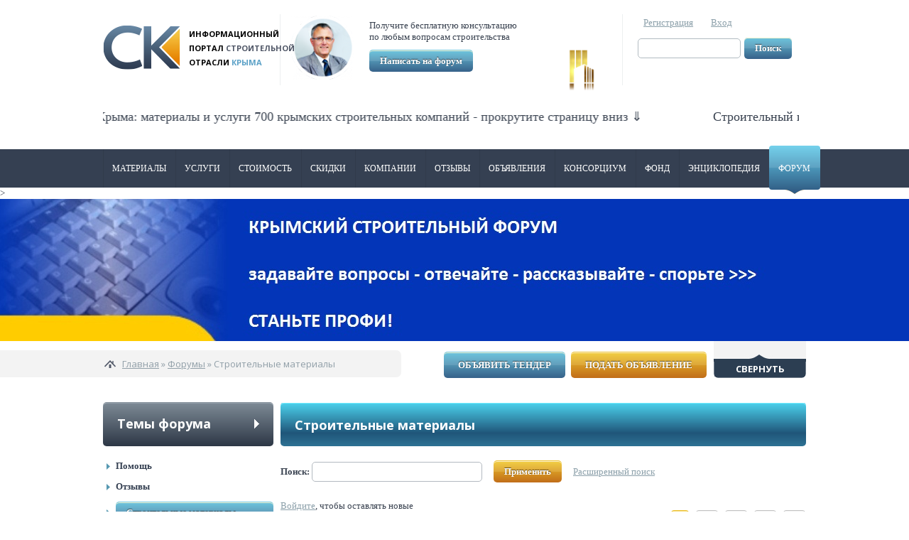

--- FILE ---
content_type: text/html; charset=utf-8
request_url: http://sevastopol.stroy-krim.org/forum/stroitelnye-materialy
body_size: 19204
content:
<!DOCTYPE html>
<html>
    <head profile="http://www.w3.org/1999/xhtml/vocab">
        <meta http-equiv="Content-Type" content="text/html; charset=utf-8" />
<link rel="alternate" type="application/rss+xml" title="RSS - Строительные материалы" href="http://sevastopol.stroy-krim.org/taxonomy/term/66/feed" />
<link rel="shortcut icon" href="http://sevastopol.stroy-krim.org/sites/default/files/favicon.ico" type="image/vnd.microsoft.icon" />
<meta name="generator" content="Stroy-krim.org" />
<link rel="canonical" href="http://sevastopol.stroy-krim.org/forum/stroitelnye-materialy" />
        <title>Обсуждение строительных материалов представленных в Крыму</title>
        <link type="text/css" rel="stylesheet" href="http://sevastopol.stroy-krim.org/sites/default/files/css/css_xE-rWrJf-fncB6ztZfd2huxqgxu4WO-qwma6Xer30m4.css" media="all" />
<link type="text/css" rel="stylesheet" href="http://sevastopol.stroy-krim.org/sites/default/files/css/css_o5m5YfhNvCAmTYElqKpCQG6h1HjE4crK0Lriiytig8I.css" media="all" />
<link type="text/css" rel="stylesheet" href="http://sevastopol.stroy-krim.org/sites/default/files/css/css_IASQFYe0AdZFXlch0_tR2hvj-mk9vCNJXyw4n4Y_F6w.css" media="all" />
<link type="text/css" rel="stylesheet" href="http://sevastopol.stroy-krim.org/sites/default/files/css/css_Bp5L0j6HQruC5v1gWYdkqFRCIqlERAGDV_B4lJEBF1w.css" media="all" />
<link type="text/css" rel="stylesheet" href="http://sevastopol.stroy-krim.org/sites/default/files/css/css_0SEBkeyFK_7oNwcA7Nx2-snxiSCjCj4OwuZKtExiQdA.css" media="all" />
<link type="text/css" rel="stylesheet" href="http://sevastopol.stroy-krim.org/sites/default/files/css/css_AraHjySbLw5Fn1c5w-uMiDnpqtqQsUt4VUfQNj5q8lM.css" media="all" />
        <script type="text/javascript" src="http://sevastopol.stroy-krim.org/sites/default/files/js/js_XexEZhbTmj1BHeajKr2rPfyR8Y68f4rm0Nv3Vj5_dSI.js"></script>
<script type="text/javascript" src="http://sevastopol.stroy-krim.org/sites/default/files/js/js_lMcV9RA7skDLxiBfxtt71-yIGbVzpd7tqkRQFRLvn_Q.js"></script>
<script type="text/javascript" src="http://sevastopol.stroy-krim.org/sites/default/files/js/js_LQ1bxOJAUc4N-WImQV-v70KMbu0YY--jbCnHJZPUof8.js"></script>
<script type="text/javascript">
<!--//--><![CDATA[//><!--
jQuery(function($) { 
			$("#user-pass").wrap("<div id=\"ajax_register_wrapper_user_pass\"></div>");
		})
//--><!]]>
</script>
<script type="text/javascript">
<!--//--><![CDATA[//><!--
jQuery(function($) { 
			$("#user-login-form").wrap("<div id=\"ajax_register_wrapper_user_login\"></div>");
		})
//--><!]]>
</script>
<script type="text/javascript" src="http://sevastopol.stroy-krim.org/sites/default/files/js/js_4nbMoV0XGbKgDeDV0xt5h4lxU5KyLmZdqKD0QfXHeGE.js"></script>
<script type="text/javascript" src="http://sevastopol.stroy-krim.org/sites/default/files/js/js_Poa7Lf19N_iLQY-4CIsiKZazIpQRpD07crxV3uT7p8I.js"></script>
<script type="text/javascript">
<!--//--><![CDATA[//><!--
jQuery.extend(Drupal.settings, {"basePath":"\/","pathPrefix":"","setHasJsCookie":0,"ajaxPageState":{"theme":"sk","theme_token":"R72_29wzn6Jr-b_3gG0HuBeeSAth1f9bZyqgjD4p854","jquery_version":"1.7","js":{"sites\/all\/modules\/jquery_update\/replace\/jquery\/1.7\/jquery.min.js":1,"misc\/jquery-extend-3.4.0.js":1,"misc\/jquery-html-prefilter-3.5.0-backport.js":1,"misc\/jquery.once.js":1,"misc\/drupal.js":1,"sites\/all\/modules\/jquery_update\/replace\/ui\/ui\/minified\/jquery.ui.core.min.js":1,"sites\/all\/modules\/jquery_update\/replace\/ui\/ui\/minified\/jquery.ui.datepicker.min.js":1,"misc\/ui\/jquery.ui.datepicker-1.13.0-backport.js":1,"modules\/locale\/locale.datepicker.js":1,"sites\/all\/modules\/date\/date_popup\/jquery.timeentry.pack.js":1,"sites\/all\/modules\/jquery_update\/replace\/ui\/external\/jquery.cookie.js":1,"sites\/all\/modules\/jquery_update\/replace\/misc\/jquery.form.min.js":1,"misc\/ajax.js":1,"sites\/all\/modules\/jquery_update\/js\/jquery_update.js":1,"public:\/\/languages\/ru_kptaCWUePlocc1oRP7w6ndXyyQS2LePTjxs6uvdVylc.js":1,"sites\/all\/modules\/colorbox\/js\/colorbox.js":1,"sites\/all\/modules\/colorbox\/styles\/default\/colorbox_style.js":1,"sites\/all\/modules\/quote\/quote.js":1,"misc\/tableheader.js":1,"sites\/all\/modules\/ctools\/js\/jump-menu.js":1,"sites\/all\/modules\/better_exposed_filters\/better_exposed_filters.js":1,"sites\/all\/modules\/date\/date_popup\/date_popup.js":1,"0":1,"1":1,"misc\/progress.js":1,"sites\/all\/modules\/webform\/js\/webform.js":1,"sites\/all\/themes\/sk\/js\/plugins\/jquery.easing\/jquery.easing.js":1,"sites\/all\/themes\/sk\/js\/plugins\/fancybox\/jquery.fancybox.pack.js":1,"sites\/all\/themes\/sk\/js\/plugins\/jquery.livequery\/jquery.livequery.js":1,"sites\/all\/themes\/sk\/js\/plugins\/jquery.cookie\/jquery.cookie.js":1,"sites\/all\/themes\/sk\/js\/script.js":1,"sites\/all\/themes\/sk\/js\/main-menu.js":1,"sites\/all\/themes\/sk\/js\/main-banner.js":1,"sites\/all\/themes\/sk\/js\/sidebar-menu.js":1,"sites\/all\/themes\/sk\/js\/news-views.js":1,"sites\/all\/themes\/sk\/js\/legislation-views.js":1,"sites\/all\/themes\/sk\/js\/ckeditor.config.js":1,"sites\/all\/themes\/sk\/js\/forum-search-block.js":1,"sites\/all\/themes\/sk\/js\/footer-menu.js":1,"sites\/all\/themes\/sk\/js\/encyclopedia-exposed-filters.js":1,"sites\/all\/themes\/sk\/js\/tooltip_min.js":1,"sites\/all\/themes\/sk\/js\/users.js":1,"sites\/all\/themes\/sk\/js\/company-page.js":1,"sites\/all\/themes\/sk\/js\/product.js":1,"sites\/all\/themes\/sk\/js\/service.js":1,"sites\/all\/themes\/sk\/js\/companies.js":1,"sites\/all\/themes\/sk\/js\/forum.js":1,"sites\/all\/themes\/sk\/js\/OwlCarousel2-2.3.4\/owl.carousel.min.js":1,"sites\/all\/themes\/sk\/js\/js.js":1},"css":{"modules\/system\/system.base.css":1,"modules\/system\/system.menus.css":1,"modules\/system\/system.messages.css":1,"modules\/system\/system.theme.css":1,"misc\/ui\/jquery.ui.core.css":1,"misc\/ui\/jquery.ui.theme.css":1,"misc\/ui\/jquery.ui.datepicker.css":1,"sites\/all\/modules\/date\/date_popup\/themes\/jquery.timeentry.css":1,"sites\/all\/modules\/simplenews\/simplenews.css":1,"modules\/comment\/comment.css":1,"sites\/all\/modules\/domain\/domain_nav\/domain_nav.css":1,"modules\/field\/theme\/field.css":1,"modules\/node\/node.css":1,"modules\/search\/search.css":1,"modules\/user\/user.css":1,"sites\/all\/modules\/video_filter\/video_filter.css":1,"modules\/forum\/forum.css":1,"sites\/all\/modules\/views\/css\/views.css":1,"sites\/all\/modules\/colorbox\/styles\/default\/colorbox_style.css":1,"sites\/all\/modules\/ctools\/css\/ctools.css":1,"sites\/all\/modules\/panels\/css\/panels.css":1,"sites\/all\/modules\/quote\/quote.css":1,"sites\/all\/modules\/advanced_forum\/styles\/naked\/advanced-forum.naked.structure.css":1,"sites\/all\/modules\/advanced_forum\/styles\/silver_bells\/advanced-forum.silver_bells.style.css":1,"sites\/all\/modules\/advanced_forum\/styles\/naked\/advanced-forum.naked.images.css":1,"sites\/all\/modules\/advanced_forum\/styles\/silver_bells\/advanced-forum.silver_bells.images.css":1,"public:\/\/ctools\/css\/cce9cec804f100d9577cfcd1bb29c805.css":1,"sites\/all\/modules\/date\/date_popup\/themes\/datepicker.1.7.css":1,"sites\/all\/modules\/panels\/plugins\/layouts\/flexible\/flexible.css":1,"public:\/\/ctools\/css\/9798bb6a80c83575ba6a95116ce2e785.css":1,"sites\/all\/modules\/formblock\/formblock.css":1,"sites\/all\/modules\/webform\/css\/webform.css":1,"sites\/all\/themes\/sk\/css\/style.css.less":1,"sites\/all\/themes\/sk\/js\/plugins\/fancybox\/jquery.fancybox.css":1,"sites\/all\/themes\/sk\/js\/OwlCarousel2-2.3.4\/assets\/owl.carousel.min.css":1,"sites\/all\/themes\/sk\/css\/style.css":1,"public:\/\/css_injector\/css_injector_1.css":1}},"colorbox":{"opacity":"0.85","current":"{current} of {total}","previous":"\u00ab Prev","next":"Next \u00bb","close":"\u0417\u0430\u043a\u0440\u044b\u0442\u044c","maxWidth":"98%","maxHeight":"98%","fixed":true,"mobiledetect":true,"mobiledevicewidth":"480px","file_public_path":"\/sites\/default\/files","specificPagesDefaultValue":"admin*\nimagebrowser*\nimg_assist*\nimce*\nnode\/add\/*\nnode\/*\/edit\nprint\/*\nprintpdf\/*\nsystem\/ajax\nsystem\/ajax\/*"},"quote_nest":"2","urlIsAjaxTrusted":{"\/forum\/stroitelnye-materialy":true,"\/forum\/search":true,"\/system\/ajax":true,"\/forum\/stroitelnye-materialy?destination=forum\/66":true},"better_exposed_filters":{"datepicker":false,"slider":false,"settings":[],"autosubmit":false},"jquery":{"ui":{"datepicker":{"isRTL":false,"firstDay":"0"}}},"datePopup":{"date_views_exposed_filter-ccf0a182f688152b2b61ea36ed468db4-datepicker-popup-0":{"func":"datepicker","settings":{"changeMonth":true,"changeYear":true,"autoPopUp":"focus","closeAtTop":false,"speed":"immediate","firstDay":0,"dateFormat":"mm\/dd\/yy","yearRange":"-3:+3","fromTo":false,"defaultDate":"0y"}}},"ajax":{"edit-submit":{"callback":"sk_users_forms_ajax_callback","wrapper":"ajax_register_wrapper_user_pass","method":"replaceWith","event":"mousedown","keypress":true,"prevent":"click","url":"\/system\/ajax","submit":{"_triggering_element_name":"op","_triggering_element_value":"\u0412\u044b\u0441\u043b\u0430\u0442\u044c \u043f\u0430\u0440\u043e\u043b\u044c \u043d\u0430 email"}},"edit-submit--2":{"callback":"sk_users_forms_ajax_callback","wrapper":"ajax_register_wrapper_user_login","method":"replaceWith","event":"mousedown","keypress":true,"prevent":"click","url":"\/system\/ajax","submit":{"_triggering_element_name":"op","_triggering_element_value":"\u0412\u043e\u0439\u0442\u0438"}},"edit-submit--3":{"callback":"webform_ajax_callback","wrapper":"webform-ajax-wrapper-5","progress":{"message":"","type":"throbber"},"event":"click","url":"\/system\/ajax","submit":{"_triggering_element_name":"op","_triggering_element_value":"\u041e\u0442\u043f\u0440\u0430\u0432\u0438\u0442\u044c"}}}});
//--><!]]>
</script>
        <meta name="mailru-domain" content="5AUta1r0zlxUKY8C"/>
    </head>
    <body class="html not-front not-logged-in one-sidebar sidebar-first page-forum page-forum- page-forum-66 domain-sevastopol-stroy-krim-org i18n-ru" >
        <div id="skip-link">
            <a href="#main-content"
               class="element-invisible element-focusable">Перейти к основному содержанию</a>
        </div>
                <section id="page-wrapper">
	<div id="page">
		<header id="page-header" class="without-secondary-menu">
			<div class="site-section clearfix">
				  <div class="region region-header">
    <div id="block-panels-mini-header" class="block block-panels-mini">
  	  	
		
  <div class="block-content">
    <div class="panel-flexible panels-flexible-header clearfix" id="mini-panel-header">
<div class="panel-flexible-inside panels-flexible-header-inside">
<div class="panels-flexible-row panels-flexible-row-header-1 panels-flexible-row-first clearfix ">
  <div class="inside panels-flexible-row-inside panels-flexible-row-header-1-inside panels-flexible-row-inside-first clearfix">
<div class="panels-flexible-column panels-flexible-column-header-4 panels-flexible-column-first ">
  <div class="inside panels-flexible-column-inside panels-flexible-column-header-4-inside panels-flexible-column-inside-first">
<div class="panels-flexible-row panels-flexible-row-header-______________ panels-flexible-row-first panels-flexible-row-last clearfix ">
  <div class="inside panels-flexible-row-inside panels-flexible-row-header-______________-inside panels-flexible-row-inside-first panels-flexible-row-inside-last clearfix">
<div class="panels-flexible-region panels-flexible-region-header-______________ panels-flexible-region-first ">
  <div class="inside panels-flexible-region-inside panels-flexible-region-header-______________-inside panels-flexible-region-inside-first">
<div class="panel-pane pane-custom pane-2"  >
  
      
  
  <div class="pane-content">
    <a href="/"><img src="/sites/default/files/logo.png" alt="Строительство в Крыму" title="Строительство в Крыму" width="109" height="63" /></a>  </div>

  
  </div>
  </div>
</div>
<div class="panels-flexible-region panels-flexible-region-header-___________________ panels-flexible-region-last ">
  <div class="inside panels-flexible-region-inside panels-flexible-region-header-___________________-inside panels-flexible-region-inside-last">
<div class="panel-pane pane-block pane-block-2 pane-block logo-text"  >
  
      
  
  <div class="pane-content">
    <p><span style="color: #000000;"><span style="color: #000000;">Информационный </span></span></p>
<p><span style="color: #000000;"><span style="color: #000000;">портал&nbsp;</span></span><span><span>строительной</span></span></p>
<p><span style="color: #000000;"><span style="color: #000000;">отрасли </span></span><strong><span style="color: #5ba1c7;">Крыма<br /></span></strong></p>
  </div>

  
  </div>
  </div>
</div>
  </div>
</div>
  </div>
</div>
<div class="panels-flexible-column panels-flexible-column-header-3 ">
  <div class="inside panels-flexible-column-inside panels-flexible-column-header-3-inside">
<div class="panels-flexible-region panels-flexible-region-header-_________________________ panels-flexible-region-first ">
  <div class="inside panels-flexible-region-inside panels-flexible-region-header-_________________________-inside panels-flexible-region-inside-first">
<div class="panel-pane pane-block pane-bean pane-bean"  >
  
      
  
  <div class="pane-content">
    <div class="entity entity-bean bean-make-question clearfix" about="/block/%D0%97%D0%B0%D0%B4%D0%B0%D1%82%D1%8C-%D0%B2%D0%BE%D0%BF%D1%80%D0%BE%D1%81">
        <div class="content">
    <div class="field field-name-field-image field-type-image field-label-hidden"><div class="field-items"><div class="field-item even"><img typeof="foaf:Image" src="http://sevastopol.stroy-krim.org/sites/default/files/styles/make_q_image_style/public/make_q_image_0.png?itok=h5l8iK82" width="90" height="90" alt="" /></div></div></div><div class="field field-name-field-content field-type-text-long field-label-hidden"><div class="field-items"><div class="field-item even"><p>Получите бесплатную консультацию</p>
<p>по любым вопросам строительства</p>
</div></div></div><div class="field field-name-field-make-q-but field-type-text-long field-label-hidden"><div class="field-items"><div class="field-item even"><!--a href="#block-webform-client-block-5" class="popup-opener">Написать на форум</a-->
<a href="#block-user-login" class="popup-opener">Написать на форум</a></div></div></div>  </div>
</div>
  </div>

  
  </div>
  </div>
</div>
<div class="panels-flexible-region panels-flexible-region-header-rss panels-flexible-region-last ">
  <div class="inside panels-flexible-region-inside panels-flexible-region-header-rss-inside panels-flexible-region-inside-last">
<div class="panel-pane pane-block pane-block-11 pane-block"  >
  
      
  
  <div class="pane-content">
    <div id="zolotoy-fond-logo"><a href="/zolotoy-fond"><img src="/sites/default/files/sk-fond-logo.png" width="40" height="33" /></a></div>  </div>

  
  </div>
  </div>
</div>
  </div>
</div>
<div class="panels-flexible-column panels-flexible-column-header-2 panels-flexible-column-last ">
  <div class="inside panels-flexible-column-inside panels-flexible-column-header-2-inside panels-flexible-column-inside-last">
<div class="panels-flexible-region panels-flexible-region-header-3___________________ panels-flexible-region-first panels-flexible-region-last ">
  <div class="inside panels-flexible-region-inside panels-flexible-region-header-3___________________-inside panels-flexible-region-inside-first panels-flexible-region-inside-last">
<div class="panel-pane pane-block pane-block-5 pane-block user-auth"  >
  
      
  
  <div class="pane-content">
    <a href="#block-block-7" class="popup-opener">Регистрация</a><a href="#block-user-login" class="popup-opener">Вход</a>  </div>

  
  </div>
<div class="panel-separator"></div><div class="panel-pane pane-block pane-block-9 pane-block custom-search-block "  >
  
      
  
  <div class="pane-content">
    <form method="get" action="/search">
<input type="text" name="search_api_views_fulltext" /><input type="submit" value="Поиск" class="site-button-blue" /><br />
</form>
  </div>

  
  </div>
  </div>
</div>
  </div>
</div>
  </div>
</div>
<div class="panels-flexible-row panels-flexible-row-header-5 clearfix ">
  <div class="inside panels-flexible-row-inside panels-flexible-row-header-5-inside clearfix">
<div class="panels-flexible-region panels-flexible-region-header-_______________________ panels-flexible-region-first ">
  <div class="inside panels-flexible-region-inside panels-flexible-region-header-_______________________-inside panels-flexible-region-inside-first">
  </div>
</div>
<div class="panels-flexible-region panels-flexible-region-header-____________ panels-flexible-region-last ">
  <div class="inside panels-flexible-region-inside panels-flexible-region-header-____________-inside panels-flexible-region-inside-last">
  </div>
</div>
  </div>
</div>
<div class="panels-flexible-row panels-flexible-row-header-9 panels-flexible-row-last clearfix marquee-header-box">
  <div class="inside panels-flexible-row-inside panels-flexible-row-header-9-inside panels-flexible-row-inside-last clearfix">
<div class="panels-flexible-region panels-flexible-region-header-marquee_box panels-flexible-region-first panels-flexible-region-last ">
  <div class="inside panels-flexible-region-inside panels-flexible-region-header-marquee_box-inside panels-flexible-region-inside-first panels-flexible-region-inside-last">
<div class="panel-pane pane-custom pane-1"  >
  
      
  
  <div class="pane-content">
    <div class='marquee'>
	<span>Строительный инфорационный портал Крыма: материалы и услуги 700 крымских строительных компаний - прокрутите страницу вниз &dArr; </span>
</div>  </div>

  
  </div>
  </div>
</div>
  </div>
</div>
</div>
</div>
  </div>
</div>
  </div>
			</div>
			<div id="main-menu-block">
				<div class="site-section clearfix">
					  <div class="region region-main-menu">
    <div id="block-menu-block-1" class="block block-menu-block">
  	  	
		
  <div class="block-content">
    <div class="menu-block-wrapper menu-block-1 menu-name-main-menu parent-mlid-0 menu-level-1">
  <ul class="menu"><li class="first expanded menu-mlid-218 menu-218"><a href="http://stroy-krim.org/materialy">Материалы</a><ul class="menu"><li class="first leaf menu-mlid-3895 menu-3895"><a href="/kategorii-tovarov/avtomaticheskie-sistemy">Автоматические системы</a></li>
<li class="leaf menu-mlid-3724 menu-3724"><a href="/kategorii-tovarov/ventilyaciya-i-kondicionirovanie">Вентиляция и кондиционирование</a></li>
<li class="leaf menu-mlid-4086 menu-4086"><a href="/kategorii-tovarov/vodosnabzhenie-i-kanalizaciya">Водоснабжение и канализация</a></li>
<li class="leaf menu-mlid-4272 menu-4272"><a href="/kategorii-tovarov/vodostok">Водосток</a></li>
<li class="leaf menu-mlid-3720 menu-3720"><a href="/kategorii-tovarov/gidroizolyaciya">Гидро и пароизоляция</a></li>
<li class="leaf menu-mlid-3723 menu-3723"><a href="/kategorii-tovarov/dveri">Двери</a></li>
<li class="leaf menu-mlid-3725 menu-3725"><a href="/kategorii-tovarov/dekor">Декор</a></li>
<li class="leaf menu-mlid-3721 menu-3721"><a href="/kategorii-tovarov/zabory">Заборы и ворота</a></li>
<li class="leaf menu-mlid-3900 menu-3900"><a href="/kategorii-tovarov/krovelnye-materialy">Кровельные материалы</a></li>
<li class="leaf menu-mlid-3896 menu-3896"><a href="/kategorii-tovarov/lakokrasochnye-materialy">Лакокрасочные материалы</a></li>
<li class="leaf menu-mlid-3719 menu-3719"><a href="/kategorii-tovarov/lestnicy">Лестницы</a></li>
<li class="leaf menu-mlid-3726 menu-3726"><a href="/kategorii-tovarov/material-dlya-konstruktiva-i-ego-zapolneniya">Материал для конструктива и его заполнения</a></li>
<li class="leaf menu-mlid-4288 menu-4288"><a href="/kategorii-tovarov/materialy-dlya-landshaftnogo-dizayna">Материалы для ландшафтного дизайна</a></li>
<li class="leaf menu-mlid-3722 menu-3722"><a href="/kategorii-tovarov/metalloprokat">Металлопрокат</a></li>
<li class="leaf menu-mlid-4274 menu-4274"><a href="/products/navesy-kozyrki-reshetki/navesy-kozyrki-reshetki">Навесы, козырьки, решетки</a></li>
<li class="leaf menu-mlid-4235 menu-4235"><a href="/kategorii-tovarov/okna">Окна</a></li>
<li class="leaf menu-mlid-3718 menu-3718"><a href="/kategorii-tovarov/otdelochnye-materialy">Отделочные материалы</a></li>
<li class="leaf menu-mlid-4275 menu-4275"><a href="/kategorii-tovarov/otoplenie-i-gazosnabzhenie">Отопление и газоснабжение</a></li>
<li class="leaf menu-mlid-4058 menu-4058"><a href="/kategorii-tovarov/lesomaterialy">Пиломатериалы, лесоматериалы</a></li>
<li class="leaf menu-mlid-4271 menu-4271"><a href="/kategorii-tovarov/santehnika-bani-basseyny">Сантехника, бани, бассейны</a></li>
<li class="leaf menu-mlid-3717 menu-3717"><a href="/kategorii-tovarov/oborudovanie">Строительное оборудование и техника</a></li>
<li class="leaf menu-mlid-4276 menu-4276"><a href="/kategorii-tovarov/stroitelnye-smesi">Строительные смеси</a></li>
<li class="leaf menu-mlid-4273 menu-4273"><a href="/products/instrument/instrument">Строительный инструмент</a></li>
<li class="leaf menu-mlid-3925 menu-3925"><a href="/kategorii-tovarov/sypuchie-materialy">Сыпучие материалы</a></li>
<li class="leaf menu-mlid-4277 menu-4277"><a href="/kategorii-tovarov/tara-i-upakovka">Тара и упаковка</a></li>
<li class="leaf menu-mlid-3897 menu-3897"><a href="/kategorii-tovarov/teplo-i-zvukoizolyaciya">Тепло и звукоизоляция</a></li>
<li class="leaf menu-mlid-3752 menu-3752"><a href="/kategorii-tovarov/hozpostroyki-gotovye-doma">Хозпостройки, готовые дома</a></li>
<li class="leaf menu-mlid-4085 menu-4085"><a href="/kategorii-tovarov/elektrooborudovanie">Электрооборудование</a></li>
<li class="last leaf menu-mlid-4278 menu-4278"><a href="/kategorii-tovarov/sredstva-individualnoy-zashchity">Средства индивидуальной защиты</a></li>
</ul></li>
<li class="expanded menu-mlid-447 menu-447"><a href="http://stroy-krim.org/uslugi">Услуги</a><ul class="menu"><li class="first leaf menu-mlid-3140 menu-3140"><a href="/tipy-uslug/inzhenernye-izyskaniya">Инженерные изыскания</a></li>
<li class="leaf menu-mlid-5044 menu-5044"><a href="http://stroy-krim.org/tipy-uslug/inzhenernaya-zashchita-territoriy">Инженерная защита территорий</a></li>
<li class="leaf menu-mlid-3143 menu-3143"><a href="/tipy-uslug/proektirovanie">Проектирование</a></li>
<li class="leaf menu-mlid-3148 menu-3148"><a href="/tipy-uslug/stroitelnye-raboty">Строительные работы</a></li>
<li class="leaf menu-mlid-3602 menu-3602"><a href="/tipy-uslug/soprovozhdenie-stroitelstva">Сопровождение строительства</a></li>
<li class="leaf menu-mlid-3144 menu-3144"><a href="/tipy-uslug/inzhenernye-seti">Инженерные сети</a></li>
<li class="leaf menu-mlid-3146 menu-3146"><a href="/tipy-uslug/interer-pomeshcheniy">Интерьер помещений</a></li>
<li class="leaf menu-mlid-3145 menu-3145"><a href="/tipy-uslug/landshaftnye-raboty">Ландшафтные работы</a></li>
<li class="leaf menu-mlid-3603 menu-3603"><a href="/tipy-uslug/marketing-informaciya-konsalting">Маркетинг, информация, консалтинг</a></li>
<li class="leaf menu-mlid-5047 menu-5047"><a href="http://stroy-krim.org/tipy-uslug/programmnoe-obespechenie-stroitelnogo-biznesa">Программное обеспечение строительного бизнеса</a></li>
<li class="last leaf menu-mlid-3147 menu-3147"><a href="/tipy-uslug/dostavka">Доставка стройматериалов</a></li>
</ul></li>
<li class="leaf menu-mlid-448 menu-448"><a href="/stoimost">Стоимость</a></li>
<li class="expanded menu-mlid-449 menu-449"><a href="http://stroy-krim.org/skidki/products">Скидки</a><ul class="menu"><li class="first leaf menu-mlid-3051 menu-3051"><a href="/skidki/products">Акционные товары</a></li>
<li class="last leaf menu-mlid-3052 menu-3052"><a href="/skidki/services">Акционные услуги</a></li>
</ul></li>
<li class="expanded menu-mlid-453 menu-453"><a href="http://stroy-krim.org/companies" class="companies">Компании</a><ul class="menu"><li class="first leaf menu-mlid-3069 menu-3069"><a href="/companies?field_company_scope_value=0">Строительные компании</a></li>
<li class="leaf menu-mlid-3070 menu-3070"><a href="/companies?field_company_scope_value=1">Поставщики строительных материалов (опт)</a></li>
<li class="leaf menu-mlid-3071 menu-3071"><a href="/companies?field_company_scope_value=2">Поставщики строительных материалов (розн)</a></li>
<li class="leaf menu-mlid-3072 menu-3072"><a href="/companies?field_company_scope_value=3">Производители строительных материалов</a></li>
<li class="leaf menu-mlid-3073 menu-3073"><a href="/companies?field_company_scope_value=4">Производители строительного оборудования</a></li>
<li class="last leaf menu-mlid-3074 menu-3074"><a href="/companies?field_company_scope_value=5">Поставщики строительного оборудования</a></li>
</ul></li>
<li class="expanded menu-mlid-450 menu-450"><a href="http://stroy-krim.org/forum/otzyvy">Отзывы</a><ul class="menu"><li class="first leaf menu-mlid-3604 menu-3604"><a href="/forum/zhaloby-na-tovar">Жалобы на товар</a></li>
<li class="leaf menu-mlid-3605 menu-3605"><a href="/forum/zhaloby-na-stroiteley">Жалобы на строителей</a></li>
<li class="leaf menu-mlid-3606 menu-3606"><a href="/forum/zhaloby-na-klientov">Жалобы на клиентов</a></li>
<li class="leaf menu-mlid-3607 menu-3607"><a href="/forum/blagodarnosti-k-ispolnitelyam-rabot">Благодарности исполнителям работ</a></li>
<li class="leaf menu-mlid-3608 menu-3608"><a href="/forum/blagodarnosti-proizvoditelyam-materialov">Благодарности производителям материалов</a></li>
<li class="leaf menu-mlid-3609 menu-3609"><a href="/forum/blagodarnosti-postavshchikam-materialov">Благодарности поставщикам материалов</a></li>
<li class="last leaf menu-mlid-3610 menu-3610"><a href="/forum/predlozheniya-i-zamechaniya">Предложения и замечания</a></li>
</ul></li>
<li class="expanded menu-mlid-451 menu-451"><a href="http://stroy-krim.org/forum/novosti">Объявления</a><ul class="menu"><li class="first leaf menu-mlid-3711 menu-3711"><a href="/forum/ishchu-dilerapredstavitelya-v-krymu">Ищу дилера/представителя в Крыму</a></li>
<li class="leaf menu-mlid-3712 menu-3712"><a href="/forum/kuplyu-stroymaterialy-v-krymu">Куплю стройматериалы в Крыму</a></li>
<li class="leaf menu-mlid-3713 menu-3713"><a href="/forum/prodam-stroymaterialy-v-krymu">Продам стройматериалы в Крыму</a></li>
<li class="leaf menu-mlid-3714 menu-3714"><a href="/forum/ishchu-rabotu-v-krymu">Ищу работу в Крыму</a></li>
<li class="leaf menu-mlid-3715 menu-3715"><a href="/forum/predlagayu-rabotu-v-krymu">Предлагаю работу в Крыму</a></li>
<li class="last leaf menu-mlid-3716 menu-3716"><a href="/forum/obyavlyayu-tender">Объявляю тендер</a></li>
</ul></li>
<li class="leaf menu-mlid-452 menu-452"><a href="/konsalting">Консорциум</a></li>
<li class="expanded menu-mlid-454 menu-454"><a href="http://stroy-krim.org/zolotoy-fond">ФОНД</a><ul class="menu"><li class="first leaf menu-mlid-4889 menu-4889"><a href="/zolotoy-fond/press-release" id="http://stroy-krim.org/zolotoy-fond/press-release">Концепция конкурса ЗФ СК</a></li>
<li class="leaf menu-mlid-4912 menu-4912"><a href="http://stroy-krim.org/zolotoy-fond/polozhenie">Положение о конкурсе ЗФ СК</a></li>
<li class="leaf menu-mlid-5034 menu-5034"><a href="http://stroy-krim.org/zolotoy-fond/expertnyi-sovet">Экспертный Совет конкурса</a></li>
<li class="leaf menu-mlid-5035 menu-5035"><a href="http://stroy-krim.org/zolotoy-fond/participant">Лауреаты конкурса ЗФ СК</a></li>
<li class="leaf menu-mlid-5031 menu-5031"><a href="http://stroy-krim.org/node/10733">Отзывы о конкурсе &quot;Золотой фонд строительного Крыма&quot; и конференции</a></li>
<li class="leaf menu-mlid-5030 menu-5030"><a href="http://stroy-krim.org/encyclopedia/news/tags/zolotoy-fond-stroitelnogo-kompleksa-kryma">Новости Золотого фонда строительного Крыма</a></li>
<li class="leaf menu-mlid-5033 menu-5033"><a href="http://stroy-krim.org/zolotoy-fond/conference">Крымская строительная конференция</a></li>
<li class="leaf menu-mlid-5039 menu-5039"><a href="http://stroy-krim.org/encyclopedia/news/tags/krymskaya-stroitelnaya-konferenciya">Новости крымской строительной конференции</a></li>
<li class="leaf menu-mlid-5032 menu-5032"><a href="/zolotoy-fond/smi">Публикации в СМИ новостей о конференции и конкурсе</a></li>
<li class="leaf menu-mlid-4891 menu-4891"><a href="http://stroy-krim.org/zolotoy-fond/pul">Партнерский пул ЗФ СК</a></li>
<li class="leaf menu-mlid-4895 menu-4895"><a href="http://stroy-krim.org/encyclopedia/news/tags/partnerskie-programmy">Новости Партнерского Пула</a></li>
<li class="leaf menu-mlid-4886 menu-4886"><a href="/zolotoy-fond/usloviya" id="http://stroy-krim.org/zolotoy-fond/usloviya ">Условия приёма в Партнерский пул ЗФ СК</a></li>
<li class="leaf menu-mlid-4896 menu-4896"><a href="/zolotoy-fond/pravila" id="http://stroy-krim.org/zolotoy-fond/pravila">Правила участия в Партнерском Пуле</a></li>
<li class="last leaf menu-mlid-4892 menu-4892"><a href="http://stroy-krim.org/zolotoy-fond/kontakty">Контакты Партнерского пула </a></li>
</ul></li>
<li class="expanded menu-mlid-455 menu-455"><a href="/encyclopedia">Энциклопедия</a><ul class="menu"><li class="first leaf menu-mlid-733 menu-733"><a href="/encyclopedia/news">Новости</a></li>
<li class="leaf menu-mlid-3139 menu-3139"><a href="/encyclopedia/who-is-who">VIP-интервью</a></li>
<li class="leaf menu-mlid-4063 menu-4063"><a href="/encyclopedia/marketing">Маркетинг, информация, консалтинг</a></li>
<li class="leaf menu-mlid-772 menu-772"><a href="/encyclopedia/building-materials">Строительные материалы и оборудование</a></li>
<li class="leaf menu-mlid-767 menu-767"><a href="/encyclopedia/building-technologies">Строительные технологии</a></li>
<li class="leaf menu-mlid-734 menu-734"><a href="/encyclopedia/legislation">Законодательство РФ</a></li>
<li class="last leaf menu-mlid-753 menu-753"><a href="/encyclopedia/standarts">Нормативы</a></li>
</ul></li>
<li class="last expanded active-trail menu-mlid-456 menu-456"><a href="http://stroy-krim.org/forum" class="active-trail">Форум</a><ul class="menu"><li class="first leaf menu-mlid-880 menu-880"><a href="/forum/pomoshch">Помощь</a></li>
<li class="leaf menu-mlid-878 menu-878"><a href="/forum/novosti">Объявления</a></li>
<li class="leaf menu-mlid-879 menu-879"><a href="/forum/otzyvy">Отзывы</a></li>
<li class="leaf active-trail active menu-mlid-875 menu-875"><a href="/forum/stroitelnye-materialy" class="active-trail active">Строительные материалы</a></li>
<li class="leaf menu-mlid-876 menu-876"><a href="/forum/stroitelnye-tehnologii">Строительные технологии</a></li>
<li class="leaf menu-mlid-877 menu-877"><a href="/forum/zakonodatelstvo">Законодательство</a></li>
<li class="last leaf menu-mlid-1177 menu-1177"><a href="/forum/raznoe">Разное</a></li>
</ul></li>
</ul></div>
  </div>
</div>
  </div>
				</div>
			</div>
			<div id="main-banner-block">
				  <div class="region region-main-banner">
		<div class="region-content"
<!--             style="display: none;"-->
        >
			<div id="block-sk-banners-banner-top" class="block block-sk-banners">
  	  	
		
  <div class="block-content">
    <a href="http://stroy-krim.org/node/add/forum/50"><img typeof="foaf:Image" src="http://sevastopol.stroy-krim.org/sites/default/files/1._forum_0.jpg" alt="" /></a>  </div>
</div>
		</div>
		<div class="opener site-section">
			<a href="#"
               data-open-title="Развернуть"
               data-closed-title="Свернуть"
            >
                Свернуть            </a>
		</div>
  </div>
	<div class="">
		
	</div>
			</div>
										<div class="precontent-block">
											<div class="breadcrumb-block">
							<div class="breadcrumb-container">
								<div id="breadcrumb"><div class="breadcrumb"><a href="/">Главная</a> » <a href="/forum">Форумы</a> » Строительные материалы</div></div>
							</div>
						</div>
										  <div class="region region-precontent">
    <div id="block-block-6" class="block block-block precont-links">
  	  	
		
  <div class="block-content">
    <p><a class="site-button-blue" href="/node/add/forum/1077">Объявить тендер</a> <a class="site-button-yellow" href="/node/add/forum/83">Подать объявление</a></p>
  </div>
</div>
  </div>
			
				</div>
					</header> <!-- /.section, /#header -->
		
				<div class="site-section">
			
			
			<div id="main-wrapper" class="clearfix">
				<div id="main" class="clearfix">

					

											<div id="sidebar-first" class="column sidebar">
							  <div class="region region-sidebar-first">
    <div id="block-block-22" class="block block-block sidebar-block sidebar-menu-block">
  				<div class="block-title" class="block-title"><a href="/forum" class="block-title-link">Темы форума</a></div>
	  	
		
  <div class="block-content">
    <div class="item-list"><ul class="menu"><li class="first"><a href="/taxonomy/term/85" class="">Помощь</a></li>
<li class="expanded"><a href="/taxonomy/term/84" class="">Отзывы</a><div class="item-list"><ul class="expanded"><li class="first"><a href="/taxonomy/term/109" class="">Жалобы на товар</a></li>
<li><a href="/taxonomy/term/110" class="">Жалобы на строителей</a></li>
<li><a href="/taxonomy/term/111" class="">Жалобы на клиентов</a></li>
<li><a href="/taxonomy/term/112" class="">Благодарности исполнителям работ</a></li>
<li><a href="/taxonomy/term/113" class="">Благодарности производителям материалов</a></li>
<li><a href="/taxonomy/term/114" class="">Благодарности поставщикам материалов</a></li>
<li class="last"><a href="/taxonomy/term/115" class="">Предложения и замечания</a></li>
</ul></div></li>
<li class="active-trail"><a href="/taxonomy/term/66" class="current">Строительные материалы</a></li>
<li><a href="/taxonomy/term/81" class="">Строительные технологии</a></li>
<li><a href="/taxonomy/term/82" class="">Законодательство</a></li>
<li class="expanded"><a href="/taxonomy/term/83" class="">Объявления</a><div class="item-list"><ul class="expanded"><li class="first"><a href="/taxonomy/term/1072" class="">Ищу дилера/представителя в Крыму</a></li>
<li><a href="/taxonomy/term/1073" class="">Куплю стройматериалы в Крыму</a></li>
<li><a href="/taxonomy/term/1075" class="">Продам стройматериалы в Крыму</a></li>
<li><a href="/taxonomy/term/1074" class="">Ищу работу в Крыму</a></li>
<li><a href="/taxonomy/term/1076" class="">Предлагаю работу в Крыму</a></li>
<li class="last"><a href="/taxonomy/term/1077" class="">Объявляю тендер</a></li>
</ul></div></li>
<li class="last"><a href="/taxonomy/term/144" class="">Разное</a></li>
</ul></div>  </div>
</div>
<div id="block-block-10" class="block block-block site-block">
  				<div class="block-title" class="block-title"><a href="http://stroy-krim.org/skidki/products" class="block-title-link">Промо-акции</a></div>
	  	
		
  <div class="block-content">
    <p><a href="http://stroy-krim.org/kak-razmestit-informaciyu-o-kompanii-na-portale"><img src="/sites/default/files/reklamiruyte_svoy_tovar_i_uslugi_-_chashka_-_600h462.jpg" alt="Строительство и проектирование домов в Крыму, ремонт и отделка квартир в Крыму" title="Рекламируйте свой товар и услуги на портале Строй-Крым БЕСПЛАТНО!" width="375" height="289" /> </a></p>
  </div>
</div>
<div id="block-sk-banners-banner-left-sidebar" class="block block-sk-banners">
  	  	
		
  <div class="block-content">
    <a href="http://stroy-krim.org/encyclopedia/legislation/federalnyy-zakon-ot-30-dekabrya-2004-g-n-214-fz-ob-uchastii-v-dolevom"><img typeof="foaf:Image" src="http://sevastopol.stroy-krim.org/sites/default/files/4_novostroyki_-_moshenniki.jpg" alt="" /></a>  </div>
</div>
  </div>
						</div> <!-- /.section, /#sidebar-first -->
					
										
					<div id="page-content" class="column">
												<a id="main-content"></a>
																										<h1 class="title" id="page-title">
								<span>Строительные материалы</span>
															</h1>
																		
													<div class="tabs">
															</div>
																								
													  <div class="region region-forum-search">
    <div id="block-views-e5351994b53ead39f101c42c43537a0a" class="block block-views forum-search-block">
  	  	
		
  <div class="block-content">
    <form action="/forum/search" method="get" id="views-exposed-form-search-api-views-forum-page" accept-charset="UTF-8"><div><div class="views-exposed-form">
  <div class="views-exposed-widgets clearfix">
		
		
		<div id="edit-search-api-views-fulltext-wrapper" class="views-exposed-widget views-widget-1 visible">
							<label for="edit-search-api-views-fulltext">
					Поиск:				</label>
									<div class="views-widget">
				<div class="form-item form-type-textfield form-item-search-api-views-fulltext">
 <input type="text" id="edit-search-api-views-fulltext" name="search_api_views_fulltext" value="" size="30" maxlength="128" class="form-text" />
</div>
			</div>
					</div>
		
		<div id="edit-search-api-views-fulltext-1-wrapper" class="views-exposed-widget views-widget-1">
							<label for="edit-search-api-views-fulltext-1">
					Искомое словосочетание:				</label>
									<div class="views-widget">
				<div class="form-item form-type-textfield form-item-search-api-views-fulltext-1">
 <input type="text" id="edit-search-api-views-fulltext-1" name="search_api_views_fulltext_1" value="" size="30" maxlength="128" class="form-text" />
</div>
			</div>
					</div>

		<div class="views-exposed-widget views-submit-button">
      <input type="submit" id="edit-submit-search-api-views" value="Применить" class="form-submit" /><div class="form-item form-type-checkbox form-item-titles-only">
 <input type="checkbox" id="edit-titles-only" name="titles_only" value="1" class="form-checkbox" />  <label class="option" for="edit-titles-only">Искать только в заголовках </label>

</div>
    </div>
		
		<div class="more">
			<a href="#" id="more-search">Расширенный поиск</a>
		</div>
		
				
		<!-- выпадающее окно -->
		<div class="popup">
							<div id="edit-taxonomy-forums-wrapper" class="views-exposed-widget views-widget-filter-taxonomy_forums">
											<label for="edit-taxonomy-forums">
							Раздел форума						</label>
															<div class="views-widget">
						<div class="form-item form-type-select form-item-taxonomy-forums">
 <select id="edit-taxonomy-forums" name="taxonomy_forums" class="form-select"><option value="All" selected="selected">- Любой -</option><option value="85">Помощь</option><option value="84">Отзывы</option><option value="109">-Жалобы на товар</option><option value="110">-Жалобы на строителей</option><option value="111">-Жалобы на клиентов</option><option value="112">-Благодарности исполнителям работ</option><option value="113">-Благодарности производителям материалов</option><option value="114">-Благодарности поставщикам материалов</option><option value="115">-Предложения и замечания</option><option value="66">Строительные материалы</option><option value="81">Строительные технологии</option><option value="82">Законодательство</option><option value="83">Объявления</option><option value="1072">-Ищу дилера/представителя в Крыму</option><option value="1073">-Куплю стройматериалы в Крыму</option><option value="1075">-Продам стройматериалы в Крыму</option><option value="1074">-Ищу работу в Крыму</option><option value="1076">-Предлагаю работу в Крыму</option><option value="1077">-Объявляю тендер</option><option value="144">Разное</option></select>
</div>
					</div>
									</div>
							<div id="date_views_exposed_filter-ccf0a182f688152b2b61ea36ed468db4-wrapper" class="views-exposed-widget views-widget-filter-created">
											<label for="date_views_exposed_filter-ccf0a182f688152b2b61ea36ed468db4">
							Опубликовано не раньше:						</label>
															<div class="views-widget">
						<div  class="container-inline-date"><div class="form-item form-type-date-popup form-item-created">
 <div id="date_views_exposed_filter-ccf0a182f688152b2b61ea36ed468db4"  class="date-padding"><div class="form-item form-type-textfield form-item-created-date">
  <label for="date_views_exposed_filter-ccf0a182f688152b2b61ea36ed468db4-datepicker-popup-0">Дата </label>
 <input type="text" id="date_views_exposed_filter-ccf0a182f688152b2b61ea36ed468db4-datepicker-popup-0" name="created[date]" value="" size="30" maxlength="30" class="form-text" />
<div class="description"> Например: 12/26/2025</div>
</div>
</div>
</div>
</div>					</div>
									</div>
					
		</div>
		
                
      </div>
</div>
</div></form>  </div>
</div>
  </div>
						
<!--                  Start page main page content-->
						  <div class="region region-content">
    <div id="block-system-main" class="block block-system">
  	  	
		
  <div class="block-content">
    
  <div id="forum">

    
    
    
<div class="view view-advanced-forum-topic-list view-id-advanced_forum_topic_list view-display-id-default view-dom-id-fc99a674c52549bb56dfd89c44d82541">
  
  
  
  
      <div class="forum-node-create-links forum-node-create-links-top"><a href="/user/login?destination=forum/66">Войдите</a>, чтобы оставлять новые сообщения на форуме.</div>
  
      <div class="forum-pager" id="forum-pager-top"><h2 class="element-invisible">Страницы</h2><div class="item-list"><ul class="pager"><li class="pager-current first">1</li>
<li class="pager-item"><a title="На страницу номер 2" href="/forum/stroitelnye-materialy?page=1">2</a></li>
<li class="pager-item"><a title="На страницу номер 3" href="/forum/stroitelnye-materialy?page=2">3</a></li>
<li class="pager-next"><a href="/forum/stroitelnye-materialy?page=1">›</a></li>
<li class="pager-last last"><a href="/forum/stroitelnye-materialy?page=2">»</a></li>
</ul></div></div>
  
      <div class="view-content">
       <div id="forum-topic-list">
  
  <table class="forum-table forum-table-topics forum-table forum-table-topics sticky-enabled cols-5">
    <thead>
      <tr>
                  <th class="views-field views-field-topic-icon">
                      </th>
                  <th class="views-field views-field-title">
            <a href="/forum/stroitelnye-materialy?order=title&amp;sort=asc" title="сортировать по Название темы" class="active">Название темы</a>          </th>
                  <th class="views-field views-field-comment-count">
            <a href="/forum/stroitelnye-materialy?order=comment_count&amp;sort=asc" title="сортировать по Ответов" class="active">Ответов</a>          </th>
                  <th class="views-field views-field-totalcount">
            <a href="/forum/stroitelnye-materialy?order=totalcount&amp;sort=asc" title="сортировать по Просмотров" class="active">Просмотров</a>          </th>
                  <th class="views-field views-field-last-updated active">
            <a href="/forum/stroitelnye-materialy?order=last_updated&amp;sort=asc" title="сортировать по Последнее сообщение" class="active">Последнее сообщение<img typeof="foaf:Image" src="http://sevastopol.stroy-krim.org/misc/arrow-asc.png" width="13" height="13" alt="сортировать по возрастанию" title="сортировать по возрастанию" /></a>          </th>
              </tr>
    </thead>
    <tbody>
              <tr class="odd views-row-first">
                                                  <td class="views-field views-field-topic-icon">
                                             
      <span class="topic-icon topic-icon-default topic-icon-node-type-forum">Обычная тема</span>
  
                </td>
                                        <td class="views-field views-field-title">
                                             <a href="/forum/stroitelnye-materialy/truba-kakie-trebovaniya" title="Наверно, многие в Крыму уже в курсе, что в России открылся новый завод по производству труб из сшитого полиэтилена и, соответственно, трубы металлопластиковой."><span class="forum-topic-title">Труба. Какие требования?</span> </a> <!-- start advanced-forum-topic-pager.tpl.php-->
<!--end advanced-forum-topic-pager.tpl.php-->
 <br /> by <a href="/main/mamsale" title="Информация о пользователе." class="username" xml:lang="" about="/main/mamsale" typeof="sioc:UserAccount" property="foaf:name" datatype="">mam.sale</a> » чт, 10/03/2019 - 10:51              </td>
                                        <td class="views-field views-field-comment-count">
                                             5<br />               </td>
                                        <td class="views-field views-field-totalcount">
                                             5,064              </td>
                                        <td class="views-field views-field-last-updated active">
                                             от <a href="/main/voz-von" title="Информация о пользователе." class="username" xml:lang="" about="/main/voz-von" typeof="sioc:UserAccount" property="foaf:name" datatype="">Marina</a><br />пт, 03/03/2023 - 23:17              </td>
                              </tr>
              <tr class="even">
                                                  <td class="views-field views-field-topic-icon">
                                             
      <span class="topic-icon topic-icon-default topic-icon-node-type-forum">Обычная тема</span>
  
                </td>
                                        <td class="views-field views-field-title">
                                             <a href="/forum/stroitelnye-materialy/stroymaterialy" title="Компания ПКФ «Эверест» предлагает Вам ознакомиться со следующим перечнем материалов , которые мы можем поставить в полном объеме: 
 "><span class="forum-topic-title">Стройматериалы</span> </a> <!-- start advanced-forum-topic-pager.tpl.php-->
<!--end advanced-forum-topic-pager.tpl.php-->
 <br /> by <a href="/company/pkf-everest" title="Информация о пользователе." class="username" xml:lang="" about="/company/pkf-everest" typeof="sioc:UserAccount" property="foaf:name" datatype="">ПКФ Эверест</a> » чт, 12/08/2022 - 11:28              </td>
                                        <td class="views-field views-field-comment-count">
                                             0<br />               </td>
                                        <td class="views-field views-field-totalcount">
                                             1,476              </td>
                                        <td class="views-field views-field-last-updated active">
                                             от <a href="/company/pkf-everest" title="Информация о пользователе." class="username" xml:lang="" about="/company/pkf-everest" typeof="sioc:UserAccount" property="foaf:name" datatype="">ПКФ Эверест</a><br />чт, 12/08/2022 - 11:29              </td>
                              </tr>
              <tr class="odd">
                                                  <td class="views-field views-field-topic-icon">
                                             
      <span class="topic-icon topic-icon-default topic-icon-node-type-forum">Обычная тема</span>
  
                </td>
                                        <td class="views-field views-field-title">
                                             <a href="/forum/stroitelnye-materialy/elektromontazhnye-materialy" title="Огромный выбор электромонтажных материалов с доставкой на площадку.
-Кабельно-проводникова продукция (ТОЛЬКО ГОСТ)
-Автоматика
-Выключатели-розетки"><span class="forum-topic-title">Электромонтажные материалы</span> </a> <!-- start advanced-forum-topic-pager.tpl.php-->
<!--end advanced-forum-topic-pager.tpl.php-->
 <br /> by <a href="/company/pkf-tehnosfera" title="Информация о пользователе." class="username" xml:lang="" about="/company/pkf-tehnosfera" typeof="sioc:UserAccount" property="foaf:name" datatype="">ПКФ ТЕХНОСФЕРА</a> » сб, 10/29/2022 - 08:05              </td>
                                        <td class="views-field views-field-comment-count">
                                             0<br />               </td>
                                        <td class="views-field views-field-totalcount">
                                             1,438              </td>
                                        <td class="views-field views-field-last-updated active">
                                             от <a href="/company/pkf-tehnosfera" title="Информация о пользователе." class="username" xml:lang="" about="/company/pkf-tehnosfera" typeof="sioc:UserAccount" property="foaf:name" datatype="">ПКФ ТЕХНОСФЕРА</a><br />сб, 10/29/2022 - 08:05              </td>
                              </tr>
              <tr class="even">
                                                  <td class="views-field views-field-topic-icon">
                                             
      <span class="topic-icon topic-icon-default topic-icon-node-type-forum">Обычная тема</span>
  
                </td>
                                        <td class="views-field views-field-title">
                                             <a href="/forum/stroitelnye-materialy/kak-vybrat-beton" title="Друзья как определиться с маркой бетона? Нужен бетон для строительства фундамента под гараж, стены будут из газобетона, если взять М250 , то выдержит?
"><span class="forum-topic-title">Как выбрать бетон? </span> </a> <!-- start advanced-forum-topic-pager.tpl.php-->
<!--end advanced-forum-topic-pager.tpl.php-->
 <br /> by <a href="/main/sidorenkov" title="Информация о пользователе." class="username" xml:lang="" about="/main/sidorenkov" typeof="sioc:UserAccount" property="foaf:name" datatype="">sidorenkov</a> » ср, 08/12/2020 - 10:27              </td>
                                        <td class="views-field views-field-comment-count">
                                             2<br />               </td>
                                        <td class="views-field views-field-totalcount">
                                             2,119              </td>
                                        <td class="views-field views-field-last-updated active">
                                             от <a href="/main/sidorenkov" title="Информация о пользователе." class="username" xml:lang="" about="/main/sidorenkov" typeof="sioc:UserAccount" property="foaf:name" datatype="">sidorenkov</a><br />вт, 01/19/2021 - 13:41              </td>
                              </tr>
              <tr class="odd">
                                                  <td class="views-field views-field-topic-icon">
                                             
      <span class="topic-icon topic-icon-default topic-icon-node-type-forum">Обычная тема</span>
  
                </td>
                                        <td class="views-field views-field-title">
                                             <a href="/forum/stroitelnye-materialy/gidroizolyaciya-dlya-balkonov-bez-demontazha-plitki" title="Здравствуйте!
Мы поставляем и производим работы по ремонту и монтажу кровель, балконов и террас.
 
Наш материал позволяет производить ремонт без демонтажа покрытия."><span class="forum-topic-title">Гидроизоляция для балконов без демонтажа плитки</span> </a> <!-- start advanced-forum-topic-pager.tpl.php-->
<!--end advanced-forum-topic-pager.tpl.php-->
 <br /> by <a href="/company/kaskad" title="Информация о пользователе." class="username" xml:lang="" about="/company/kaskad" typeof="sioc:UserAccount" property="foaf:name" datatype="">Каскад</a> » пт, 11/15/2019 - 12:25              </td>
                                        <td class="views-field views-field-comment-count">
                                             0<br />               </td>
                                        <td class="views-field views-field-totalcount">
                                             1,816              </td>
                                        <td class="views-field views-field-last-updated active">
                                             от <a href="/company/kaskad" title="Информация о пользователе." class="username" xml:lang="" about="/company/kaskad" typeof="sioc:UserAccount" property="foaf:name" datatype="">Каскад</a><br />пт, 11/15/2019 - 12:25              </td>
                              </tr>
              <tr class="even">
                                                  <td class="views-field views-field-topic-icon">
                                             
      <span class="topic-icon topic-icon-default topic-icon-node-type-forum">Обычная тема</span>
  
                </td>
                                        <td class="views-field views-field-title">
                                             <a href="/forum/stroitelnye-materialy/fotooboii-freski-na-zakaz-po-individualnym-razmeram" title=" 
Качественные, экологичные фотообои и фрески 
"><span class="forum-topic-title">Фотообоии Фрески на заказ по индивидуальным размерам из Татарстана</span> </a> <!-- start advanced-forum-topic-pager.tpl.php-->
<!--end advanced-forum-topic-pager.tpl.php-->
 <br /> by <a href="/company/efbrash" title="Информация о пользователе." class="username" xml:lang="" about="/company/efbrash" typeof="sioc:UserAccount" property="foaf:name" datatype="">Эфбраш</a> » вт, 07/23/2019 - 12:17              </td>
                                        <td class="views-field views-field-comment-count">
                                             0<br />               </td>
                                        <td class="views-field views-field-totalcount">
                                             1,890              </td>
                                        <td class="views-field views-field-last-updated active">
                                             от <a href="/company/efbrash" title="Информация о пользователе." class="username" xml:lang="" about="/company/efbrash" typeof="sioc:UserAccount" property="foaf:name" datatype="">Эфбраш</a><br />вт, 07/23/2019 - 17:46              </td>
                              </tr>
              <tr class="odd">
                                                  <td class="views-field views-field-topic-icon">
                                             
      <span class="topic-icon topic-icon-default topic-icon-node-type-forum">Обычная тема</span>
  
                </td>
                                        <td class="views-field views-field-title">
                                             <a href="/forum/stroitelnye-materialy/kabel-provod" title="Компания «К Трейд» - ведущий поставщик кабельно-проводниковой и электротехнической продукции на рынке Автономной Республики Крым."><span class="forum-topic-title">Кабель, провод</span> </a> <!-- start advanced-forum-topic-pager.tpl.php-->
<!--end advanced-forum-topic-pager.tpl.php-->
 <br /> by <a href="/company/k-treyd" title="Информация о пользователе." class="username" xml:lang="" about="/company/k-treyd" typeof="sioc:UserAccount" property="foaf:name" datatype="">К ТРЕЙД</a> » пн, 03/11/2019 - 12:51              </td>
                                        <td class="views-field views-field-comment-count">
                                             0<br />               </td>
                                        <td class="views-field views-field-totalcount">
                                             1,882              </td>
                                        <td class="views-field views-field-last-updated active">
                                             от <a href="/company/k-treyd" title="Информация о пользователе." class="username" xml:lang="" about="/company/k-treyd" typeof="sioc:UserAccount" property="foaf:name" datatype="">К ТРЕЙД</a><br />пн, 03/11/2019 - 12:51              </td>
                              </tr>
              <tr class="even">
                                                  <td class="views-field views-field-topic-icon">
                                             
      <span class="topic-icon topic-icon-default topic-icon-node-type-forum">Обычная тема</span>
  
                </td>
                                        <td class="views-field views-field-title">
                                             <a href="/forum/stroitelnye-materialy/epoksidnyy-sostav-sdelay-pol-so-sklada-v-krymu" title="Компания Краски Мира реализует двухкомпонентный эпоксидный состав &quot;Сделай ПОЛ&quot; со склада в Симферополе."><span class="forum-topic-title">Эпоксидный состав &quot;Сделай пол&quot; со склада в Крыму</span> </a> <!-- start advanced-forum-topic-pager.tpl.php-->
<!--end advanced-forum-topic-pager.tpl.php-->
 <br /> by <a href="/company/kraski-mira" title="Информация о пользователе." class="username" xml:lang="" about="/company/kraski-mira" typeof="sioc:UserAccount" property="foaf:name" datatype="">Краски Мира</a> » пн, 02/25/2019 - 16:07              </td>
                                        <td class="views-field views-field-comment-count">
                                             0<br />               </td>
                                        <td class="views-field views-field-totalcount">
                                             2,599              </td>
                                        <td class="views-field views-field-last-updated active">
                                             от <a href="/company/kraski-mira" title="Информация о пользователе." class="username" xml:lang="" about="/company/kraski-mira" typeof="sioc:UserAccount" property="foaf:name" datatype="">Краски Мира</a><br />пн, 02/25/2019 - 16:07              </td>
                              </tr>
              <tr class="odd">
                                                  <td class="views-field views-field-topic-icon">
                                             
      <span class="topic-icon topic-icon-default topic-icon-node-type-forum">Обычная тема</span>
  
                </td>
                                        <td class="views-field views-field-title">
                                             <a href="/forum/stroitelnye-materialy/mramornaya-shtukaturka-bayramix-bayramiks-so-sklada-v-simferopole" title="Компания Краски Мира реализует декоративные штукатурки и лессирующие составы тм. Bayramix (Байрамикс)1. МРАМОРНАЯ ШТУКАТУРКА:MACRO MINERAL;MINERAL;MICRO MINERAL;"><span class="forum-topic-title">Мраморная штукатурка BAYRAMIX Байрамикс со склада в Симферополе</span> </a> <!-- start advanced-forum-topic-pager.tpl.php-->
<!--end advanced-forum-topic-pager.tpl.php-->
 <br /> by <a href="/company/kraski-mira" title="Информация о пользователе." class="username" xml:lang="" about="/company/kraski-mira" typeof="sioc:UserAccount" property="foaf:name" datatype="">Краски Мира</a> » пн, 02/25/2019 - 13:03              </td>
                                        <td class="views-field views-field-comment-count">
                                             0<br />               </td>
                                        <td class="views-field views-field-totalcount">
                                             1,730              </td>
                                        <td class="views-field views-field-last-updated active">
                                             от <a href="/company/kraski-mira" title="Информация о пользователе." class="username" xml:lang="" about="/company/kraski-mira" typeof="sioc:UserAccount" property="foaf:name" datatype="">Краски Мира</a><br />пн, 02/25/2019 - 16:04              </td>
                              </tr>
              <tr class="even views-row-last">
                                                  <td class="views-field views-field-topic-icon">
                                             
      <span class="topic-icon topic-icon-default topic-icon-node-type-forum">Обычная тема</span>
  
                </td>
                                        <td class="views-field views-field-title">
                                             <a href="/forum/stroitelnye-materialy/zhguty-dlya-germetizacii-srubov-so-sklada-v-krymu" title="Компания Краски Мира реализует жгуты ИЗОНЕЛ, предназначенные для герметизации межпанельных швов при строительстве жилых и промышленных зданий, коттеджей, а также используемые для уплотнения стыков "><span class="forum-topic-title">Жгуты для герметизации срубов со склада в Крыму</span> </a> <!-- start advanced-forum-topic-pager.tpl.php-->
<!--end advanced-forum-topic-pager.tpl.php-->
 <br /> by <a href="/company/kraski-mira" title="Информация о пользователе." class="username" xml:lang="" about="/company/kraski-mira" typeof="sioc:UserAccount" property="foaf:name" datatype="">Краски Мира</a> » пн, 02/25/2019 - 13:16              </td>
                                        <td class="views-field views-field-comment-count">
                                             0<br />               </td>
                                        <td class="views-field views-field-totalcount">
                                             2,052              </td>
                                        <td class="views-field views-field-last-updated active">
                                             от <a href="/company/kraski-mira" title="Информация о пользователе." class="username" xml:lang="" about="/company/kraski-mira" typeof="sioc:UserAccount" property="foaf:name" datatype="">Краски Мира</a><br />пн, 02/25/2019 - 13:16              </td>
                              </tr>
          </tbody>
  </table>
</div>
    </div>
  
  <div class="forum-node-create-links"><a href="/user/login?destination=forum/66">Войдите</a>, чтобы оставлять новые сообщения на форуме.</div>

      <div class="forum-pager clearfix" id="forum-pager-bottom"><h2 class="element-invisible">Страницы</h2><div class="item-list"><ul class="pager"><li class="pager-current first">1</li>
<li class="pager-item"><a title="На страницу номер 2" href="/forum/stroitelnye-materialy?page=1">2</a></li>
<li class="pager-item"><a title="На страницу номер 3" href="/forum/stroitelnye-materialy?page=2">3</a></li>
<li class="pager-next"><a href="/forum/stroitelnye-materialy?page=1">›</a></li>
<li class="pager-last last"><a href="/forum/stroitelnye-materialy?page=2">»</a></li>
</ul></div></div>
  
      <div id="forum-sort"><form action="/forum/stroitelnye-materialy" method="get" id="advanced-forum-forum-topic-list-sort-form" accept-charset="UTF-8"><div><div class="container-inline"><div class="form-item form-type-select form-item-order">
  <label class="element-invisible" for="edit-order">Сортировка по </label>
 <select id="edit-order" name="order" class="form-select"><option value="title">Название темы</option><option value="comment_count">Ответов</option><option value="totalcount">Просмотров</option><option value="last_updated" selected="selected">Последнее сообщение</option></select>
</div>
<div class="form-item form-type-select form-item-sort">
  <label class="element-invisible" for="edit-sort">Сортировка </label>
 <select id="edit-sort" name="sort" class="form-select"><option value="asc">Вверх</option><option value="desc" selected="selected">Вниз</option></select>
</div>
<input type="submit" id="sort-topic-submit" value="Сортировка" class="form-submit" /></div><input type="hidden" name="form_build_id" value="form-1WOdp-qfpScj0afp56Lm3xJ1C_sdVe_1mVOMCqwrUdg" />
<input type="hidden" name="form_id" value="advanced_forum_forum_topic_list_sort_form" />
</div></form></div>
  
      <div class="forum-tools"><form action="/forum/stroitelnye-materialy" method="post" id="ctools-jump-menu" accept-charset="UTF-8"><div><div class="container-inline"><div class="form-item form-type-select form-item-jump">
 <select class="ctools-jump-menu-select ctools-jump-menu-change form-select" id="edit-jump" name="jump"><option value="" selected="selected">- Инструменты форума -</option><option value="/forum/active?forum%5B%5D=66">Смотреть активные сообщения этого форума</option><option value="/forum/unanswered?forum%5B%5D=66">Смотреть сообщения без ответа на этом форуме</option></select>
</div>
<input class="ctools-jump-menu-button ctools-jump-menu-hide form-submit" type="submit" id="edit-go" name="op" value="Go" /></div><input type="hidden" name="form_build_id" value="form-DUZPHNfC68UplHK0RzavZq4pPTKqC5vnPkUpmhZopPM" />
<input type="hidden" name="form_id" value="ctools_jump_menu" />
</div></form></div>
  

  
  
  
  
</div> 
          
<div class="forum-topic-legend clearfix">
  <div class="topic-icon-new">Новые сообщения</div>
  <div class="topic-icon-default">Нет новых сообщений</div>
  <div class="topic-icon-hot-new">Горячие темы с новыми сообщениями</div>
  <div class="topic-icon-hot">Горячая тема без новых сообщений</div>
  <div class="topic-icon-sticky">Прикрепленная тема</div>
  <div class="topic-icon-closed">Закрытая тема</div>
</div>
    
    
       </div>
  </div>
</div>
<div id="block-sk-banners-banner-content-bottom" class="block block-sk-banners">
  	  	
		
  <div class="block-content">
    <a href="http://stroy-krim.org/zolotoy-fond"><img typeof="foaf:Image" src="http://sevastopol.stroy-krim.org/sites/default/files/zf_sk_-_banner_2020_nizhniy.png" alt="" /></a>  </div>
</div>
  </div>
<!--						--><!--                  End page main content-->
						
						
						
						<a href="/taxonomy/term/66/feed" class="feed-icon" title="Подписка на RSS - Строительные материалы"><img typeof="foaf:Image" src="http://sevastopol.stroy-krim.org/misc/feed.png" width="16" height="16" alt="Подписка на RSS - Строительные материалы" /></a>
					</div> <!-- /#content -->


				</div>
				
				
				<div class='marquee'>
					<span>Строительный инфорационный портал Крыма: материалы и услуги 700 крымских строительных компаний - прокрутите страницу вниз &dArr;</span>
				</div>
			</div> <!-- /#main, /#main-wrapper -->
		
	
</section> <!-- /#page-wrapper -->

<footer id="page-footer">
    	
	<div class="site-section">
		  <div class="region region-footer">
    <div id="block-panels-mini-footer" class="block block-panels-mini">
  	  	
		
  <div class="block-content">
    <div class="panel-flexible panels-flexible-footer clearfix" id="mini-panel-footer">
<div class="panel-flexible-inside panels-flexible-footer-inside">
<div class="panels-flexible-row panels-flexible-row-footer-1 panels-flexible-row-first clearfix footer-content">
  <div class="inside panels-flexible-row-inside panels-flexible-row-footer-1-inside panels-flexible-row-inside-first clearfix">
<div class="panels-flexible-column panels-flexible-column-footer-3 panels-flexible-column-first ">
  <div class="inside panels-flexible-column-inside panels-flexible-column-footer-3-inside panels-flexible-column-inside-first">
<div class="panels-flexible-row panels-flexible-row-footer-5 panels-flexible-row-first clearfix ">
  <div class="inside panels-flexible-row-inside panels-flexible-row-footer-5-inside panels-flexible-row-inside-first clearfix">
<div class="panels-flexible-column panels-flexible-column-footer-6 panels-flexible-column-first ">
  <div class="inside panels-flexible-column-inside panels-flexible-column-footer-6-inside panels-flexible-column-inside-first">
<div class="panels-flexible-region panels-flexible-region-footer-footer_logo panels-flexible-region-first panels-flexible-region-last ">
  <div class="inside panels-flexible-region-inside panels-flexible-region-footer-footer_logo-inside panels-flexible-region-inside-first panels-flexible-region-inside-last">
<div class="panel-pane pane-custom pane-3"  >
  
      
  
  <div class="pane-content">
    <a href="/"><img src="/sites/default/files/logo.png" alt=""></a>  </div>

  
  </div>
  </div>
</div>
  </div>
</div>
<div class="panels-flexible-column panels-flexible-column-footer-7 panels-flexible-column-last ">
  <div class="inside panels-flexible-column-inside panels-flexible-column-footer-7-inside panels-flexible-column-inside-last">
<div class="panels-flexible-region panels-flexible-region-footer-footer_logo_text panels-flexible-region-first panels-flexible-region-last ">
  <div class="inside panels-flexible-region-inside panels-flexible-region-footer-footer_logo_text-inside panels-flexible-region-inside-first panels-flexible-region-inside-last">
<div class="panel-pane pane-block pane-block-2 logo-text pane-block logo-text"  >
  
      
  
  <div class="pane-content">
    <p><span style="color: #000000;"><span style="color: #000000;">Информационный </span></span></p>
<p><span style="color: #000000;"><span style="color: #000000;">портал&nbsp;</span></span><span><span>строительной</span></span></p>
<p><span style="color: #000000;"><span style="color: #000000;">отрасли </span></span><strong><span style="color: #5ba1c7;">Крыма<br /></span></strong></p>
  </div>

  
  </div>
  </div>
</div>
  </div>
</div>
  </div>
</div>
<div class="panels-flexible-row panels-flexible-row-footer-10 panels-flexible-row-last clearfix ">
  <div class="inside panels-flexible-row-inside panels-flexible-row-footer-10-inside panels-flexible-row-inside-last clearfix">
<div class="panels-flexible-region panels-flexible-region-footer-footer_slogan panels-flexible-region-first panels-flexible-region-last ">
  <div class="inside panels-flexible-region-inside panels-flexible-region-footer-footer_slogan-inside panels-flexible-region-inside-first panels-flexible-region-inside-last">
  </div>
</div>
  </div>
</div>
  </div>
</div>
<div class="panels-flexible-column panels-flexible-column-footer-4 panels-flexible-column-last ">
  <div class="inside panels-flexible-column-inside panels-flexible-column-footer-4-inside panels-flexible-column-inside-last">
<div class="panels-flexible-row panels-flexible-row-footer-11 panels-flexible-row-first clearfix ">
  <div class="inside panels-flexible-row-inside panels-flexible-row-footer-11-inside panels-flexible-row-inside-first clearfix">
<div class="panels-flexible-region panels-flexible-region-footer-footer_menu panels-flexible-region-first panels-flexible-region-last ">
  <div class="inside panels-flexible-region-inside panels-flexible-region-footer-footer_menu-inside panels-flexible-region-inside-first panels-flexible-region-inside-last">
<div class="panel-pane pane-block pane-menu-menu-footer-menu footer-menu pane-menu"  >
  
      
  
  <div class="pane-content">
    <ul class="menu"><li class="first leaf menu-396"><a href="/o-nas">О нас</a></li>
<li class="leaf menu-397"><a href="/pomoshch">Помощь</a></li>
<li class="leaf menu-398"><a href="/kontakty">Контакты</a></li>
<li class="leaf menu-399"><a href="/" id="feedback-opener" class="popup-opener">Обратная связь</a></li>
<li class="leaf menu-4224"><a href="http://stroy-krim.org/usloviya-registracii">Пользовательское соглашение</a></li>
<li class="leaf menu-4890"><a href="http://stroy-krim.org/skidki">АКЦИИ</a></li>
<li class="leaf menu-4226"><a href="http://stroy-krim.org/paketnoe-predlozhenie">Пакеты PRO</a></li>
<li class="leaf menu-400"><a href="/reklama">Рекламные предложения</a></li>
<li class="leaf menu-4225"><a href="http://stroy-krim.org/bannernaya-reklama">Баннерная реклама</a></li>
<li class="leaf menu-4246"><a href="http://stroy-krim.org/node/3743">Памятка для компании </a></li>
<li class="leaf menu-4245"><a href="http://stroy-krim.org/user">Памятка пользователю</a></li>
<li class="leaf menu-4914"><a href="http://stroy-krim.org/node/10315">Маркетинговые возможности интернет-портала Строй-Крым.рф&gt;&gt;&gt;</a></li>
<li class="leaf menu-4227"><a href="http://stroy-krim.org/node/530">Эффективная продажа товаров и услуг посредством каталогов портала&gt;&gt;&gt;</a></li>
<li class="leaf menu-4247"><a href="//stroy-krim.org/forum/pomoshch/kak-poluchit-vysokiy-reyting-kompanii">Как получить высокий рейтинг компании и приоритет в каталоге &gt;&gt;&gt;</a></li>
<li class="leaf menu-4913"><a href="http://stroy-krim.org/encyclopedia/marketing/prodvizhenie-tovarov-i-uslug-kompanii-s-pomoshchyu-statey">Продажа товаров и услуг компании с помощью статей на портале Строй-Крым.рф&gt;&gt;&gt;</a></li>
<li class="leaf menu-4556"><a href="http://stroy-krim.org/forum/pomoshch/chto-effektivnee-dlya-reklamy-tovara-i-uslug-forum-ili-dobavit-uslugutovar">Что эффективнее для продажи товаров и услуг: ФОРУМ или КАТАЛОГ?&gt;&gt;&gt;</a></li>
<li class="leaf menu-5018"><a href="http://stroy-krim.org/node/add/product">ДОБАВИТЬ ТОВАР </a></li>
<li class="leaf menu-5019"><a href="http://stroy-krim.org/node/add/service">ДОБАВИТЬ УСЛУГУ </a></li>
<li class="leaf menu-5023"><a href="http://stroy-krim.org/node/add/news">Опубликовать новость</a></li>
<li class="leaf menu-5024"><a href="http://stroy-krim.org/node/add/building-materials-e">Опубликовать статью о материалах</a></li>
<li class="leaf menu-5025"><a href="http://stroy-krim.org/node/add/building-technologies">Опубликовать статью о технологии</a></li>
<li class="leaf menu-5026"><a href="http://stroy-krim.org/node/11740">Заказать интервью с руководителем</a></li>
<li class="leaf menu-5027"><a href="http://stroy-krim.org/messages/new">Написать сообщение </a></li>
<li class="leaf menu-5020"><a href="http://stroy-krim.org/zolotoy-fond/pul">Что такое Партнерский Пул и как стать его участником?</a></li>
<li class="leaf menu-5022"><a href="http://stroy-krim.org/encyclopedia/news/nachal-rabotat-dispetcherskiy-centr-partnerskogo-pula-zolotogo-fonda-stroitelnogo">Как работает Диспетчерская служба?&gt;&gt;&gt;</a></li>
<li class="leaf menu-5021"><a href="http://stroy-krim.org/zolotoy-fond/press-release">Как войти в Золотой фонд строительного Крыма&gt;&gt;&gt;</a></li>
<li class="leaf menu-5082"><a href="/node/16853">Создание и продвижение качественных строительных сайтов&gt;&gt;&gt;</a></li>
<li class="last leaf menu-5770"><a href="https://kvl-anchor.ru/">Грунтовые анкеры от компании KVL-Steel</a></li>
</ul>  </div>

  
  </div>
  </div>
</div>
  </div>
</div>
<div class="panels-flexible-row panels-flexible-row-footer-12 panels-flexible-row-last clearfix ">
  <div class="inside panels-flexible-row-inside panels-flexible-row-footer-12-inside panels-flexible-row-inside-last clearfix">
<div class="panels-flexible-column panels-flexible-column-footer-13 panels-flexible-column-first ">
  <div class="inside panels-flexible-column-inside panels-flexible-column-footer-13-inside panels-flexible-column-inside-first">
<div class="panels-flexible-region panels-flexible-region-footer-socwebs_links panels-flexible-region-first panels-flexible-region-last ">
  <div class="inside panels-flexible-region-inside panels-flexible-region-footer-socwebs_links-inside panels-flexible-region-inside-first panels-flexible-region-inside-last">
  </div>
</div>
  </div>
</div>
<div class="panels-flexible-column panels-flexible-column-footer-14 panels-flexible-column-last ">
  <div class="inside panels-flexible-column-inside panels-flexible-column-footer-14-inside panels-flexible-column-inside-last">
<div class="panels-flexible-region panels-flexible-region-footer-liveinternet_links panels-flexible-region-first panels-flexible-region-last ">
  <div class="inside panels-flexible-region-inside panels-flexible-region-footer-liveinternet_links-inside panels-flexible-region-inside-first panels-flexible-region-inside-last">
  </div>
</div>
  </div>
</div>
  </div>
</div>
  </div>
</div>
  </div>
</div>
<div class="panels-flexible-row panels-flexible-row-footer-2 panels-flexible-row-last clearfix footer-bottom">
  <div class="inside panels-flexible-row-inside panels-flexible-row-footer-2-inside panels-flexible-row-inside-last clearfix">
<div class="panels-flexible-region panels-flexible-region-footer-copyrights panels-flexible-region-first panels-flexible-region-last ">
  <div class="inside panels-flexible-region-inside panels-flexible-region-footer-copyrights-inside panels-flexible-region-inside-first panels-flexible-region-inside-last">
<div class="panel-pane pane-block pane-block-3 pane-block socwebs-links"  >
  
        <h2 class="pane-title">
      “Строй-крым” в соц.сетях:    </h2>
    
  
  <div class="pane-content">
    <p><a data-mce-="" href="https://t.me/ZF_SK" target="_blank"><img src="/sites/default/files/telegram_-_logo.jpg" width="32" height="32" /></a> <a href="https://twitter.com/stroy_krim" target="_blank" title="Строй-Крым в Твиттере">   </a><a href="https://vk.com/stroykrim1" target="_blank"><img alt="Строй-Крым В Контакте" data-mce-="" height="32" src="http://dev.stroy-krim.org/sites/default/files/vk.png" title="Строй-Крым В Контакте" width="32" /></a>   <a href="https://stroy-krim.livejournal.com/" target="_blank"><img src="/sites/default/files/logo_zhzh_32h32.png" width="32" height="31" /></a></p>
  </div>

  
  </div>
<div class="panel-separator"></div><div class="panel-pane pane-block pane-block-4 pane-block liveinternet-counters"  >
  
      
  
  <div class="pane-content">
    <!--LiveInternet counter--><script type="text/javascript"><!--
document.write("<a href='//www.liveinternet.ru/click' "+
"target=_blank><img src='//counter.yadro.ru/hit?t16.6;r"+
escape(document.referrer)+((typeof(screen)=="undefined")?"":
";s"+screen.width+"*"+screen.height+"*"+(screen.colorDepth?
screen.colorDepth:screen.pixelDepth))+";u"+escape(document.URL)+
";"+Math.random()+
"' alt='' title='LiveInternet: показано число просмотров за 24"+
" часа, посетителей за 24 часа и за сегодня' "+
"border='0' width='88' height='31'><\/a>")
//--></script><!--/LiveInternet-->
<!-- Yandex.Metrika counter -->
<script type="text/javascript" >
    (function (d, w, c) {
        (w[c] = w[c] || []).push(function() {
            try {
                w.yaCounter27703014 = new Ya.Metrika2({
                    id:27703014,
                    clickmap:true,
                    trackLinks:true,
                    accurateTrackBounce:true,
                    webvisor:true
                });
            } catch(e) { }
        });

        var n = d.getElementsByTagName("script")[0],
            s = d.createElement("script"),
            f = function () { n.parentNode.insertBefore(s, n); };
        s.type = "text/javascript";
        s.async = true;
        s.src = "https://mc.yandex.ru/metrika/tag.js";

        if (w.opera == "[object Opera]") {
            d.addEventListener("DOMContentLoaded", f, false);
        } else { f(); }
    })(document, window, "yandex_metrika_callbacks2");
</script>
<noscript><div><img src="https://mc.yandex.ru/watch/27703014" style="position:absolute; left:-9999px;" alt="" /></div></noscript>
<!-- /Yandex.Metrika counter -->  </div>

  
  </div>
<div class="panel-separator"></div><div class="panel-pane pane-block pane-block-1 pane-block copyrights"  >
  
      
  
  <div class="pane-content">
    <p><span style="font-family: Verdana, Arial, Tahoma, Calibri, Geneva, sans-serif; line-height: normal; background-color: #fcfbf9;">© 2014-2020&nbsp; Строй-Крым.рф</span></p>
  </div>

  
  </div>
  </div>
</div>
  </div>
</div>
</div>
</div>
  </div>
</div>
  </div>
	</div>
	

</footer> <!-- /.section, /#footer-wrapper -->

  <div class="region region-hidden">
    <div id="block-block-7" class="block block-block">
  				<div class="block-title" class="block-title">Регистрация</div>
	  	
		
  <div class="block-content">
    <a href="/company/register" class="popup-opener site-button-blue">Компания</a><!--a href="#block-formblock-user-register" class="popup-opener site-button-yellow">Пользователь</a--><a href="/user/register" class="popup-opener site-button-yellow">Пользователь</a>  </div>
</div>
<div id="block-formblock-user-password-request" class="block block-formblock">
  				<div class="block-title" class="block-title">Забыли пароль?</div>
	  	
		
  <div class="block-content">
    <form action="/forum/stroitelnye-materialy" method="post" id="user-pass" accept-charset="UTF-8"><div><div class="form-item form-type-textfield form-item-name">
  <label for="edit-name">E-mail <span class="form-required" title="Это поле обязательно для заполнения.">*</span></label>
 <input type="text" id="edit-name" name="name" value="" size="60" maxlength="254" class="form-text required" />
</div>
<input type="hidden" name="form_build_id" value="form-soTi25UQ5p1o5JB7jmt2nlpXb_fVEVkmjwrUQeQ6oVI" />
<input type="hidden" name="form_id" value="user_pass" />
<div class="form-actions form-wrapper" id="edit-actions"><input class="site-button-blue form-submit" type="submit" id="edit-submit" name="op" value="Выслать пароль на email" /></div></div></form>  </div>
</div>
<div id="block-user-login" class="block block-user">
  				<div class="block-title" class="block-title">Войти</div>
	  	
		
  <div class="block-content">
    <form action="/forum/stroitelnye-materialy?destination=forum/66" method="post" id="user-login-form" accept-charset="UTF-8"><div><div class="form-item form-type-textfield form-item-name">
  <label for="edit-name--2">E-mail or username <span class="form-required" title="Это поле обязательно для заполнения.">*</span></label>
 <input type="text" id="edit-name--2" name="name" value="" size="15" maxlength="60" class="form-text required" />
</div>
<div class="form-item form-type-password form-item-pass">
  <label for="edit-pass">Пароль <span class="form-required" title="Это поле обязательно для заполнения.">*</span></label>
 <input type="password" id="edit-pass" name="pass" size="15" maxlength="128" class="form-text required" />
</div>
<input type="hidden" name="form_build_id" value="form-G5_nnAbTWO0ySdc9IX-y6YEJ-Co8hRS8SkM521GB4F4" />
<input type="hidden" name="form_id" value="user_login_block" />
<div class="form-actions form-wrapper" id="edit-actions--2"><input class="site-button-blue form-submit" type="submit" id="edit-submit--2" name="op" value="Войти" /></div><div class="item-list"><ul><li class="first"><a href="/user/password">Не можете войти?</a></li>
<li class="last"><a href="#block-block-7" class="popup-opener">Регистрация</a></li>
</ul></div></div></form>  </div>
</div>
<div id="block-webform-client-block-5" class="block block-webform make-question-form-block">
  				<div class="block-title" class="block-title">Задайте вопрос</div>
	  	
		
  <div class="block-content">
    <div id="node-5" class="node node-webform node-promoted node-webform-full" about="/webform/vopros-professionalu" typeof="sioc:Item foaf:Document">

  
  <div class="node-content">
    <div id="webform-ajax-wrapper-5"><form class="webform-client-form webform-client-form-5" action="/forum/stroitelnye-materialy" method="post" id="webform-client-form-5" accept-charset="UTF-8"><div><div  class="form-item webform-component webform-component-textfield webform-component--vashe-imya">
  <label for="edit-submitted-vashe-imya">Ваше имя <span class="form-required" title="Это поле обязательно для заполнения.">*</span></label>
 <input required="required" type="text" id="edit-submitted-vashe-imya" name="submitted[vashe_imya]" value="Гость" size="60" maxlength="128" class="form-text required" />
</div>
<div  class="form-item webform-component webform-component-textfield webform-component--vash-e-mail">
  <label for="edit-submitted-vash-e-mail">Ваш e-mail <span class="form-required" title="Это поле обязательно для заполнения.">*</span></label>
 <input required="required" type="text" id="edit-submitted-vash-e-mail" name="submitted[vash_e_mail]" value="" size="60" maxlength="128" class="form-text required" />
</div>
<div  class="form-item webform-component webform-component-textarea webform-component--vvedite-vash-vopros">
  <label for="edit-submitted-vvedite-vash-vopros">Введите Ваш вопрос <span class="form-required" title="Это поле обязательно для заполнения.">*</span></label>
 <div class="form-textarea-wrapper"><textarea required="required" id="edit-submitted-vvedite-vash-vopros" name="submitted[vvedite_vash_vopros]" cols="60" rows="5" class="form-textarea required"></textarea></div>
</div>
<input type="hidden" name="details[sid]" />
<input type="hidden" name="details[page_num]" value="1" />
<input type="hidden" name="details[page_count]" value="1" />
<input type="hidden" name="details[finished]" value="0" />
<input type="hidden" name="form_build_id" value="form-TbdBrZuOUSYHhcrM9SD05ZUPGEF1mDPmJu5bGbDr16w" />
<input type="hidden" name="form_id" value="webform_client_form_5" />
<input type="hidden" name="webform_ajax_wrapper_id" value="webform-ajax-wrapper-5" />
<div class="form-actions"><input class="webform-submit button-primary site-button-blue form-submit" id="edit-webform-ajax-submit-5" type="submit" name="op" value="Отправить" /></div></div></form></div><div class="field field-name-body field-type-text-with-summary field-label-hidden"><div class="field-items"><div class="field-item even" property="content:encoded"><p><span style="color: #f47d20; font-size: medium;"><strong>или проконсультируйтесь по телефону</strong></span></p>
<p><span style="color: #949ea6; font-size: x-large;"><strong>1000-01-02</strong></span></p>
<p><span style="color: #949ea6;">Услуга действует только в пределах России при звонках с мобильных телефонов.Звонок платный, 10 руб/мин.</span></p>
</div></div></div>  </div>

  
  
</div>
  </div>
</div>
<div id="block-webform-client-block-8" class="block block-webform feedback-form-block">
  				<div class="block-title" class="block-title">Обратная связь</div>
	  	
		
  <div class="block-content">
      </div>
</div>
  </div>
            </body>
</html>


--- FILE ---
content_type: text/css
request_url: http://sevastopol.stroy-krim.org/sites/default/files/css/css_0SEBkeyFK_7oNwcA7Nx2-snxiSCjCj4OwuZKtExiQdA.css
body_size: 21908
content:
@import url(http://fonts.googleapis.com/css?family=Open+Sans:400italic,700italic,400,700&subset=latin,cyrillic-ext);*{margin:0;padding:0;}article,aside,details,figcaption,figure,footer,header,hgroup,nav,section,summary{display:block;}audio,canvas,video{display:inline-block;}audio:not([controls]){display:none;height:0;}[hidden]{display:none;}html{font-family:sans-serif;-webkit-text-size-adjust:100%;-ms-text-size-adjust:100%;}body{margin:0;}a:focus{outline:thin dotted;}a:active,a:hover{outline:0;}h1{font-size:22px;font-family:"Open Sans",Tahoma;font-weight:normal;}abbr[title]{border-bottom:1px dotted;}b,strong{font-weight:bold;}dfn{font-style:italic;}mark{background:#ff0;color:#000;}code,kbd,pre,samp{font-family:monospace,serif;font-size:1em;}pre{white-space:pre;white-space:pre-wrap;word-wrap:break-word;}q{quotes:"\201C" "\201D" "\2018" "\2019";}small{font-size:80%;}sub,sup{font-size:75%;line-height:0;position:relative;vertical-align:baseline;}sup{top:-0.5em;}sub{bottom:-0.25em;}img{border:0;}svg:not(:root){overflow:hidden;}figure{margin:0;}fieldset{border:1px solid #c0c0c0;margin:0 2px;padding:0.35em 0.625em 0.75em;}legend{border:0;padding:0;}button,input,select,textarea{font-family:inherit;font-size:100%;margin:0;}button,input{line-height:normal;}button,html input[type="button"],input[type="reset"],input[type="submit"]{-webkit-appearance:button;cursor:pointer;}button[disabled],input[disabled]{cursor:default;}input[type="checkbox"],input[type="radio"]{box-sizing:border-box;padding:0;}input[type=text]{-webkit-box-sizing:border-box;-moz-box-sizing:border-box;box-sizing:border-box;}input[type="search"]{-webkit-appearance:textfield;-moz-box-sizing:content-box;-webkit-box-sizing:content-box;box-sizing:content-box;}input[type="search"]::-webkit-search-cancel-button,input[type="search"]::-webkit-search-decoration{-webkit-appearance:none;}button::-moz-focus-inner,input::-moz-focus-inner{border:0;padding:0;}textarea{overflow:auto;vertical-align:top;}table{border-collapse:collapse;border-spacing:0;}html,body{height:100%;}body{position:relative;font-family:Tahoma;color:#394250;font-size:13px;}a{color:#8ca0aa;}a:hover{text-decoration:none;}#page-wrapper{min-height:100%;min-width:990px;}#page-wrapper:after{content:'';display:block;width:1px;height:265px;}.site-section{width:990px;margin:0 auto;}#sidebar-first{float:left;width:240px;margin-right:10px;}#sidebar-second{width:240px;float:right;margin-left:10px;}#page-content{overflow:hidden;position:relative;}.sidebar-first #page-content{margin-left:250px;}.two-sidebars #page-content{margin-left:250px;margin-right:250px;}.sidebar-second #page-content{margin-right:250px;}.region-hidden{display:none;}.region-highlighted{margin-bottom:25px;}img{max-width:100%;height:auto;}input[type=text],input[type=password],textarea,select{padding:5px 10px;border:1px solid #b3b9c0;border-radius:5px;box-sizing:border-box;}select{padding:4px 10px;}#block-system-main ol,#block-system-main ul{padding-left:20px;}#page-title{background:#4acfea;background:-moz-linear-gradient(top,#4acfea 0%,#20567a 69%,#2e7294 100%);background:-webkit-gradient(linear,left top,left bottom,color-stop(0%,#4acfea),color-stop(69%,#20567a),color-stop(100%,#2e7294));background:-webkit-linear-gradient(top,#4acfea 0%,#20567a 69%,#2e7294 100%);background:-o-linear-gradient(top,#4acfea 0%,#20567a 69%,#2e7294 100%);background:-ms-linear-gradient(top,#4acfea 0%,#20567a 69%,#2e7294 100%);background:linear-gradient(to bottom,#4acfea 0%,#20567a 69%,#2e7294 100%);filter:progid:DXImageTransform.Microsoft.gradient(startColorstr='#4acfea',endColorstr='#2e7294',GradientType=0);border-top:1px solid #73eaff;box-shadow:0 -1px 0 0px #4cc9e5;border-radius:5px;color:#fff;font-size:18px;font-weight:bold;font-family:"Open Sans",sans-serif;height:60px;line-height:57px;vertical-align:middle;padding:0 20px;position:relative;margin-bottom:13px;}#page-title span{display:inline-block;line-height:1.2;vertical-align:middle;}#page-title .btn-in-title{font-size:13px;position:absolute;right:10px;top:15px;}.logo-text{font-size:11px;text-transform:uppercase;font-family:'Open Sans',sans-serif;font-weight:bold;color:#505767;padding-top:5px;}.logo-text .pane-content a,.logo-text .block-content a{text-decoration:none;}.logo-text p{margin-bottom:5px;}.add-node{color:#000 !important;text-shadow:none !important;text-transform:uppercase;}.site-button-yellow{display:inline-block;border:0;color:#fff;font-weight:bold;border-top:1px solid #ebbe2c;box-shadow:inset 0px 1px 0 0px #fdf4d1;border-radius:5px;padding:7px 15px;text-decoration:none;text-shadow:0 -1px 1px rgba(0,0,0,0.6);background:#f2cf44;background:-moz-linear-gradient(top,#f2cf44 0%,#dda63a 50%,#dda63a 50%,#d79824 51%,#c16d19 100%);background:-webkit-gradient(linear,left top,left bottom,color-stop(0%,#f2cf44),color-stop(50%,#dda63a),color-stop(50%,#dda63a),color-stop(51%,#d79824),color-stop(100%,#c16d19));background:-webkit-linear-gradient(top,#f2cf44 0%,#dda63a 50%,#dda63a 50%,#d79824 51%,#c16d19 100%);background:-o-linear-gradient(top,#f2cf44 0%,#dda63a 50%,#dda63a 50%,#d79824 51%,#c16d19 100%);background:-ms-linear-gradient(top,#f2cf44 0%,#dda63a 50%,#dda63a 50%,#d79824 51%,#c16d19 100%);background:linear-gradient(to bottom,#f2cf44 0%,#dda63a 50%,#dda63a 50%,#d79824 51%,#c16d19 100%);filter:progid:DXImageTransform.Microsoft.gradient(startColorstr='#f2cf44',endColorstr='#c16d19',GradientType=0);}.site-button-blue{display:inline-block;border:0;color:#fff;font-weight:bold;border-top:1px solid #ebbe2c;box-shadow:inset 0px 1px 0 0px #fdf4d1;border-radius:5px;padding:7px 15px;text-decoration:none;text-shadow:0 -1px 1px rgba(0,0,0,0.6);background:#f2cf44;background:-moz-linear-gradient(top,#f2cf44 0%,#dda63a 50%,#dda63a 50%,#d79824 51%,#c16d19 100%);background:-webkit-gradient(linear,left top,left bottom,color-stop(0%,#f2cf44),color-stop(50%,#dda63a),color-stop(50%,#dda63a),color-stop(51%,#d79824),color-stop(100%,#c16d19));background:-webkit-linear-gradient(top,#f2cf44 0%,#dda63a 50%,#dda63a 50%,#d79824 51%,#c16d19 100%);background:-o-linear-gradient(top,#f2cf44 0%,#dda63a 50%,#dda63a 50%,#d79824 51%,#c16d19 100%);background:-ms-linear-gradient(top,#f2cf44 0%,#dda63a 50%,#dda63a 50%,#d79824 51%,#c16d19 100%);background:linear-gradient(to bottom,#f2cf44 0%,#dda63a 50%,#dda63a 50%,#d79824 51%,#c16d19 100%);filter:progid:DXImageTransform.Microsoft.gradient(startColorstr='#f2cf44',endColorstr='#c16d19',GradientType=0);border-top-color:#6cc5de;background:#6cc5de;background:-moz-linear-gradient(top,#6cc5de 0%,#639dba 50%,#5090b0 51%,#37628a 100%);background:-webkit-gradient(linear,left top,left bottom,color-stop(0%,#6cc5de),color-stop(50%,#639dba),color-stop(51%,#5090b0),color-stop(100%,#37628a));background:-webkit-linear-gradient(top,#6cc5de 0%,#639dba 50%,#5090b0 51%,#37628a 100%);background:-o-linear-gradient(top,#6cc5de 0%,#639dba 50%,#5090b0 51%,#37628a 100%);background:-ms-linear-gradient(top,#6cc5de 0%,#639dba 50%,#5090b0 51%,#37628a 100%);background:linear-gradient(to bottom,#6cc5de 0%,#639dba 50%,#5090b0 51%,#37628a 100%);filter:progid:DXImageTransform.Microsoft.gradient(startColorstr='#6cc5de',endColorstr='#37628a',GradientType=0);}ul.pager li{border:1px solid #b0bcc3;border-radius:5px;padding:0 !important;display:inline-block !important;margin-left:5px !important;vertical-align:top;width:25px;height:25px;line-height:25px;font-family:"Open Sans",sans-serif;font-weight:bold;text-align:center;}ul.pager li.pager-current{border-color:#ebbe2c;color:#fff;box-shadow:inset 0 1px 0 0 rgba(255,255,255,0.4);background:#f1ca2f;background:-moz-linear-gradient(top,#f1ca2f 0%,#c26e1a 100%);background:-webkit-gradient(linear,left top,left bottom,color-stop(0%,#f1ca2f),color-stop(100%,#c26e1a));background:-webkit-linear-gradient(top,#f1ca2f 0%,#c26e1a 100%);background:-o-linear-gradient(top,#f1ca2f 0%,#c26e1a 100%);background:-ms-linear-gradient(top,#f1ca2f 0%,#c26e1a 100%);background:linear-gradient(to bottom,#f1ca2f 0%,#c26e1a 100%);filter:progid:DXImageTransform.Microsoft.gradient(startColorstr='#f1ca2f',endColorstr='#c26e1a',GradientType=0);}ul.pager li a{border-radius:5px;display:inline-block;width:25px;height:25px;text-align:center;line-height:25px;text-decoration:none;color:#707c85;background:#ffffff;background:-moz-linear-gradient(top,#ffffff 24%,#d0d0d0 100%);background:-webkit-gradient(linear,left top,left bottom,color-stop(24%,#ffffff),color-stop(100%,#d0d0d0));background:-webkit-linear-gradient(top,#ffffff 24%,#d0d0d0 100%);background:-o-linear-gradient(top,#ffffff 24%,#d0d0d0 100%);background:-ms-linear-gradient(top,#ffffff 24%,#d0d0d0 100%);background:linear-gradient(to bottom,#ffffff 24%,#d0d0d0 100%);filter:progid:DXImageTransform.Microsoft.gradient(startColorstr='#ffffff',endColorstr='#d0d0d0',GradientType=0);}.node .node-content p{margin-bottom:1em;}.messages.status{color:red;border-color:red;}input[type=text].form-autocomplete{background-position:100% 7px !important;}input[type=text].form-autocomplete.throbbing{background-position:100% -13px !important;}.node-content{margin-top:10px;}#banners-node-form #edit-field-banner-user-page.hide{display:none;position:absolute;left:-9999em;}.droppable .droppable-preview-image{width:100%;margin:0;border:0;height:90px;overflow:hidden;}.droppable .droppable-preview-image img{max-width:100%;}.droppable .droppable-controls{padding-top:5px;}.droppable .droppable-controls input[type=submit]{width:100%;}.selected-edit-flagged-all--2,.form-item-edit-sort-bef-combine-php-asc--2{display:none !important;}.fivestar-summary.fivestar-summary-average-count{display:none;}.add-node-but{position:absolute;top:16px;right:15px;}.page-company .add-node-but,.page-encyclopedia .add-node-but{top:-58px;}#page-header{padding-top:20px;}#page-header .pane-page-slogan{text-align:right;}.panels-flexible-row-header-1-inside{padding-bottom:10px;}.panels-flexible-row-header-1-inside .panels-flexible-region-inside{padding:0;}.panels-flexible-row-header-1-inside .panels-flexible-column{padding:15px 0;height:100px;box-sizing:border-box;}.panels-flexible-row-header-1-inside .panels-flexible-column + .panels-flexible-column{border-left:1px solid #eceff0;}.panels-flexible-row-header-1-inside .panels-flexible-column-header-3{padding:2px 0;}.panels-flexible-row-header-1-inside .panels-flexible-column-header-3 .panels-flexible-column-header-3-inside{padding:0 15px;}.panels-flexible-row-header-1-inside .panels-flexible-column-header-2{padding-left:15px;padding-top:4px;}.panels-flexible-row-header-1-inside .panels-flexible-region-header-rss{padding-top:47px;}.panels-flexible-row-header-1-inside .panels-flexible-region-header-rss .pane-content{padding-left:10px;}.bean-make-question .field-name-field-image{float:left;width:90px;margin-right:20px;}.bean-make-question .field-name-field-content{line-height:1.3;margin-bottom:10px;padding-top:6px;font-size:13px;}.bean-make-question .field-name-field-make-q-but a{display:inline-block;border:0;color:#fff;font-weight:bold;border-top:1px solid #ebbe2c;box-shadow:inset 0px 1px 0 0px #fdf4d1;border-radius:5px;padding:7px 15px;text-decoration:none;text-shadow:0 -1px 1px rgba(0,0,0,0.6);background:#f2cf44;background:-moz-linear-gradient(top,#f2cf44 0%,#dda63a 50%,#dda63a 50%,#d79824 51%,#c16d19 100%);background:-webkit-gradient(linear,left top,left bottom,color-stop(0%,#f2cf44),color-stop(50%,#dda63a),color-stop(50%,#dda63a),color-stop(51%,#d79824),color-stop(100%,#c16d19));background:-webkit-linear-gradient(top,#f2cf44 0%,#dda63a 50%,#dda63a 50%,#d79824 51%,#c16d19 100%);background:-o-linear-gradient(top,#f2cf44 0%,#dda63a 50%,#dda63a 50%,#d79824 51%,#c16d19 100%);background:-ms-linear-gradient(top,#f2cf44 0%,#dda63a 50%,#dda63a 50%,#d79824 51%,#c16d19 100%);background:linear-gradient(to bottom,#f2cf44 0%,#dda63a 50%,#dda63a 50%,#d79824 51%,#c16d19 100%);filter:progid:DXImageTransform.Microsoft.gradient(startColorstr='#f2cf44',endColorstr='#c16d19',GradientType=0);border-top-color:#6cc5de;background:#6cc5de;background:-moz-linear-gradient(top,#6cc5de 0%,#639dba 50%,#5090b0 51%,#37628a 100%);background:-webkit-gradient(linear,left top,left bottom,color-stop(0%,#6cc5de),color-stop(50%,#639dba),color-stop(51%,#5090b0),color-stop(100%,#37628a));background:-webkit-linear-gradient(top,#6cc5de 0%,#639dba 50%,#5090b0 51%,#37628a 100%);background:-o-linear-gradient(top,#6cc5de 0%,#639dba 50%,#5090b0 51%,#37628a 100%);background:-ms-linear-gradient(top,#6cc5de 0%,#639dba 50%,#5090b0 51%,#37628a 100%);background:linear-gradient(to bottom,#6cc5de 0%,#639dba 50%,#5090b0 51%,#37628a 100%);filter:progid:DXImageTransform.Microsoft.gradient(startColorstr='#6cc5de',endColorstr='#37628a',GradientType=0);}.user-auth .pane-content{padding-left:8px;}.user-auth .pane-content .user-is-log{text-align:right;display:block;}.user-auth .pane-content a + a{display:inline-block;margin-left:25px;}.custom-search-block input[type=text]{padding:5px 2px;width:145px;border:1px solid #b2bbc1;border-radius:5px;margin-right:5px;}.custom-search-block input[type=submit]{border:0;display:inline-block;}.header-search-block input[type=text]{padding:5px 2px;width:145px;border:1px solid #b2bbc1;border-radius:5px;}.header-search-block input[type=submit]{display:inline-block;border:0;color:#fff;font-weight:bold;border-top:1px solid #ebbe2c;box-shadow:inset 0px 1px 0 0px #fdf4d1;border-radius:5px;padding:7px 15px;text-decoration:none;text-shadow:0 -1px 1px rgba(0,0,0,0.6);background:#f2cf44;background:-moz-linear-gradient(top,#f2cf44 0%,#dda63a 50%,#dda63a 50%,#d79824 51%,#c16d19 100%);background:-webkit-gradient(linear,left top,left bottom,color-stop(0%,#f2cf44),color-stop(50%,#dda63a),color-stop(50%,#dda63a),color-stop(51%,#d79824),color-stop(100%,#c16d19));background:-webkit-linear-gradient(top,#f2cf44 0%,#dda63a 50%,#dda63a 50%,#d79824 51%,#c16d19 100%);background:-o-linear-gradient(top,#f2cf44 0%,#dda63a 50%,#dda63a 50%,#d79824 51%,#c16d19 100%);background:-ms-linear-gradient(top,#f2cf44 0%,#dda63a 50%,#dda63a 50%,#d79824 51%,#c16d19 100%);background:linear-gradient(to bottom,#f2cf44 0%,#dda63a 50%,#dda63a 50%,#d79824 51%,#c16d19 100%);filter:progid:DXImageTransform.Microsoft.gradient(startColorstr='#f2cf44',endColorstr='#c16d19',GradientType=0);border-top-color:#6cc5de;background:#6cc5de;background:-moz-linear-gradient(top,#6cc5de 0%,#639dba 50%,#5090b0 51%,#37628a 100%);background:-webkit-gradient(linear,left top,left bottom,color-stop(0%,#6cc5de),color-stop(50%,#639dba),color-stop(51%,#5090b0),color-stop(100%,#37628a));background:-webkit-linear-gradient(top,#6cc5de 0%,#639dba 50%,#5090b0 51%,#37628a 100%);background:-o-linear-gradient(top,#6cc5de 0%,#639dba 50%,#5090b0 51%,#37628a 100%);background:-ms-linear-gradient(top,#6cc5de 0%,#639dba 50%,#5090b0 51%,#37628a 100%);background:linear-gradient(to bottom,#6cc5de 0%,#639dba 50%,#5090b0 51%,#37628a 100%);filter:progid:DXImageTransform.Microsoft.gradient(startColorstr='#6cc5de',endColorstr='#37628a',GradientType=0);}.city-choose{font-family:"Open Sans",sans-serif;font-weight:bold;font-size:14px;}.city-choose .pane-title{font-size:inherit;float:left;margin-right:8px;}.city-choose .city-name{color:#5ba1c7;}#main-menu-block{background:#354052;margin-top:25px;position:relative;z-index:3;}#main-menu-block .menu-name-main-menu{position:relative;}#main-menu-block .menu-name-main-menu .menu li a.companies + .menu li.active{background:none;}#main-menu-block .menu-name-main-menu > .menu{display:table;width:100%;}#main-menu-block .menu-name-main-menu > .menu > li{display:table-cell;vertical-align:middle;box-shadow:1px 0 0 0 #313b4b inset;margin:0;padding:0;height:54px;}#main-menu-block .menu-name-main-menu > .menu > li:last-child{border-right:1px solid #313b4b;}#main-menu-block .menu-name-main-menu > .menu > li:hover .menu{display:block;}#main-menu-block .menu-name-main-menu > .menu > li > a{text-transform:uppercase;font-size:12px;position:relative;z-index:1;height:54px;line-height:54px;text-align:center;display:block;padding:0 13px;color:#fff;text-decoration:none;}#main-menu-block .menu-name-main-menu .menu .menu{position:absolute;border:2px solid #336188;background:#354052;z-index:1;display:none;}#main-menu-block .menu-name-main-menu .menu .menu li{margin:0;padding:0;border-bottom:1px solid rgba(0,0,0,0.1);list-style:none;position:relative;}#main-menu-block .menu-name-main-menu .menu .menu li + li{border-top:1px solid rgba(255,255,255,0.1);}#main-menu-block .menu-name-main-menu .menu .menu li:first-child{padding-top:1px;}#main-menu-block .menu-name-main-menu .menu .menu li:last-child{border-bottom:0;}#main-menu-block .menu-name-main-menu .menu .menu li:hover,#main-menu-block .menu-name-main-menu .menu .menu li.active{padding-top:1px;border-top:0px;background:#376890;}#main-menu-block .menu-name-main-menu .menu .menu li:hover:after,#main-menu-block .menu-name-main-menu .menu .menu li.active:after{content:'';position:absolute;right:10px;top:50%;margin-top:-5px;width:5px;height:10px;background:url(/sites/all/themes/sk/images/menu-lvl2-hover.png) 0 0 no-repeat;}#main-menu-block .menu-name-main-menu .menu .menu li:hover{background:#376890 !important;}#main-menu-block .menu-name-main-menu .menu .menu li a{color:#fff;display:block;text-decoration:none;padding:5px 35px 5px 15px;}#main-menu-block .menu-name-main-menu .menu-runner{background:#74d1ec;background:-moz-linear-gradient(top,#74d1ec 0%,#5ea2c2 50%,#4b95b8 51%,#336188 100%);background:-webkit-gradient(linear,left top,left bottom,color-stop(0%,#74d1ec),color-stop(50%,#5ea2c2),color-stop(51%,#4b95b8),color-stop(100%,#336188));background:-webkit-linear-gradient(top,#74d1ec 0%,#5ea2c2 50%,#4b95b8 51%,#336188 100%);background:-o-linear-gradient(top,#74d1ec 0%,#5ea2c2 50%,#4b95b8 51%,#336188 100%);background:-ms-linear-gradient(top,#74d1ec 0%,#5ea2c2 50%,#4b95b8 51%,#336188 100%);background:linear-gradient(to bottom,#74d1ec 0%,#5ea2c2 50%,#4b95b8 51%,#336188 100%);filter:progid:DXImageTransform.Microsoft.gradient(startColorstr='#74d1ec',endColorstr='#336188',GradientType=0);position:relative;height:62px;border-radius:4px;width:auto;z-index:0;position:absolute;top:-5px;visibility:hidden;}#main-menu-block .menu-name-main-menu .menu-runner-tail{display:block;visibility:hidden;width:auto;height:6px;position:absolute;bottom:-9px;background:url(/sites/all/themes/sk/images/main-menu-hover-darrow.png) center center no-repeat;}#main-banner-block{overflow:hidden;}#block-bean-banner-0{border-bottom:2px solid #d1d4d9;}#block-bean-banner-0 .block-content{text-align:center;}#block-bean-banner-0 .block-content img{vertical-align:top;}.region-main-banner .region-content{display:none;}.region-main-banner .opener{text-align:right;}.region-main-banner .opener a{display:inline-block;text-decoration:none;background:url(/sites/all/themes/sk/images/main-banner-opener.png) 0 0 no-repeat;text-align:center;width:130px;height:22px;padding-top:30px;color:#fff;text-transform:uppercase;font-weight:bold;font-family:"Open Sans",sans-serif;position:relative;z-index:2;}.precontent-block{height:32px;margin-top:-50px;padding-top:18px;position:relative;margin-bottom:25px;}.breadcrumb-block{position:absolute;width:50%;top:11px;left:0;}.breadcrumb-block .breadcrumb-container{margin-right:75px;background:#f3f3f3;overflow:hidden;border-radius:0 7px 7px 0;padding:10px;}#breadcrumb{width:383px;float:right;background:url(/sites/all/themes/sk/images/breadcrumbs-home-ico.png) left center no-repeat;padding-left:25px;color:#919fa8;font-family:"Open Sans",sans-serif;}#breadcrumb .breadcrumb{padding-bottom:0;}#breadcrumb a{color:#919fa8;}.region-precontent{position:absolute;right:0;top:11px;width:50%;}#page-footer{height:165px;overflow:hidden;position:relative;margin-top:-165px;padding:36px 0 44px 0;width:100%;border-top:4px solid #477da1;box-shadow:inset 0 2px 0px -1px #dedede;background:#f7f7f7;}.panels-flexible-row-footer-5-inside{padding-bottom:18px;}.panels-flexible-row-footer-11-inside{padding-bottom:11px;}.pane-page-slogan{color:#374864;font-size:18px;font-weight:bold;text-transform:uppercase;font-family:'Open Sans',sans-serif;}.pane-menu-menu-footer-menu .menu{text-align:justify;}.pane-menu-menu-footer-menu .menu:after{content:'';width:100%;display:inline-block;}.pane-menu-menu-footer-menu .menu li{display:inline-block;margin:0;padding:0;}.pane-menu-menu-footer-menu .menu li a{color:#7e8a91;font-size:13px;}.socwebs-links h2{color:#a1abb3;font-size:13px;font-weight:normal;margin-bottom:15px;}.socwebs-links .pane-content a{display:inline-block;transition:opacity 0.2s linear;-webkit-transition:opacity 0.2s linear;-moz-transition:opacity 0.2s linear;-o-transition:opacity 0.2s linear;}.socwebs-links .pane-content a:hover{opacity:0.6;}.socwebs-links .pane-content a + a{margin-left:9px;}.liveinternet-counters{text-align:right;padding-top:10px;}.copyrights{color:#a1abb3;font-size:13px;padding-top:18px;}.node-title{margin-bottom:15px;}.field{margin-bottom:6px;}.field-name-field-photogallery .field-items{margin-left:-10px;}.field-name-field-photogallery .field-item{display:inline-block;margin-left:10px;}.page-node-submission .webform-submission-navigation,.page-node-submission .webform-submission-actions{display:none;position:absolute;left:-9999em;}.search-filters-block input[type=text],.search-filters-block select{width:100%;}.search-filters-block #edit-search-api-views-fulltext-wrapper{margin-bottom:15px;}.search-filters-block #edit-search-api-views-fulltext-wrapper label{margin-bottom:5px;}.search-filters-block #edit-type-wrapper .form-item{overflow:hidden;margin-bottom:10px;}.search-filters-block #edit-type-wrapper .form-item input[type=checkbox]{float:left;margin-top:2px;}.search-filters-block #edit-type-wrapper .form-item label{display:block;margin-left:18px;}.search-filters-block .views-submit-button input[type=submit]{display:inline-block;border:0;color:#fff;font-weight:bold;border-top:1px solid #ebbe2c;box-shadow:inset 0px 1px 0 0px #fdf4d1;border-radius:5px;padding:7px 15px;text-decoration:none;text-shadow:0 -1px 1px rgba(0,0,0,0.6);background:#f2cf44;background:-moz-linear-gradient(top,#f2cf44 0%,#dda63a 50%,#dda63a 50%,#d79824 51%,#c16d19 100%);background:-webkit-gradient(linear,left top,left bottom,color-stop(0%,#f2cf44),color-stop(50%,#dda63a),color-stop(50%,#dda63a),color-stop(51%,#d79824),color-stop(100%,#c16d19));background:-webkit-linear-gradient(top,#f2cf44 0%,#dda63a 50%,#dda63a 50%,#d79824 51%,#c16d19 100%);background:-o-linear-gradient(top,#f2cf44 0%,#dda63a 50%,#dda63a 50%,#d79824 51%,#c16d19 100%);background:-ms-linear-gradient(top,#f2cf44 0%,#dda63a 50%,#dda63a 50%,#d79824 51%,#c16d19 100%);background:linear-gradient(to bottom,#f2cf44 0%,#dda63a 50%,#dda63a 50%,#d79824 51%,#c16d19 100%);filter:progid:DXImageTransform.Microsoft.gradient(startColorstr='#f2cf44',endColorstr='#c16d19',GradientType=0);border-top-color:#6cc5de;background:#6cc5de;background:-moz-linear-gradient(top,#6cc5de 0%,#639dba 50%,#5090b0 51%,#37628a 100%);background:-webkit-gradient(linear,left top,left bottom,color-stop(0%,#6cc5de),color-stop(50%,#639dba),color-stop(51%,#5090b0),color-stop(100%,#37628a));background:-webkit-linear-gradient(top,#6cc5de 0%,#639dba 50%,#5090b0 51%,#37628a 100%);background:-o-linear-gradient(top,#6cc5de 0%,#639dba 50%,#5090b0 51%,#37628a 100%);background:-ms-linear-gradient(top,#6cc5de 0%,#639dba 50%,#5090b0 51%,#37628a 100%);background:linear-gradient(to bottom,#6cc5de 0%,#639dba 50%,#5090b0 51%,#37628a 100%);filter:progid:DXImageTransform.Microsoft.gradient(startColorstr='#6cc5de',endColorstr='#37628a',GradientType=0);margin-top:0;}.view-search .view-content h3{margin:35px 0 15px;}.view-search .view-content .views-row{margin-bottom:10px;}.view-search-api-views .views-row{margin-bottom:15px;border-bottom:2px dotted #ededed;padding-bottom:15px;}.view-search-api-views .views-row .views-field-title{font-size:110%;}.view-search-api-views .views-row .views-field-search-api-excerpt{padding-top:10px;}.view-search-api-views.view-display-id-page_1 h3{margin-bottom:15px;font-size:22px;}.view-search-api-views.view-display-id-page_1 .views-row + h3{margin-top:40px;}#block-webform-client-block-5{width:295px;font-family:"Open Sans",sans-serif;}#block-webform-client-block-5 .block-title{color:#f47d20;font-size:18px;}#block-webform-client-block-5 .webform-client-form input[type=text]{width:100%;}#block-webform-client-block-5 .webform-client-form .form-actions{text-align:right;position:relative;}#block-webform-client-block-5 .webform-client-form .form-actions .ajax-progress-throbber{position:absolute;right:50%;top:50%;margin:-10px -10px 0 0;}#block-user-login{width:295px;}#block-user-login .block-title{font-size:18px;color:#949ea6;font-family:"Open Sans",sans-serif;font-weight:normal;}#block-user-login .block-content{color:#949ea6;}#block-user-login .block-content input[type=text],#block-user-login .block-content input[type=password]{width:100%;box-sizing:border-box;}#block-user-login .block-content form .item-list ul{text-align:center;}#block-user-login .block-content form .item-list ul li{margin-left:0;list-style:none;display:inline-block;}#block-user-login .block-content form .item-list ul li + li{margin-left:50px;}#block-user-login .block-content .form-actions{text-align:center;}#block-user-login .block-content .form-actions input[type=submit]{padding:10px 20px;}#block-formblock-user-register{width:600px;color:#949da6;font-family:"Open Sans",sans-serif;display:table;}#block-formblock-user-register .block-title{font-weight:normal;}#block-formblock-user-register .l-part{padding:15px;display:table-cell;width:270px;vertical-align:top;}#block-formblock-user-register .block-content input[type=text],#block-formblock-user-register .block-content input[type=password]{width:100%;}#block-formblock-user-register .block-content .form-type-password{width:100%;}#block-formblock-user-register .block-content .captcha img{width:100px;float:left;}#block-formblock-user-register .block-content .captcha .form-item-captcha-response{float:right;width:155px;margin-top:0;}#block-formblock-user-register .block-content .form-actions{clear:both;}#block-formblock-user-register .block-content .agree{font-size:90%;}#block-formblock-user-register .r-part{vertical-align:top;display:table-cell;padding:50px 15px 15px 15px;width:270px;background:#dedede;font-size:12px;}#block-formblock-user-register .r-part p{margin-bottom:10px;}#block-formblock-user-register .r-part > ul{margin-bottom:10px;}#block-formblock-user-register .r-part ul{padding-left:17px;}#block-formblock-user-register .r-part ul ul{list-style:none;}#block-formblock-user-register .password-suggestions.description,#user-register-form .password-suggestions.description{display:none !important;}#block-formblock-user-password-request .block-title{font-size:18px;color:#949ea6;font-family:"Open Sans",sans-serif;font-weight:normal;}.sidebar-block{margin-bottom:20px;}.sidebar-block .block-title{background:#7c8994;background:-moz-linear-gradient(top,#7c8994 0%,#2d3746 100%);background:-webkit-gradient(linear,left top,left bottom,color-stop(0%,#7c8994),color-stop(100%,#2d3746));background:-webkit-linear-gradient(top,#7c8994 0%,#2d3746 100%);background:-o-linear-gradient(top,#7c8994 0%,#2d3746 100%);background:-ms-linear-gradient(top,#7c8994 0%,#2d3746 100%);background:linear-gradient(to bottom,#7c8994 0%,#2d3746 100%);filter:progid:DXImageTransform.Microsoft.gradient(startColorstr='#7c8994',endColorstr='#2d3746',GradientType=0);border-top:1px solid #929faa;box-shadow:0 -1px 0 0px #818c97;border-radius:5px;color:#fff;font-size:18px;font-weight:bold;font-family:"Open Sans",sans-serif;height:60px;line-height:57px;padding:0 20px;position:relative;margin-bottom:20px;}.sidebar-block .block-title a{color:inherit;text-decoration:none;display:block;}.sidebar-block .block-title:after{content:'';display:block;width:7px;height:13px;background:url(/sites/all/themes/sk/images/rarrow-1.png) 0 0 no-repeat;position:absolute;right:20px;top:50%;margin-top:-8.5px;}.site-block{margin-bottom:20px;position:relative;}.site-block .block-title{background:#7c8994;background:-moz-linear-gradient(top,#7c8994 0%,#2d3746 100%);background:-webkit-gradient(linear,left top,left bottom,color-stop(0%,#7c8994),color-stop(100%,#2d3746));background:-webkit-linear-gradient(top,#7c8994 0%,#2d3746 100%);background:-o-linear-gradient(top,#7c8994 0%,#2d3746 100%);background:-ms-linear-gradient(top,#7c8994 0%,#2d3746 100%);background:linear-gradient(to bottom,#7c8994 0%,#2d3746 100%);filter:progid:DXImageTransform.Microsoft.gradient(startColorstr='#7c8994',endColorstr='#2d3746',GradientType=0);border-top:1px solid #929faa;box-shadow:0 -1px 0 0px #818c97;border-radius:5px;color:#fff;font-size:18px;font-weight:bold;font-family:"Open Sans",sans-serif;height:60px;line-height:57px;padding:0 20px;position:relative;margin-bottom:20px;}.site-block .block-title a{color:inherit;text-decoration:none;display:block;}.region-content .site-block .block-title{background:#4acfea;background:-moz-linear-gradient(top,#4acfea 0%,#20567a 69%,#2e7294 100%);background:-webkit-gradient(linear,left top,left bottom,color-stop(0%,#4acfea),color-stop(69%,#20567a),color-stop(100%,#2e7294));background:-webkit-linear-gradient(top,#4acfea 0%,#20567a 69%,#2e7294 100%);background:-o-linear-gradient(top,#4acfea 0%,#20567a 69%,#2e7294 100%);background:-ms-linear-gradient(top,#4acfea 0%,#20567a 69%,#2e7294 100%);background:linear-gradient(to bottom,#4acfea 0%,#20567a 69%,#2e7294 100%);filter:progid:DXImageTransform.Microsoft.gradient(startColorstr='#4acfea',endColorstr='#2e7294',GradientType=0);}.sidebar-menu-block .block-content .menu{margin:0;}.sidebar-menu-block .block-content .menu li{margin:0;padding:0;}.sidebar-menu-block .block-content > .menu,.sidebar-menu-block .block-content > .item-list > .menu{padding-left:5px;}.sidebar-menu-block .block-content > .menu > li,.sidebar-menu-block .block-content > .item-list > .menu > li{list-style:none;background-image:url(/sites/all/themes/sk/images/sidebar-menu-rarrow.png);background-position:0 center;background-repeat:no-repeat;padding-left:13px;margin-bottom:13px;}.sidebar-menu-block .block-content > .menu > li.expanded:not(.close),.sidebar-menu-block .block-content > .item-list > .menu > li.expanded:not(.close){background-image:url(/sites/all/themes/sk/images/sidebar-menu-darrow.png);background-position:0 14px;margin-left:-3px;padding-left:16px;}.sidebar-menu-block .block-content > .menu > li.active-trail > a,.sidebar-menu-block .block-content > .item-list > .menu > li.active-trail > a{padding:7px 0;}.sidebar-menu-block .block-content > .menu > li > a,.sidebar-menu-block .block-content > .item-list > .menu > li > a{color:#354052;font-family:Tahoma;text-decoration:none;font-weight:bold;display:block;}.sidebar-menu-block .block-content > .menu > li > a:hover,.sidebar-menu-block .block-content > .item-list > .menu > li > a:hover{text-decoration:underline;}.sidebar-menu-block .block-content > .menu > li > a.active,.sidebar-menu-block .block-content > .item-list > .menu > li > a.active,.sidebar-menu-block .block-content > .menu > li > a.current,.sidebar-menu-block .block-content > .item-list > .menu > li > a.current{display:inline-block;border:0;color:#fff;font-weight:bold;border-top:1px solid #ebbe2c;box-shadow:inset 0px 1px 0 0px #fdf4d1;border-radius:5px;padding:7px 15px;text-decoration:none;text-shadow:0 -1px 1px rgba(0,0,0,0.6);background:#f2cf44;background:-moz-linear-gradient(top,#f2cf44 0%,#dda63a 50%,#dda63a 50%,#d79824 51%,#c16d19 100%);background:-webkit-gradient(linear,left top,left bottom,color-stop(0%,#f2cf44),color-stop(50%,#dda63a),color-stop(50%,#dda63a),color-stop(51%,#d79824),color-stop(100%,#c16d19));background:-webkit-linear-gradient(top,#f2cf44 0%,#dda63a 50%,#dda63a 50%,#d79824 51%,#c16d19 100%);background:-o-linear-gradient(top,#f2cf44 0%,#dda63a 50%,#dda63a 50%,#d79824 51%,#c16d19 100%);background:-ms-linear-gradient(top,#f2cf44 0%,#dda63a 50%,#dda63a 50%,#d79824 51%,#c16d19 100%);background:linear-gradient(to bottom,#f2cf44 0%,#dda63a 50%,#dda63a 50%,#d79824 51%,#c16d19 100%);filter:progid:DXImageTransform.Microsoft.gradient(startColorstr='#f2cf44',endColorstr='#c16d19',GradientType=0);border-top-color:#6cc5de;background:#6cc5de;background:-moz-linear-gradient(top,#6cc5de 0%,#639dba 50%,#5090b0 51%,#37628a 100%);background:-webkit-gradient(linear,left top,left bottom,color-stop(0%,#6cc5de),color-stop(50%,#639dba),color-stop(51%,#5090b0),color-stop(100%,#37628a));background:-webkit-linear-gradient(top,#6cc5de 0%,#639dba 50%,#5090b0 51%,#37628a 100%);background:-o-linear-gradient(top,#6cc5de 0%,#639dba 50%,#5090b0 51%,#37628a 100%);background:-ms-linear-gradient(top,#6cc5de 0%,#639dba 50%,#5090b0 51%,#37628a 100%);background:linear-gradient(to bottom,#6cc5de 0%,#639dba 50%,#5090b0 51%,#37628a 100%);filter:progid:DXImageTransform.Microsoft.gradient(startColorstr='#6cc5de',endColorstr='#37628a',GradientType=0);display:block !important;}.sidebar-menu-block .block-content > .menu .menu,.sidebar-menu-block .block-content > .item-list > .menu .menu,.sidebar-menu-block .block-content > .menu .item-list ul,.sidebar-menu-block .block-content > .item-list > .menu .item-list ul{padding-top:8px;margin-left:-13px;}.sidebar-menu-block .block-content > .menu .menu li,.sidebar-menu-block .block-content > .item-list > .menu .menu li,.sidebar-menu-block .block-content > .menu .item-list ul li,.sidebar-menu-block .block-content > .item-list > .menu .item-list ul li{list-style:none;}.sidebar-menu-block .block-content > .menu .menu li a,.sidebar-menu-block .block-content > .item-list > .menu .menu li a,.sidebar-menu-block .block-content > .menu .item-list ul li a,.sidebar-menu-block .block-content > .item-list > .menu .item-list ul li a{display:block !important;padding:5px 13px;text-decoration:none;}.sidebar-menu-block .block-content > .menu .menu li a.active,.sidebar-menu-block .block-content > .item-list > .menu .menu li a.active,.sidebar-menu-block .block-content > .menu .item-list ul li a.active,.sidebar-menu-block .block-content > .item-list > .menu .item-list ul li a.active{color:#5ba1c7;}.sidebar-menu-block .block-content > .menu .menu li a:hover,.sidebar-menu-block .block-content > .item-list > .menu .menu li a:hover,.sidebar-menu-block .block-content > .menu .item-list ul li a:hover,.sidebar-menu-block .block-content > .item-list > .menu .item-list ul li a:hover,.sidebar-menu-block .block-content > .menu .menu li a.current,.sidebar-menu-block .block-content > .item-list > .menu .menu li a.current,.sidebar-menu-block .block-content > .menu .item-list ul li a.current,.sidebar-menu-block .block-content > .item-list > .menu .item-list ul li a.current{display:inline-block;border:0;color:#fff;font-weight:bold;border-top:1px solid #ebbe2c;box-shadow:inset 0px 1px 0 0px #fdf4d1;border-radius:5px;padding:7px 15px;text-decoration:none;text-shadow:0 -1px 1px rgba(0,0,0,0.6);background:#f2cf44;background:-moz-linear-gradient(top,#f2cf44 0%,#dda63a 50%,#dda63a 50%,#d79824 51%,#c16d19 100%);background:-webkit-gradient(linear,left top,left bottom,color-stop(0%,#f2cf44),color-stop(50%,#dda63a),color-stop(50%,#dda63a),color-stop(51%,#d79824),color-stop(100%,#c16d19));background:-webkit-linear-gradient(top,#f2cf44 0%,#dda63a 50%,#dda63a 50%,#d79824 51%,#c16d19 100%);background:-o-linear-gradient(top,#f2cf44 0%,#dda63a 50%,#dda63a 50%,#d79824 51%,#c16d19 100%);background:-ms-linear-gradient(top,#f2cf44 0%,#dda63a 50%,#dda63a 50%,#d79824 51%,#c16d19 100%);background:linear-gradient(to bottom,#f2cf44 0%,#dda63a 50%,#dda63a 50%,#d79824 51%,#c16d19 100%);filter:progid:DXImageTransform.Microsoft.gradient(startColorstr='#f2cf44',endColorstr='#c16d19',GradientType=0);border-top-color:#6cc5de;background:#6cc5de;background:-moz-linear-gradient(top,#6cc5de 0%,#639dba 50%,#5090b0 51%,#37628a 100%);background:-webkit-gradient(linear,left top,left bottom,color-stop(0%,#6cc5de),color-stop(50%,#639dba),color-stop(51%,#5090b0),color-stop(100%,#37628a));background:-webkit-linear-gradient(top,#6cc5de 0%,#639dba 50%,#5090b0 51%,#37628a 100%);background:-o-linear-gradient(top,#6cc5de 0%,#639dba 50%,#5090b0 51%,#37628a 100%);background:-ms-linear-gradient(top,#6cc5de 0%,#639dba 50%,#5090b0 51%,#37628a 100%);background:linear-gradient(to bottom,#6cc5de 0%,#639dba 50%,#5090b0 51%,#37628a 100%);filter:progid:DXImageTransform.Microsoft.gradient(startColorstr='#6cc5de',endColorstr='#37628a',GradientType=0);padding:4px 13px 5px;font-weight:normal;font-size:inherit;text-shadow:none;color:#fff !important;}.encyclopedia-block{margin-bottom:20px;position:relative;}.encyclopedia-block .block-title{background:#4acfea;background:-moz-linear-gradient(top,#4acfea 0%,#20567a 69%,#2e7294 100%);background:-webkit-gradient(linear,left top,left bottom,color-stop(0%,#4acfea),color-stop(69%,#20567a),color-stop(100%,#2e7294));background:-webkit-linear-gradient(top,#4acfea 0%,#20567a 69%,#2e7294 100%);background:-o-linear-gradient(top,#4acfea 0%,#20567a 69%,#2e7294 100%);background:-ms-linear-gradient(top,#4acfea 0%,#20567a 69%,#2e7294 100%);background:linear-gradient(to bottom,#4acfea 0%,#20567a 69%,#2e7294 100%);filter:progid:DXImageTransform.Microsoft.gradient(startColorstr='#4acfea',endColorstr='#2e7294',GradientType=0);border-top:1px solid #73eaff;box-shadow:0 -1px 0 0px #4cc9e5;border-radius:5px;color:#fff;font-size:18px;font-weight:bold;font-family:"Open Sans",sans-serif;height:60px;line-height:57px;padding:0 20px;position:relative;margin-bottom:20px;}.precont-links{margin-left:-30px;padding-top:2px;}.precont-links .block-content{text-align:right;width:385px;}.precont-links .block-content a{vertical-align:middle;text-transform:uppercase;padding:10px 20px;margin-left:5px;}#block-block-7 .block-title{font-size:18px;color:#949ea6;font-family:"Open Sans",sans-serif;text-align:center;font-weight:normal;margin-bottom:20px;}#block-block-7 .block-content{text-align:center;}#block-block-7 .block-content a{width:117px;display:inline-block;}#block-block-7 .block-content a + a{margin-left:20px;}.feedback-form-block{width:295px;}.feedback-form-block .block-title{font-size:18px;color:#949ea6;font-family:"Open Sans",sans-serif;text-align:left;font-weight:normal;margin-bottom:20px;}.feedback-form-block .block-content{color:#949ea6;}.feedback-form-block .block-content input[type=text]{width:100%;}#block-simplenews-90{width:300px;}#block-simplenews-90 .block-content{line-height:1.5;}#block-simplenews-90 .block-content form{padding-top:15px;}#block-simplenews-90 .block-content form input[type=submit]{display:inline-block;border:0;color:#fff;font-weight:bold;border-top:1px solid #ebbe2c;box-shadow:inset 0px 1px 0 0px #fdf4d1;border-radius:5px;padding:7px 15px;text-decoration:none;text-shadow:0 -1px 1px rgba(0,0,0,0.6);background:#f2cf44;background:-moz-linear-gradient(top,#f2cf44 0%,#dda63a 50%,#dda63a 50%,#d79824 51%,#c16d19 100%);background:-webkit-gradient(linear,left top,left bottom,color-stop(0%,#f2cf44),color-stop(50%,#dda63a),color-stop(50%,#dda63a),color-stop(51%,#d79824),color-stop(100%,#c16d19));background:-webkit-linear-gradient(top,#f2cf44 0%,#dda63a 50%,#dda63a 50%,#d79824 51%,#c16d19 100%);background:-o-linear-gradient(top,#f2cf44 0%,#dda63a 50%,#dda63a 50%,#d79824 51%,#c16d19 100%);background:-ms-linear-gradient(top,#f2cf44 0%,#dda63a 50%,#dda63a 50%,#d79824 51%,#c16d19 100%);background:linear-gradient(to bottom,#f2cf44 0%,#dda63a 50%,#dda63a 50%,#d79824 51%,#c16d19 100%);filter:progid:DXImageTransform.Microsoft.gradient(startColorstr='#f2cf44',endColorstr='#c16d19',GradientType=0);}.lk-reg-page-block .block-content{color:#477da1;background:#f3f3f3;border:1px solid #f3f3f3;box-shadow:inset 0 0 0 5px #fff;padding:10px 8px 10px 0;}.lk-reg-page-block .block-content ul{padding-left:37px;}.site-block p,.site-block li{margin:10px 0px;}.site-block p{padding-left:20px;}.site-block ul{list-style-type:disc;padding-left:30px;margin:5px 0 20px 0;}.site-block h3{margin:20px 0;padding-left:20px;font-size:18px;font-family:"Open Sans",Tahoma;color:#5ba1c7;font-weight:normal;}#block-sk-banners-banner-top{position:relative;height:200px;}#block-sk-banners-banner-top .block-content{width:1500px;height:200px;margin:0 auto;overflow:hidden;position:absolute;top:0;left:50%;margin-left:-750px;text-align:center;}#block-sk-banners-banner-top .block-content .banner-buttons{position:absolute;right:50%;bottom:30px;margin-right:-495px;}#block-sk-banners-banner-top .block-content .banner-buttons a + a{margin-left:10px;}#block-sk-banners-banner-left-sidebar{margin-bottom:20px;}#block-bean-reyting-kompaniy-na-glavnoy .more{text-align:right;margin-top:-20px;margin-bottom:24px;}#block-bean-reyting-kompaniy-na-glavnoy .more a{display:inline-block;background:#2D3746;color:#fff;text-decoration:none;padding:5px 15px;border-radius:0 0 5px 5px;border-top:1px solid #fff;}#block-bean-reyting-kompaniy-na-glavnoy .block-title{border-radius:5px 5px 0 5px;}#block-bean-reyting-kompaniy-na-glavnoy .block-content .company-box{display:block;text-decoration:none;border:1px solid #ccc;border-radius:10px;text-align:center;padding:34px 15px 10px 15px;overflow:hidden;position:relative;color:inherit;margin-bottom:20px;}#block-bean-reyting-kompaniy-na-glavnoy .block-content .company-box .company-name{background:#f2cf44;background:-moz-linear-gradient(top,#f2cf44 0%,#dda63a 50%,#dda63a 50%,#d79824 51%,#c16d19 100%);background:-webkit-gradient(linear,left top,left bottom,color-stop(0%,#f2cf44),color-stop(50%,#dda63a),color-stop(50%,#dda63a),color-stop(51%,#d79824),color-stop(100%,#c16d19));background:-webkit-linear-gradient(top,#f2cf44 0%,#dda63a 50%,#dda63a 50%,#d79824 51%,#c16d19 100%);background:-o-linear-gradient(top,#f2cf44 0%,#dda63a 50%,#dda63a 50%,#d79824 51%,#c16d19 100%);background:-ms-linear-gradient(top,#f2cf44 0%,#dda63a 50%,#dda63a 50%,#d79824 51%,#c16d19 100%);background:linear-gradient(to bottom,#f2cf44 0%,#dda63a 50%,#dda63a 50%,#d79824 51%,#c16d19 100%);filter:progid:DXImageTransform.Microsoft.gradient(startColorstr='#f2cf44',endColorstr='#c16d19',GradientType=0);border-radius:0 0 10px 0;position:absolute;width:54%;left:0;top:0;color:#fff;font-weight:bold;padding:7px 7px;box-sizing:border-box;line-height:1.1;text-shadow:none;font-size:11px;text-align:left;}#block-bean-reyting-kompaniy-na-glavnoy .block-content .company-box .field-name-field-company-pro{position:absolute;top:-9px;right:21px;}#block-bean-reyting-kompaniy-na-glavnoy .block-content .add-company{display:block;text-align:center;color:inherit;text-shadow:none;text-transform:uppercase;font-size:12px;}.best-deals-block .contextual-links .bean-{display:none;}.best-deals-block .block-title{background:#4acfea;background:-moz-linear-gradient(top,#4acfea 0%,#20567a 69%,#2e7294 100%);background:-webkit-gradient(linear,left top,left bottom,color-stop(0%,#4acfea),color-stop(69%,#20567a),color-stop(100%,#2e7294));background:-webkit-linear-gradient(top,#4acfea 0%,#20567a 69%,#2e7294 100%);background:-o-linear-gradient(top,#4acfea 0%,#20567a 69%,#2e7294 100%);background:-ms-linear-gradient(top,#4acfea 0%,#20567a 69%,#2e7294 100%);background:linear-gradient(to bottom,#4acfea 0%,#20567a 69%,#2e7294 100%);filter:progid:DXImageTransform.Microsoft.gradient(startColorstr='#4acfea',endColorstr='#2e7294',GradientType=0);}.best-deals-block .block-title .add-node-but{top:0;}.best-deals-block .block-title .add-node-but a{display:inline-block;line-height:1.2;font-size:14px;font-weight:normal;}.best-deals-block .block-title .add-node-but .all{text-transform:uppercase;color:#000;font-weight:bold;text-shadow:none;}.best-deals-block .field-name-field-best-deals-items > .field-items{margin-left:-10px;}.best-deals-block .field-name-field-best-deals-items > .field-items > .field-item{display:inline-block;margin-left:10px;vertical-align:top;}#block-bean-banner-pravyy-saydbar{margin-bottom:10px;}.termindesc ul{padding-left:20px;list-style-type:disc;}.sidebar-taxonomy-menu .menu-block-wrapper ul li{list-style:none;background-image:url(/sites/all/themes/sk/images/sidebar-menu-rarrow.png);background-position:0 center;background-repeat:no-repeat;padding-left:13px;margin-bottom:13px;}.sidebar-taxonomy-menu .menu-block-wrapper ul li a{color:#354052;font-family:Tahoma;text-decoration:none;font-weight:bold;display:block;height:17px;}.sidebar-taxonomy-menu .menu-block-wrapper ul li a.active{display:inline-block;border:0;color:#fff;font-weight:bold;border-top:1px solid #ebbe2c;box-shadow:inset 0px 1px 0 0px #fdf4d1;border-radius:5px;padding:7px 15px;text-decoration:none;text-shadow:0 -1px 1px rgba(0,0,0,0.6);background:#f2cf44;background:-moz-linear-gradient(top,#f2cf44 0%,#dda63a 50%,#dda63a 50%,#d79824 51%,#c16d19 100%);background:-webkit-gradient(linear,left top,left bottom,color-stop(0%,#f2cf44),color-stop(50%,#dda63a),color-stop(50%,#dda63a),color-stop(51%,#d79824),color-stop(100%,#c16d19));background:-webkit-linear-gradient(top,#f2cf44 0%,#dda63a 50%,#dda63a 50%,#d79824 51%,#c16d19 100%);background:-o-linear-gradient(top,#f2cf44 0%,#dda63a 50%,#dda63a 50%,#d79824 51%,#c16d19 100%);background:-ms-linear-gradient(top,#f2cf44 0%,#dda63a 50%,#dda63a 50%,#d79824 51%,#c16d19 100%);background:linear-gradient(to bottom,#f2cf44 0%,#dda63a 50%,#dda63a 50%,#d79824 51%,#c16d19 100%);filter:progid:DXImageTransform.Microsoft.gradient(startColorstr='#f2cf44',endColorstr='#c16d19',GradientType=0);border-top-color:#6cc5de;background:#6cc5de;background:-moz-linear-gradient(top,#6cc5de 0%,#639dba 50%,#5090b0 51%,#37628a 100%);background:-webkit-gradient(linear,left top,left bottom,color-stop(0%,#6cc5de),color-stop(50%,#639dba),color-stop(51%,#5090b0),color-stop(100%,#37628a));background:-webkit-linear-gradient(top,#6cc5de 0%,#639dba 50%,#5090b0 51%,#37628a 100%);background:-o-linear-gradient(top,#6cc5de 0%,#639dba 50%,#5090b0 51%,#37628a 100%);background:-ms-linear-gradient(top,#6cc5de 0%,#639dba 50%,#5090b0 51%,#37628a 100%);background:linear-gradient(to bottom,#6cc5de 0%,#639dba 50%,#5090b0 51%,#37628a 100%);filter:progid:DXImageTransform.Microsoft.gradient(startColorstr='#6cc5de',endColorstr='#37628a',GradientType=0);display:block;}.node-building-technologies .submitted{padding-bottom:15px;}.undernode-1{border-bottom:1px solid #505767;padding-top:20px;padding-bottom:5px;margin-bottom:5px;}.undernode-1:after{content:'';display:block;clear:both;}.undernode-1 .publicator{float:left;}.undernode-1 .link-wrapper{float:right;}.undernode-1 .link-wrapper + .tags{max-width:100%;}.undernode-1 .tags{float:left;}.undernode-1 .tags .field-label{display:inline-block;font-weight:normal;}.undernode-1 .tags .field-items{display:inline-block;}.undernode-1 .tags .field-items .field-item{display:inline-block;}.undernode-1 .tags .field-items .field-item + .field-item:before{content:', ';}.undernode-2{margin-bottom:5px;}.undernode-2 .comments-links{float:right;}.undernode-2 .comments-links .comments-link{padding-left:10px;}.undernode-2 .comments-links a{color:inherit;}.node-action{clear:both;}.node-action a{text-decoration:none;}.node-action .node-edit-wrapper{background:url(/sites/all/themes/sk/images/node-edit-ico.png) left center no-repeat;padding-left:15px;display:inline-block;margin-right:20px;text-decoration:underline;}.node-action .node-delete-wrapper{background:url(/sites/all/themes/sk/images/node-delete-ico.png) left center no-repeat;padding-left:15px;color:#ff0000;text-decoration:underline;}.node-legislation .field-name-body,.node-standarts .field-name-body{padding-top:10px;}.node-building-technologies .field-name-field-publicator{padding-top:10px;}#edit-simplenews-token-help{display:none;}.material_tbl{margin:20px 0 30px 0;color:#8ca0aa;font-family:tahoma;}.material_tbl tbody{border-top:0px solid #ccc !important;}.material_tbl td,.material_tbl th{padding:7px;}.material_tbl td{font-size:12px;}.material_tbl th{color:#000;font-size:17px;padding-top:15px;text-align:center;}.material_tbl .odd{background:none repeat scroll 0 0 #fff;}.material_tbl .even{background:none repeat scroll 0 0 #f7f7f7;}#pro{display:block;height:30px;width:66px;background-image:url(/sites/all/themes/sk/images/icons/icon_pro.png);background-repeat:no-repeat;}.bp{background-position:0 0;}.pro1{background-position:0 -30px;}.pro2{background-position:0 -60px;}.pro3{background-position:0 -90px;}.material_tbl td + td + td,.material_tbl th + th + th{border-left:1px solid #b9c1c7;width:70px;}.odd > .col{background-color:#edeff0 !important;}.even > .col{background-color:#e5e7e9 !important;}.material_tbl th,.material_tbl tr{border-bottom:0px solid #ccc !important;}.txt{color:#8ca0aa;font-size:13px;}.speed_links{color:#477da1;font-size:14px;}.material_tbl button{background:url(/sites/all/themes/sk/images/btn_orng_66.png) no-repeat #ffffff;width:66px;height:34px;border:0;color:#fff;font-weight:bold;}.encyclopedia-nodes-views .view-filters{background:#f7f7f7;border-radius:10px;margin-bottom:20px;padding:10px 20px;}.encyclopedia-nodes-views .view-filters .form-item{margin:0;}.encyclopedia-nodes-views .view-filters .views-exposed-widget{padding:0 1em 0 0;}.encyclopedia-nodes-views .view-filters .views-exposed-widget > label{margin-bottom:5px;height:17px;}.encyclopedia-nodes-views .view-filters input[type=text]{width:100%;padding:7px 10px;margin:0;}.encyclopedia-nodes-views .view-filters select{padding:6px 10px;min-width:150px;max-width:250px;}.encyclopedia-nodes-views .view-filters select + .description{display:none;}.encyclopedia-nodes-views .view-filters #edit-combine-wrapper{width:200px;}.encyclopedia-nodes-views .view-filters .views-widget-sort-by{padding-top:20px;clear:left;}.encyclopedia-nodes-views .view-filters .views-widget-sort-by label{margin-bottom:10px;display:inline-block;}.encyclopedia-nodes-views .view-filters .views-widget-per-page{float:right;padding-right:0;padding-left:20px;text-align:right;padding-top:23px;}.encyclopedia-nodes-views .view-filters .views-widget-per-page label{display:inline-block;vertical-align:middle;margin-right:10px;}.encyclopedia-nodes-views .view-filters .views-widget-per-page .bef-select-as-links{display:inline-block;vertical-align:middle;}.encyclopedia-nodes-views .view-filters .views-widget-per-page .bef-select-as-links > .form-item .form-item{display:inline-block;}.encyclopedia-nodes-views .view-filters .views-widget-per-page .bef-select-as-links > .form-item .form-item a.active{border-color:#ebbe2c;color:#fff;box-shadow:inset 0 1px 0 0 rgba(255,255,255,0.4);background:#f1ca2f;background:-moz-linear-gradient(top,#f1ca2f 0%,#c26e1a 100%);background:-webkit-gradient(linear,left top,left bottom,color-stop(0%,#f1ca2f),color-stop(100%,#c26e1a));background:-webkit-linear-gradient(top,#f1ca2f 0%,#c26e1a 100%);background:-o-linear-gradient(top,#f1ca2f 0%,#c26e1a 100%);background:-ms-linear-gradient(top,#f1ca2f 0%,#c26e1a 100%);background:linear-gradient(to bottom,#f1ca2f 0%,#c26e1a 100%);filter:progid:DXImageTransform.Microsoft.gradient(startColorstr='#f1ca2f',endColorstr='#c26e1a',GradientType=0);}.encyclopedia-nodes-views .view-filters .views-widget-per-page .bef-select-as-links > .form-item .form-item a{border:1px solid #b0bcc3;border-radius:5px;display:inline-block;width:25px;height:25px;text-align:center;line-height:25px;text-decoration:none;color:#707c85;background:#ffffff;background:-moz-linear-gradient(top,#ffffff 24%,#d0d0d0 100%);background:-webkit-gradient(linear,left top,left bottom,color-stop(24%,#ffffff),color-stop(100%,#d0d0d0));background:-webkit-linear-gradient(top,#ffffff 24%,#d0d0d0 100%);background:-o-linear-gradient(top,#ffffff 24%,#d0d0d0 100%);background:-ms-linear-gradient(top,#ffffff 24%,#d0d0d0 100%);background:linear-gradient(to bottom,#ffffff 24%,#d0d0d0 100%);filter:progid:DXImageTransform.Microsoft.gradient(startColorstr='#ffffff',endColorstr='#d0d0d0',GradientType=0);}.encyclopedia-nodes-views .view-filters .views-submit-button{float:none;text-align:right;padding-right:0;}.encyclopedia-nodes-views .view-filters .views-submit-button input[type=submit]{display:inline-block;border:0;color:#fff;font-weight:bold;border-top:1px solid #ebbe2c;box-shadow:inset 0px 1px 0 0px #fdf4d1;border-radius:5px;padding:7px 15px;text-decoration:none;text-shadow:0 -1px 1px rgba(0,0,0,0.6);background:#f2cf44;background:-moz-linear-gradient(top,#f2cf44 0%,#dda63a 50%,#dda63a 50%,#d79824 51%,#c16d19 100%);background:-webkit-gradient(linear,left top,left bottom,color-stop(0%,#f2cf44),color-stop(50%,#dda63a),color-stop(50%,#dda63a),color-stop(51%,#d79824),color-stop(100%,#c16d19));background:-webkit-linear-gradient(top,#f2cf44 0%,#dda63a 50%,#dda63a 50%,#d79824 51%,#c16d19 100%);background:-o-linear-gradient(top,#f2cf44 0%,#dda63a 50%,#dda63a 50%,#d79824 51%,#c16d19 100%);background:-ms-linear-gradient(top,#f2cf44 0%,#dda63a 50%,#dda63a 50%,#d79824 51%,#c16d19 100%);background:linear-gradient(to bottom,#f2cf44 0%,#dda63a 50%,#dda63a 50%,#d79824 51%,#c16d19 100%);filter:progid:DXImageTransform.Microsoft.gradient(startColorstr='#f2cf44',endColorstr='#c16d19',GradientType=0);border-top-color:#6cc5de;background:#6cc5de;background:-moz-linear-gradient(top,#6cc5de 0%,#639dba 50%,#5090b0 51%,#37628a 100%);background:-webkit-gradient(linear,left top,left bottom,color-stop(0%,#6cc5de),color-stop(50%,#639dba),color-stop(51%,#5090b0),color-stop(100%,#37628a));background:-webkit-linear-gradient(top,#6cc5de 0%,#639dba 50%,#5090b0 51%,#37628a 100%);background:-o-linear-gradient(top,#6cc5de 0%,#639dba 50%,#5090b0 51%,#37628a 100%);background:-ms-linear-gradient(top,#6cc5de 0%,#639dba 50%,#5090b0 51%,#37628a 100%);background:linear-gradient(to bottom,#6cc5de 0%,#639dba 50%,#5090b0 51%,#37628a 100%);filter:progid:DXImageTransform.Microsoft.gradient(startColorstr='#6cc5de',endColorstr='#37628a',GradientType=0);}.full-conformity-box label,.form-item-titles-only label{font-size:90%;font-weight:normal;}.full-conformity-box{padding-top:5px;}.full-conformity-box input{display:inline-block;vertical-align:middle;margin-right:5px;}.full-conformity-box label{display:inline-block;vertical-align:middle;}.news-views .views-row{overflow:hidden;}.news-views .views-row + .views-row{margin-top:50px;}.news-views .views-row .views-field-field-image{float:left;margin-right:20px;}.news-views .views-row .views-field-title{overflow:hidden;color:#3f3d3d;font-size:14px;text-transform:uppercase;font-family:Tahoma;font-weight:bold;margin-bottom:5px;}.news-views .views-row .views-field-created{font-size:12px;margin-bottom:10px;color:#999;}.news-views .views-row .views-field-body{overflow:hidden;}.news-views .views-row .views-field-body a{text-decoration:none;color:inherit;}.news-views .views-row .views-field-body .field-content:after{content:" →";color:#5ba1c7;}.news-views .views-row .views-field-body:hover{text-decoration:underline;cursor:pointer;}.news-views .views-row .views-field-body-1{display:none;}.news-views .views-row .views-field-body-1 .undernode-1 .tags .label{display:none;}.news-views .views-row .views-field-body-1 .undernode-1 .tags .tag + .label{display:inline;float:left;margin-right:5px;}.news-views .views-row.full .views-field-body{display:none;}.news-views .views-row.full .views-field-body-1{display:block;}.news-views .views-row .close{margin-bottom:10px;padding-top:15px;}.news-views .more-link a{color:#354052;}.news-views.news-views-front-block .views-row{margin-bottom:10px;}.news-views.news-views-front-block .views-row + .views-row{margin-top:15px;}.news-views.news-views-front-block .view-content{padding-left:16px;}.news-views.news-views-front-block .views-field-field-image{margin-right:10px;}.news-views.news-views-front-block .views-field-title{font-size:14px;text-transform:inherit;font-weight:normal;color:#3b7291;}.news-views.news-views-front-block .views-field-body{clear:both;padding-top:5px;margin-bottom:5px;}.news-views.news-views-front-block .views-field-body a{text-decoration:none;color:inherit;}.news-views.news-views-front-block .view-footer{padding-top:15px;padding-left:16px;}.news-views.news-views-front-block .view-footer p{margin-bottom:15px;}.news-views .view-filters #edit-created-wrapper,.news-views .view-filters #edit-created-1-wrapper{width:70px;}.news-views .view-filters #edit-created-wrapper label,.news-views .view-filters #edit-created-1-wrapper label{width:170%;}.news-views .view-filters #edit-created-wrapper input[type=text],.news-views .view-filters #edit-created-1-wrapper input[type=text]{font-size:11px;height:33px;padding:2px 5px;}.news-views .view-filters #edit-created-wrapper{padding-right:0;}.news-views .view-filters #edit-created-wrapper input[type=text]{border-top-right-radius:0;border-bottom-right-radius:0;}.news-views .view-filters #edit-created-1-wrapper{padding-top:22px;}.news-views .view-filters #edit-created-1-wrapper input[type=text]{border-left:0;border-top-left-radius:0;border-bottom-left-radius:0;}.legislation-views .views-row{background:#f3f3f3;padding:15px 30px;margin-bottom:20px;overflow:hidden;border-radius:5px;}.legislation-views .views-row + .views-row{margin-top:20px;}.legislation-views .views-row .l-part{float:left;width:165px;}.legislation-views .views-row .views-field-field-full-title{margin-left:185px;font-size:14px;margin-bottom:10px;font-weight:bold;color:#1f1f1f;text-transform:uppercase;}.legislation-views .views-row .views-field-field-annotation,.legislation-views .views-row .views-field-body{margin-left:185px;}.legislation-views .views-row .views-field-field-annotation:after,.legislation-views .views-row .views-field-body:after{content:'→';color:#5ba1c7;}.legislation-views .views-row .views-field-field-annotation a,.legislation-views .views-row .views-field-body a{color:inherit;text-decoration:none;}.legislation-views .views-row .views-field-field-annotation a:hover,.legislation-views .views-row .views-field-body a:hover{text-decoration:underline;}.legislation-views .more-link a{color:#354052;}.legislation-views .view-filters #edit-field-date-of-enactment-value-wrapper,.legislation-views .view-filters #edit-field-date-of-enactment-value-1-wrapper{width:75px;}.legislation-views .view-filters #edit-field-date-of-enactment-value-wrapper label,.legislation-views .view-filters #edit-field-date-of-enactment-value-1-wrapper label{width:170%;}.legislation-views .view-filters #edit-field-date-of-enactment-value-wrapper input[type=text],.legislation-views .view-filters #edit-field-date-of-enactment-value-1-wrapper input[type=text]{font-size:11px;height:33px;padding:2px 5px;}.legislation-views .view-filters #edit-field-date-of-enactment-value-wrapper .description,.legislation-views .view-filters #edit-field-date-of-enactment-value-1-wrapper .description{display:none;}.legislation-views .view-filters #edit-field-date-of-enactment-value-wrapper{padding-right:0;}.legislation-views .view-filters #edit-field-date-of-enactment-value-wrapper input[type=text]{border-top-right-radius:0;border-bottom-right-radius:0;}.legislation-views .view-filters #edit-field-date-of-enactment-value-1-wrapper{padding-top:22px;}.legislation-views .view-filters #edit-field-date-of-enactment-value-1-wrapper input[type=text]{border-left:0;border-top-left-radius:0;border-bottom-left-radius:0;}.standarts-views .views-row{margin-bottom:10px;}.standarts-views .views-row + .views-row{margin-top:40px;}.standarts-views .views-row .views-field-title{color:#354052;font-family:"Open Sans",sans-serif;font-size:18px;margin-bottom:6px;line-height:1.2;}.standarts-views .views-row .views-field-body:after{content:'→';color:#5ba1c7;}.standarts-views .views-row .views-field-body a{color:inherit;text-decoration:none;}.standarts-views .views-row .views-field-body a:hover{text-decoration:underline;}.standarts-views .more-link a{color:#354052;}.standarts-views .view-filters #edit-field-standarts-type-value-wrapper{}.standarts-views .view-filters .views-widget-per-page{padding-top:23px;padding-left:200px;}.building-technologies-views .views-row,.marketing-encyclopedia-views .views-row{margin-bottom:10px;overflow:hidden;}.building-technologies-views .views-row + .views-row,.marketing-encyclopedia-views .views-row + .views-row{margin-top:25px;}.building-technologies-views .views-row .views-field-title,.marketing-encyclopedia-views .views-row .views-field-title{color:#354052;font-family:"Open Sans",sans-serif;font-size:18px;margin:20px 0;line-height:1.2;font-weight:normal;}.building-technologies-views .views-row .views-field-field-image,.marketing-encyclopedia-views .views-row .views-field-field-image{float:left;margin-right:20px;}.building-technologies-views .views-row .views-field-body:after,.marketing-encyclopedia-views .views-row .views-field-body:after,.building-technologies-views .views-row .views-field-field-annotation:after,.marketing-encyclopedia-views .views-row .views-field-field-annotation:after{content:'→';color:#5ba1c7;}.building-technologies-views .views-row .views-field-body a,.marketing-encyclopedia-views .views-row .views-field-body a,.building-technologies-views .views-row .views-field-field-annotation a,.marketing-encyclopedia-views .views-row .views-field-field-annotation a{color:inherit;text-decoration:none;}.building-technologies-views .views-row .views-field-body a:hover,.marketing-encyclopedia-views .views-row .views-field-body a:hover,.building-technologies-views .views-row .views-field-field-annotation a:hover,.marketing-encyclopedia-views .views-row .views-field-field-annotation a:hover{text-decoration:underline;}.building-technologies-views .more-link a,.marketing-encyclopedia-views .more-link a{color:#354052;}.building-technologies-views .view-filters #edit-field-standarts-type-value-wrapper,.marketing-encyclopedia-views .view-filters #edit-field-standarts-type-value-wrapper{}.building-technologies-views .view-filters .views-widget-per-page,.marketing-encyclopedia-views .view-filters .views-widget-per-page{padding-top:23px;padding-left:175px;}.building-technologies-views.building-technologies-front-block-views .views-row,.marketing-encyclopedia-views.building-technologies-front-block-views .views-row{margin:0;padding:10px 20px;overflow:hidden;}.building-technologies-views.building-technologies-front-block-views .views-row:nth-child(odd),.marketing-encyclopedia-views.building-technologies-front-block-views .views-row:nth-child(odd){background:#f7f7f7;}.building-technologies-views.building-technologies-front-block-views .views-row .views-field-title,.marketing-encyclopedia-views.building-technologies-front-block-views .views-row .views-field-title{float:left;width:85%;font-size:13px;font-weight:bold;margin:0;}.building-technologies-views.building-technologies-front-block-views .views-row .views-field-title a,.marketing-encyclopedia-views.building-technologies-front-block-views .views-row .views-field-title a{color:#477da1;text-decoration:none;font-family:tahoma;}.building-technologies-views.building-technologies-front-block-views .views-row .views-field-title a:hover,.marketing-encyclopedia-views.building-technologies-front-block-views .views-row .views-field-title a:hover{text-decoration:underline;}.building-technologies-views.building-technologies-front-block-views .views-row .views-field-totalcount,.marketing-encyclopedia-views.building-technologies-front-block-views .views-row .views-field-totalcount{float:right;width:15%;color:#394250;font-size:13px;}.building-technologies-views.building-technologies-front-block-views .views-row .views-field-totalcount .field-content,.marketing-encyclopedia-views.building-technologies-front-block-views .views-row .views-field-totalcount .field-content{display:block;padding-left:10px;text-align:right;background:url(/sites/all/themes/sk/images/eye-icon.png) right center no-repeat;padding-right:30px;position:relative;}.building-materials-e-views,.images-views{}.building-materials-e-views .views-row,.images-views .views-row{overflow:hidden;}.building-materials-e-views .views-row + .views-row,.images-views .views-row + .views-row{margin-top:50px;}.building-materials-e-views .views-row .views-field-field-image,.images-views .views-row .views-field-field-image{float:left;margin-right:20px;}.building-materials-e-views .views-row .views-field-title,.images-views .views-row .views-field-title{overflow:hidden;color:#3f3d3d;font-size:14px;text-transform:uppercase;font-family:Tahoma;font-weight:bold;margin-bottom:5px;}.building-materials-e-views .views-row .views-field-created,.images-views .views-row .views-field-created{font-size:12px;margin-bottom:10px;color:#999;}.building-materials-e-views .views-row .views-field-body,.images-views .views-row .views-field-body{overflow:hidden;}.building-materials-e-views .views-row .views-field-body:after,.images-views .views-row .views-field-body:after{content:" →";color:#5ba1c7;}.building-materials-e-views .views-row .views-field-body a,.images-views .views-row .views-field-body a{color:inherit;text-decoration:none;}.building-materials-e-views .views-row .views-field-body a:hover,.images-views .views-row .views-field-body a:hover{text-decoration:underline;}.building-materials-e-views .views-row .views-field-body-1,.images-views .views-row .views-field-body-1{display:none;}.building-materials-e-views .views-row.full .views-field-body,.images-views .views-row.full .views-field-body{display:none;}.building-materials-e-views .views-row.full .views-field-body-1,.images-views .views-row.full .views-field-body-1{display:block;}.building-materials-e-views .views-row .close,.images-views .views-row .close{margin-bottom:10px;padding-top:15px;}.building-materials-e-views .more-link a,.images-views .more-link a{color:#354052;}.who-is-who-views #edit-combine-wrapper input[type=text]{width:565px;}.marketing-encyclopedia-views #edit-combine-wrapper input[type=text]{width:565px;}#comments h2.title{margin-bottom:20px;}#comments .comment{margin-bottom:15px;padding-bottom:15px;border-bottom:1px solid rgba(0,0,255,0.4);}#comments .comment .user-picture{float:left;}#comments .comment .r-part{margin-left:70px;}#comments .comment .content{margin-bottom:15px;}#comments .comment .submitted{margin-bottom:10px;}#comments .comment .submitted .username{font-weight:bold;fotn-size:110%;}#comments .comment .comment-bottom{font-size:90%;}#comments .comment .links{float:right;}#forum .forum-table-wrap .forum-table-superheader{display:none;}#forum .forum-node-create-links{padding-top:0;margin-bottom:15px;}#forum table.forum-table th{padding-left:14px;}#forum table.forum-table td{padding-left:15px;padding-right:15px;}#forum #forum-topic-list th{padding:10px 15px;}#forum .forum-tools{display:none !important;position:absolute;left:-9999em;}.page-forum-84 .view-advanced-forum-topic-list .view-empty,.page-forum-84 .view-advanced-forum-topic-list .forum-node-create-links{display:none;}.forum-post-wrapper .forum-post-panel-sub .author-pane .user-picture{padding-top:10px;}.forum-post-wrapper .forum-post-content a.colorbox{position:relative;display:inline-block;}.forum-post-wrapper .forum-post-content a.colorbox:after{content:'';position:absolute;bottom:5px;right:5px;background-image:url(/sites/all/themes/sk/css/forum/images/lupa.png);background-position:center center;background-repeat:no-repeat;background-color:rgba(255,255,255,0.5);width:32px;height:32px;}.forum-post-footer .comment-approve a{color:red;}.forum-post-links ul.links li{padding:0 0.2em;}.forum-post-links ul.links li.reply span{background:url(/sites/all/modules/advanced_forum/styles/silver_bells/images/topic_reply.png) no-repeat;font-size:13px;line-height:26px;}#pager-forum{padding-top:10px;}#stroy-krim-forum-comments .pager-box{padding-top:25px;}.forum-pager .pager{width:45%;}.forum-pager .pager-item,.forum-pager .pager-next,.forum-pager .pager-last,.forum-pager .pager-previous,.forum-pager .pager-first{border:0;min-width:25px;width:auto;height:auto;min-height:25px;}#forum-node-form .form-item-title .description{display:none;position:relative;width:402px;background:rgba(120,163,191,0.8);margin:13px 0 0 0px;color:#fff;padding:10px 15px;border-radius:6px;box-sizing:border-box;}#forum-node-form .form-item-title .description b{color:red;font-weight:normal;}#forum-node-form .form-item-title .description:after{content:'';position:absolute;left:50%;top:-20px;margin-left:-5px;border:10px solid transparent;border-bottom:10px solid rgba(120,163,191,0.8);}.forum-front-block .block-content{padding:0 15px 0;}.forum-front-block .view .views-row{padding-bottom:10px;}.forum-front-block .view .views-row + .views-row{border-top:1px solid #f3f3f3;padding-top:10px;}.forum-front-block .view .views-row .views-field-title{margin-bottom:0;}.forum-front-block .view .views-row .views-field-created{color:#b3bcc2;}.forum-front-block .view .view-footer{padding-top:10px;font-size:18px;color:#b2bbc1;font-wight:bold;}.forum-search-block{margin-bottom:25px;}.forum-search-block .views-exposed-widget{float:none;}.forum-search-block .popup{display:none;padding:15px 0;}.forum-search-block #edit-search-api-views-fulltext-1-wrapper{display:none;}.forum-search-block #edit-search-api-views-fulltext-wrapper{display:inline-block;}.forum-search-block #edit-search-api-views-fulltext-wrapper label{display:inline-block;}.forum-search-block #edit-search-api-views-fulltext-wrapper .views-widget{display:inline-block;}.forum-search-block .views-submit-button{display:inline-block;}.forum-search-block .views-submit-button input[type=submit]{display:inline-block;border:0;color:#fff;font-weight:bold;border-top:1px solid #ebbe2c;box-shadow:inset 0px 1px 0 0px #fdf4d1;border-radius:5px;padding:7px 15px;text-decoration:none;text-shadow:0 -1px 1px rgba(0,0,0,0.6);background:#f2cf44;background:-moz-linear-gradient(top,#f2cf44 0%,#dda63a 50%,#dda63a 50%,#d79824 51%,#c16d19 100%);background:-webkit-gradient(linear,left top,left bottom,color-stop(0%,#f2cf44),color-stop(50%,#dda63a),color-stop(50%,#dda63a),color-stop(51%,#d79824),color-stop(100%,#c16d19));background:-webkit-linear-gradient(top,#f2cf44 0%,#dda63a 50%,#dda63a 50%,#d79824 51%,#c16d19 100%);background:-o-linear-gradient(top,#f2cf44 0%,#dda63a 50%,#dda63a 50%,#d79824 51%,#c16d19 100%);background:-ms-linear-gradient(top,#f2cf44 0%,#dda63a 50%,#dda63a 50%,#d79824 51%,#c16d19 100%);background:linear-gradient(to bottom,#f2cf44 0%,#dda63a 50%,#dda63a 50%,#d79824 51%,#c16d19 100%);filter:progid:DXImageTransform.Microsoft.gradient(startColorstr='#f2cf44',endColorstr='#c16d19',GradientType=0);margin-top:0;}.forum-search-block .more{display:inline-block;}.forum-search-block .form-item-titles-only{margin-bottom:10px;vertical-align:middle;}.forum-search-block #edit-taxonomy-forums-wrapper{margin-bottom:10px;}.forum-search-block #edit-taxonomy-forums-wrapper label{margin-bottom:7px;}.forum-search-block #edit-created-wrapper label{margin-bottom:7px;}.forum-search-block #edit-created-wrapper #edit-created label{display:none;}.page-user-register #edit-profile-main{display:none;}#company-profile-form{background:#F7F7F7;color:#919fa8;border-radius:10px;padding:15px 25px 25px;font-size:12px;font-weight:normal;}#company-profile-form #edit-profile-company-field-company-name .description{display:none;position:relative;width:385px;background:rgba(120,163,191,0.8);margin:13px 0 0 45px;color:#fff;padding:10px 15px;border-radius:6px;box-sizing:border-box;}#company-profile-form #edit-profile-company-field-company-name .description b{color:red;font-weight:normal;}#company-profile-form #edit-profile-company-field-company-name .description:after{content:'';position:absolute;left:50%;top:-20px;margin-left:-5px;border:10px solid transparent;border-bottom:10px solid rgba(120,163,191,0.8);}#company-profile-form #edit-profile-company-field-short-company-name .counter{margin-left:195px;padding-top:5px;}#company-profile-form #edit-profile-company-field-short-company-name .description{display:none;position:relative;width:385px;background:rgba(120,163,191,0.8);margin:13px 0 0 45px;color:#fff;padding:10px 15px;border-radius:6px;box-sizing:border-box;}#company-profile-form #edit-profile-company-field-short-company-name .description b{color:red;font-weight:normal;}#company-profile-form #edit-profile-company-field-short-company-name .description:after{content:'';position:absolute;left:50%;top:-20px;margin-left:-5px;border:10px solid transparent;border-bottom:10px solid rgba(120,163,191,0.8);}#company-profile-form .form-actions .form-submit{display:inline-block;border:0;color:#fff;font-weight:bold;border-top:1px solid #ebbe2c;box-shadow:inset 0px 1px 0 0px #fdf4d1;border-radius:5px;padding:7px 15px;text-decoration:none;text-shadow:0 -1px 1px rgba(0,0,0,0.6);background:#f2cf44;background:-moz-linear-gradient(top,#f2cf44 0%,#dda63a 50%,#dda63a 50%,#d79824 51%,#c16d19 100%);background:-webkit-gradient(linear,left top,left bottom,color-stop(0%,#f2cf44),color-stop(50%,#dda63a),color-stop(50%,#dda63a),color-stop(51%,#d79824),color-stop(100%,#c16d19));background:-webkit-linear-gradient(top,#f2cf44 0%,#dda63a 50%,#dda63a 50%,#d79824 51%,#c16d19 100%);background:-o-linear-gradient(top,#f2cf44 0%,#dda63a 50%,#dda63a 50%,#d79824 51%,#c16d19 100%);background:-ms-linear-gradient(top,#f2cf44 0%,#dda63a 50%,#dda63a 50%,#d79824 51%,#c16d19 100%);background:linear-gradient(to bottom,#f2cf44 0%,#dda63a 50%,#dda63a 50%,#d79824 51%,#c16d19 100%);filter:progid:DXImageTransform.Microsoft.gradient(startColorstr='#f2cf44',endColorstr='#c16d19',GradientType=0);border-top-color:#6cc5de;background:#6cc5de;background:-moz-linear-gradient(top,#6cc5de 0%,#639dba 50%,#5090b0 51%,#37628a 100%);background:-webkit-gradient(linear,left top,left bottom,color-stop(0%,#6cc5de),color-stop(50%,#639dba),color-stop(51%,#5090b0),color-stop(100%,#37628a));background:-webkit-linear-gradient(top,#6cc5de 0%,#639dba 50%,#5090b0 51%,#37628a 100%);background:-o-linear-gradient(top,#6cc5de 0%,#639dba 50%,#5090b0 51%,#37628a 100%);background:-ms-linear-gradient(top,#6cc5de 0%,#639dba 50%,#5090b0 51%,#37628a 100%);background:linear-gradient(to bottom,#6cc5de 0%,#639dba 50%,#5090b0 51%,#37628a 100%);filter:progid:DXImageTransform.Microsoft.gradient(startColorstr='#6cc5de',endColorstr='#37628a',GradientType=0);}#company-profile-form input,#company-profile-form select{width:235px;}#company-profile-form #profile-company-field-short-company-name-add-more-wrapper{width:430px;}#company-profile-form #profile-company-field-short-company-name-add-more-wrapper .counter{margin-left:196px;padding-top:5px;}#company-profile-form #profile-company-field-short-company-name-add-more-wrapper div.warning{background-position:10px 3px;}#company-profile-form #edit-profile-company-field-company-info{clear:both;position:relative;}#company-profile-form #edit-profile-company-field-company-info .form-textarea-wrapper{overflow:hidden;}#company-profile-form #edit-profile-company-field-company-info .form-textarea-wrapper textarea{resize:none;}#company-profile-form #edit-profile-company-field-company-info .form-textarea-wrapper .grippie{display:none;}#company-profile-form #edit-profile-company-field-company-info .form-textarea-wrapper .counter{margin-left:0;padding-top:5px;}#company-profile-form #edit-profile-company-field-company-info .description{display:none;position:absolute;width:185px;left:0;top:40px;background:rgba(120,163,191,0.8);margin-left:0;color:#fff;padding:10px 15px;border-radius:6px;box-sizing:border-box;}#company-profile-form #edit-profile-company-field-company-info .description b{color:red;font-weight:normal;}#company-profile-form #edit-profile-company-field-company-info .description:after{content:'';position:absolute;left:50%;top:-20px;margin-left:-5px;border:10px solid transparent;border-bottom:10px solid rgba(120,163,191,0.8);}#company-profile-form input[name="profile_company[field_house_index][und][0][value]"],#company-profile-form input[name="profile_company[field_house][und][0][value]"],#company-profile-form input[name="profile_company[field_appartment][und][0][value]"]{width:80px;float:left;}#company-profile-form label[for="edit-profile-company-field-house-und-0-value"]{width:185px;height:40px;}#company-profile-form label[for="edit-profile-company-field-house-index-und-0-value"],#company-profile-form label[for="edit-profile-company-field-appartment-und-0-value"]{width:100px;height:40px;}#company-profile-form label[for="edit-profile-company-field-company-scope-und"]{height:80px;}#company-profile-form label[for="edit-profile-company-field-company-service-type-und"]{height:125px;}#company-profile-form input[type="checkbox"]{width:11px;}#company-profile-form .form-type-checkbox{width:235px;float:left;}#company-profile-form .form-type-checkbox label{width:200px;float:none;text-align:left;}#company-profile-form .form-checkboxes{display:block;clear:right;overflow:hidden;}#company-profile-form .group-block-1{border-top:0 !important;}#company-profile-form .group-block-3 .ruk{width:450px;float:left;}#company-profile-form .group-block-3 .required-fields{width:235px !important;float:left;}#company-profile-form .group-block-3 .required-fields h3{margin-left:0;}#company-profile-form .required-fields h3{margin-left:195px;}#company-profile-form .required-fields + .required-fields > h3{margin-left:0px;}#company-profile-form .field-name-field-ccp-name label,#company-profile-form .field-name-field-ccp-job-title label,#company-profile-form .field-name-field-ccp-phone label,#company-profile-form .field-name-field-ccp-email label{display:none;}#company-profile-form .field-group-div{padding:10px 0 10px 0;border-top:1px solid #B5C1C9;clear:both;}#company-profile-form .field-group-div.group-block-1{overflow:hidden;}#company-profile-form #edit-profile-company-field-services{clear:both;}#company-profile-form #edit-profile-company-field-services .form-type-checkbox-tree{margin-top:0;margin-bottom:0;}#company-profile-form #edit-profile-company-field-services label + div{overflow:hidden;width:484px;}#company-profile-form #edit-profile-company-field-services .form-type-checkbox{width:100%;}#company-profile-form #edit-profile-company-field-services .term-reference-tree-button,#company-profile-form #edit-profile-company-field-services .no-term-reference-tree-button{display:none;}#company-profile-form #edit-profile-company-field-services .term-reference-tree{padding-top:8px;}#company-profile-form #edit-profile-company-field-services .term-reference-tree label{width:auto;padding:0;}#company-profile-form #edit-profile-company-field-services .term-reference-tree label .form-required{display:none;}#company-profile-form #edit-profile-company-field-services .term-reference-tree > ul{padding-left:0;}#company-profile-form #edit-profile-company-field-services .term-reference-tree > ul > li{overflow:hidden;width:50%;margin-bottom:15px;}#company-profile-form #edit-profile-company-field-services .term-reference-tree > ul > li:nth-child(1),#company-profile-form #edit-profile-company-field-services .term-reference-tree > ul > li:nth-child(2),#company-profile-form #edit-profile-company-field-services .term-reference-tree > ul > li:nth-child(3),#company-profile-form #edit-profile-company-field-services .term-reference-tree > ul > li:nth-child(4),#company-profile-form #edit-profile-company-field-services .term-reference-tree > ul > li:nth-child(5),#company-profile-form #edit-profile-company-field-services .term-reference-tree > ul > li:nth-child(6){clear:left;float:left;}#company-profile-form #edit-profile-company-field-services label[for=edit-profile-company-field-services-und-0-355-355],#company-profile-form #edit-profile-company-field-services label[for=edit-profile-company-field-services-und-0-356-356],#company-profile-form #edit-profile-company-field-services label[for=edit-profile-company-field-services-und-0-359-359]{font-weight:bold;}#company-profile-form #edit-profile-company-field-company-country .form-type-textfield{margin-left:195px;}#company-profile-form #edit-profile-company-field-company-city .form-type-textfield{margin-left:195px;}#company-profile-form #form-item-profile-company-field-company-scope-und,#company-profile-form #edit-profile-company-field-company-service-type,#company-profile-form #profile-company-field-company-info-add-more-wrapper{clear:both;}#company-profile-form #edit-profile-company-field-company-service-type .option .form-required{display:none;}#company-profile-form #edit-profile-company-field-company-image{float:right;width:225px;}#company-profile-form #edit-profile-company-field-company-image label{text-align:left;padding-top:5px;padding-bottom:10px;}#company-profile-form #edit-profile-company-field-company-image input[type=file]{margin-bottom:10px;}#company-profile-form #edit-profile-company-field-company-image .description{padding-top:15px;}#company-profile-form label{float:left;padding:7px 10px 0 0;font-size:12px;font-weight:normal;text-align:right;width:185px;}#company-profile-form .form-item-pass{margin-bottom:0px !important;}#company-profile-form h3{font-size:12px;font-weight:normal;width:235px;text-align:center;}#company-profile-form .agree{padding-left:195px;margin-bottom:20px;}#company-profile-form .captcha{float:left;}#company-profile-form .captcha img{margin-left:195px;}#company-profile-form .captcha input{width:85px;}#company-profile-form .captcha .description{margin-left:195px;}#company-profile-form #edit-submit-captcha-agree input[type="submit"]{margin-left:195px;}#company-profile-form .group-block-4 .description,#company-profile-form .group-block-2 .description,#company-profile-form .group-block-2 .counter{padding-top:5px;margin-left:195px;}#company-profile-form .group-company-pro .description{margin-left:15px;}#company-profile-form .group-company-pro .form-type-checkbox{width:115px !important;}#company-profile-form .group-company-pro h3{width:185px;text-align:right;float:left;margin-right:10px;padding-top:13px;margin-left:0px;color:red;}#company-profile-form #edit-profile-company-field-company-info-additional{clear:both;}#company-profile-form #edit-profile-company-field-company-info-additional textarea{resize:none;}#company-profile-form #edit-profile-company-field-company-info-additional .grippie{display:none;}#company-profile-form #edit-profile-company-field-company-info-additional .counter{margin-left:195px;padding-top:5px;}#company-profile-form #edit-account .form-type-password{width:100%;}#company-profile-form #edit-account .password-strength,#company-profile-form #edit-account .password-confirm{margin-top:4px;}.page-user-edit-company .tabs{}.products-catalog-menu{margin-bottom:20px;}.products-catalog-menu .block-content .with-arrow{position:relative;}.products-catalog-menu .block-content .with-arrow > a:before{content:'';position:absolute;left:0;margin-top:3px;width:10px;height:10px;background-image:url(/sites/all/themes/sk/images/sidebar-menu-rarrow.png);background-position:center center;background-repeat:no-repeat;}.products-catalog-menu .block-content ul{list-style:none;}.products-catalog-menu .block-content ul li{margin-left:0;}.products-catalog-menu .block-content ul li.current{text-shadow:none;padding:3px 5px;}.products-catalog-menu .block-content ul li.current > a{display:block;display:inline-block;border:0;font-weight:bold;border-top:1px solid #ebbe2c;box-shadow:inset 0px 1px 0 0px #fdf4d1;border-radius:5px;padding:7px 15px;text-decoration:none;text-shadow:0 -1px 1px rgba(0,0,0,0.6);background:#f2cf44;background:-moz-linear-gradient(top,#f2cf44 0%,#dda63a 50%,#dda63a 50%,#d79824 51%,#c16d19 100%);background:-webkit-gradient(linear,left top,left bottom,color-stop(0%,#f2cf44),color-stop(50%,#dda63a),color-stop(50%,#dda63a),color-stop(51%,#d79824),color-stop(100%,#c16d19));background:-webkit-linear-gradient(top,#f2cf44 0%,#dda63a 50%,#dda63a 50%,#d79824 51%,#c16d19 100%);background:-o-linear-gradient(top,#f2cf44 0%,#dda63a 50%,#dda63a 50%,#d79824 51%,#c16d19 100%);background:-ms-linear-gradient(top,#f2cf44 0%,#dda63a 50%,#dda63a 50%,#d79824 51%,#c16d19 100%);background:linear-gradient(to bottom,#f2cf44 0%,#dda63a 50%,#dda63a 50%,#d79824 51%,#c16d19 100%);filter:progid:DXImageTransform.Microsoft.gradient(startColorstr='#f2cf44',endColorstr='#c16d19',GradientType=0);border-top-color:#6cc5de;background:#6cc5de;background:-moz-linear-gradient(top,#6cc5de 0%,#639dba 50%,#5090b0 51%,#37628a 100%);background:-webkit-gradient(linear,left top,left bottom,color-stop(0%,#6cc5de),color-stop(50%,#639dba),color-stop(51%,#5090b0),color-stop(100%,#37628a));background:-webkit-linear-gradient(top,#6cc5de 0%,#639dba 50%,#5090b0 51%,#37628a 100%);background:-o-linear-gradient(top,#6cc5de 0%,#639dba 50%,#5090b0 51%,#37628a 100%);background:-ms-linear-gradient(top,#6cc5de 0%,#639dba 50%,#5090b0 51%,#37628a 100%);background:linear-gradient(to bottom,#6cc5de 0%,#639dba 50%,#5090b0 51%,#37628a 100%);filter:progid:DXImageTransform.Microsoft.gradient(startColorstr='#6cc5de',endColorstr='#37628a',GradientType=0);color:#fff;}.products-catalog-menu .block-content ul li a{text-decoration:none;}.products-catalog-menu .block-content ul li a:hover{text-decoration:underline;}.products-catalog-menu .block-content > .item-list > ul > li{padding-left:15px;margin-bottom:10px;position:relative;}.products-catalog-menu .block-content > .item-list > ul > li > a:before{content:'';position:absolute;left:0;margin-top:3px;width:10px;height:10px;background-image:url(/sites/all/themes/sk/images/sidebar-menu-rarrow.png);background-position:center center;background-repeat:no-repeat;}.products-catalog-menu .block-content > .item-list > ul > li.current-parent > a:before{-webkit-transform:rotate(90deg);-moz-transform:rotate(90deg);filter:progid:DXImageTransform.Microsoft.BasicImage(rotation=1);-o-transform:rotate(90deg);}.products-catalog-menu .block-content > .item-list > ul > li > a{color:#354052;font-weight:bold;display:block;min-height:15px;}.products-catalog-menu .block-content > .item-list > ul > li > a.active{margin:5px 0;display:inline-block;border:0;color:#fff;font-weight:bold;border-top:1px solid #ebbe2c;box-shadow:inset 0px 1px 0 0px #fdf4d1;border-radius:5px;padding:7px 15px;text-decoration:none;text-shadow:0 -1px 1px rgba(0,0,0,0.6);background:#f2cf44;background:-moz-linear-gradient(top,#f2cf44 0%,#dda63a 50%,#dda63a 50%,#d79824 51%,#c16d19 100%);background:-webkit-gradient(linear,left top,left bottom,color-stop(0%,#f2cf44),color-stop(50%,#dda63a),color-stop(50%,#dda63a),color-stop(51%,#d79824),color-stop(100%,#c16d19));background:-webkit-linear-gradient(top,#f2cf44 0%,#dda63a 50%,#dda63a 50%,#d79824 51%,#c16d19 100%);background:-o-linear-gradient(top,#f2cf44 0%,#dda63a 50%,#dda63a 50%,#d79824 51%,#c16d19 100%);background:-ms-linear-gradient(top,#f2cf44 0%,#dda63a 50%,#dda63a 50%,#d79824 51%,#c16d19 100%);background:linear-gradient(to bottom,#f2cf44 0%,#dda63a 50%,#dda63a 50%,#d79824 51%,#c16d19 100%);filter:progid:DXImageTransform.Microsoft.gradient(startColorstr='#f2cf44',endColorstr='#c16d19',GradientType=0);border-top-color:#6cc5de;background:#6cc5de;background:-moz-linear-gradient(top,#6cc5de 0%,#639dba 50%,#5090b0 51%,#37628a 100%);background:-webkit-gradient(linear,left top,left bottom,color-stop(0%,#6cc5de),color-stop(50%,#639dba),color-stop(51%,#5090b0),color-stop(100%,#37628a));background:-webkit-linear-gradient(top,#6cc5de 0%,#639dba 50%,#5090b0 51%,#37628a 100%);background:-o-linear-gradient(top,#6cc5de 0%,#639dba 50%,#5090b0 51%,#37628a 100%);background:-ms-linear-gradient(top,#6cc5de 0%,#639dba 50%,#5090b0 51%,#37628a 100%);background:linear-gradient(to bottom,#6cc5de 0%,#639dba 50%,#5090b0 51%,#37628a 100%);filter:progid:DXImageTransform.Microsoft.gradient(startColorstr='#6cc5de',endColorstr='#37628a',GradientType=0);padding-top:5px;padding-bottom:5px;}.products-catalog-menu .block-content ul ul{padding-left:15px;padding-top:8px;}.products-catalog-menu .block-content ul ul li{margin-bottom:7px;}.products-catalog-menu .block-content ul ul li.current{margin-left:-5px;}.products-catalog-menu .block-content ul ul li a{color:#477da1;}#block-views-products-block-1{position:relative;}#block-views-products-block-1 .more{text-align:right;}#block-views-products-block-1 .more a{font-size:120%;color:#354052;}.node-product .options .l{float:left;}.node-product .options .r{float:right;text-align:right;margin-top:-5px;}.node-product .options span{display:inline-block;vertical-align:middle;background-position:0 0;background-repeat:no-repeat;}.node-product .options .urgently{background-image:url(/sites/all/themes/sk/images/urgently-ico.png);width:51px;height:12px;}.node-product .options .discount{background:#F59B00;border-radius:0 0 5px 5px;color:#fff;font-weight:bold;padding:5px 10px;}.node-product .options .sale{background-image:url(/sites/all/themes/sk/images/sale-ico.png);width:10px;height:10px;}.node-product .options .select{background-image:url(/sites/all/themes/sk/images/select-ico.png);width:19px;height:17px;}.node-product .options .newone{background-image:url(/sites/all/themes/sk/images/newone-ico.png);width:37px;height:10px;}.node-product .node-controls{text-align:right;}.node-product .node-controls > a{display:inline-block;margin-left:10px;}.node-product .node-controls .edit{background:url(/sites/all/themes/sk/images/node-edit-ico.png) left center no-repeat;padding-left:20px;}.node-product .node-controls .delete{background:url(/sites/all/themes/sk/images/node-delete-ico.png) left center no-repeat;padding-left:20px;color:#ff0000;}.node-product-full .edit-node-but{position:absolute;right:20px;top:-57px;}.node-product-full .company-info{float:right;width:245px;border:1px solid #e2e2e2;padding:15px 20px;border-radius:10px;box-sizing:border-box;}.node-product-full .company-info .company-name{font-weight:bold;font-size:120%;margin-bottom:10px;}.node-product-full .company-info .company-description,.node-product-full .company-info .company-address,.node-product-full .company-info .company-phone{margin-bottom:10px;}.node-product-full .node-content{margin-right:260px;overflow:hidden;}.node-product-full .l-side{float:left;width:200px;}.node-product-full .r-side{margin-left:220px;}.node-product-full .product-content{clear:both;padding-top:20px;}.node-product-full .field-name-field-image a{display:block;position:relative;}.node-product-full .field-name-field-image a:after{content:'';display:block;width:23px;height:23px;border-radius:5px;background:url(/sites/all/themes/sk/images/search-ico-2.png) center center no-repeat;background-color:rgba(255,255,255,0.8);position:absolute;right:10px;bottom:10px;}.node-product-full .product-title{margin-bottom:5px;}.node-product-full .field-name-field-product-category{margin-bottom:20px;}.node-product-full .prices{overflow:hidden;margin-bottom:20px;}.node-product-full .prices .price{float:left;color:#616060;text-align:center;margin-right:4px;width:92px;}.node-product-full .prices .price .tit{margin-bottom:5px;}.node-product-full .prices .price .val{border:1px solid #b2bbc1;border-radius:10px;padding:5px;font-weight:bold;font-size:18px;}.node-product-full .prices .price.retail{color:#5ba1c7;}.node-product-full .prices .price.retail .val{border-color:#5ba1c7;}.node-product-full .prices .price .field{margin-bottom:0;}.node-product-full .prices .currency{float:left;padding-top:28px;}.node-product-full .prices .currency .field-name-field-product-pack-units{display:inline-block;vertical-align:top;}.node-product-full .prices .currency .field-name-field-product-pack-units .field-label{display:none;}.node-product-full .product-sale .sale-title{color:#f59b00;font-weight:bold;text-align:center;text-decoration:underline;cursor:pointer;}.node-product-full .product-sale .sale-content{color:#f59b00;display:none;}.node-product-full .field-name-field-product-delivery{margin-top:15px;}.node-product-full .field-name-field-tech-features{margin-top:25px;margin-bottom:10px;}.node-product-full .field-name-field-tech-features .field-label{margin-bottom:10px;text-transform:uppercase;}.node-product-full .product-body{margin-bottom:15px;margin-top:25px;}.node-product-full .product-body .field-label{margin-bottom:10px;text-transform:uppercase;font-weight:bold;}.node-product-full .product-body .hidden-part{display:none;}.node-product-full .node-controls{padding-top:25px;}.node-product-full .link-wrapper{border-top:1px solid #d1d6da;padding-top:10px;margin-top:10px;}.node-product-full .link-wrapper > *{float:left;margin-right:35px;}.node-product-full .link-wrapper > *:last-child{margin-right:0;}.node-product-full .link-wrapper ul.links{padding-left:0 !important;}.node-product-full .link-wrapper ul.links li:first-child{padding-left:0;}.node-product-teaser{width:240px;padding:8px;background:#f7f7f7;border-radius:5px;box-sizing:border-box;}.node-product-teaser:hover .image-box .action-links{display:block;}.node-product-teaser .image-box{position:relative;width:224px;height:224px;margin-bottom:10px;background:#fff;}.node-product-teaser .image-box .field-name-field-image{position:absolute;top:0;left:0;width:100%;height:100%;}.node-product-teaser .image-box .options{position:absolute;top:0;width:100%;padding:5px;box-sizing:border-box;}.node-product-teaser .image-box .options .urgently{background-color:#fff;background-position:center center;border-radius:3px;padding:4px 10px;}.node-product-teaser .image-box .action-links{position:absolute;top:50%;width:100%;text-align:center;display:none;}.node-product-teaser .image-box .action-links .flag-wrapper{position:relative;}.node-product-teaser .image-box .action-links .flag-wrapper .flag-throbber{position:absolute;margin:-8px 0 0 -10px;left:50%;top:50%;}.node-product-teaser .image-box .action-links a{display:inline-block;color:#ef7c00;border:1px solid #ef7c00;border-radius:5px;background:#fff;text-decoration:none;padding:5px 10px;}.node-product-teaser .image-box .action-links a + a{margin-left:5px;}.node-product-teaser .image-box .action-links a:hover{background:#ef7c00;color:#fff;}.node-product-teaser .image-box .action-links a.flag.unflag-action{background:#ef7c00;color:#fff;}.node-product-teaser .product-title{font-size:110%;margin-bottom:35px;color:#477da1;height:34px;}.node-product-teaser .product-title a{color:inherit;text-decoration:none;}.node-product-teaser .company-name{margin-bottom:6px;}.node-product-teaser .company-name .country > div{margin-bottom:0;display:inline-block;}.node-product-teaser .product-price{font-size:15px;font-weight:bold;text-align:center;}.node-product-teaser .product-price > div{display:inline-block;}.node-product-form{background:#f7f7f7;border-radius:10px;padding:15px 20px;color:#919fa8;}.node-product-form .form-item-title .description{display:none;position:relative;width:402px;background:rgba(120,163,191,0.8);margin:13px 0 0 176px;color:#fff;padding:10px 15px;border-radius:6px;box-sizing:border-box;}.node-product-form .form-item-title .description b{color:red;font-weight:normal;}.node-product-form .form-item-title .description:after{content:'';position:absolute;left:50%;top:-20px;margin-left:-5px;border:10px solid transparent;border-bottom:10px solid rgba(120,163,191,0.8);}.node-product-form .product-node-fieldgroup{border-bottom:1px solid #dbdfe1;padding-bottom:15px;margin-bottom:15px;overflow:hidden;}.node-product-form .form-item label{display:block;float:left;width:165px;text-align:right;vertical-align:top;margin-right:10px;padding-top:5px;}.node-product-form .form-item label + input,.node-product-form .form-item label + .form-textarea-wrapper,.node-product-form .form-item label + .hierarchical-select-wrapper,.node-product-form .form-item label + .image-widget{display:block;overflow:hidden;vertical-align:top;}.node-product-form .field-type-text .counter,.node-product-form .form-type-textfield .counter{margin-left:175px;}.node-product-form .field-name-body .filter-wrapper{display:none;}.node-product-form .prices-fieldgroup > div{float:left;width:50%;}.node-product-form .prices-fieldgroup > div .form-item{overflow:hidden;margin:0 0 10px 0;}.node-product-form div.field-name-field-product-units{width:100%;}.node-product-form .field-type-number-float input,.node-product-form .field-type-number-integer input{float:left;}.node-product-form .field-type-number-float .field-suffix,.node-product-form .field-type-number-integer .field-suffix{padding-top:5px;display:inline-block;padding-left:5px;}.node-product-form .field-name-field-product-amount{float:left;}.node-product-form .field-name-field-product-amount input{width:115px;}.node-product-form .field-name-field-country label em{font-style:normal;}.node-product-form .field-name-field-country .description{display:none;}.node-product-form .field-name-field-country .form-type-textfield{margin-left:175px;}.node-product-form .field-name-field-product-pack-units{float:left;}.node-product-form #edit-field-promo{margin-left:175px;}.node-product-form #edit-field-promo .form-item{display:inline-block;margin-right:25px;}.node-product-form #edit-field-promo .form-item label{width:auto;float:none;display:inline-block;padding-top:0;vertical-align:middle;}.node-product-form #edit-field-promo .form-item input{vertical-align:middle;display:inline-block;}.node-product-form .field-name-field-image{clear:both;overflow:hidden;}.node-product-form .field-name-field-image img{vertical-align:top;}.node-product-form .field-name-field-image .image-widget{float:left;}.node-product-form .field-name-field-image .image-widget .image-widget-data .file a{max-width:200px;display:inline-block;text-overflow:ellipsis;overflow:hidden;}.node-product-form .field-name-field-image .description{float:left;padding:40px 0 0 10px;}.node-product-form .field-name-field-product-category{clear:both;}.node-product-form .field-name-field-product-category .selects{float:none;}.node-product-form .field-name-field-product-category .selects select{width:100%;}.node-product-form .field-name-field-product-category .selects select + select{margin-top:5px;}.node-product-form .field-name-field-stock{margin-left:175px;}.node-product-form .field-name-field-stock .form-item{margin-top:0;}.node-product-form .field-name-field-stock label{width:auto;float:none;display:inline-block;padding-top:0;}.node-product-form .field-name-field-profit{display:inline-block;}.node-product-form .field-name-field-profit .form-item{margin-top:0;}.node-product-form .field-name-field-profit label{width:auto;float:none;display:inline-block;padding-top:0;}.node-product-form .field-name-field-product-discount{display:inline-block;margin-right:25px;}.node-product-form .field-name-field-product-sale-title{clear:both;}.node-product-form .form-actions{padding-left:175px;padding-top:20px;}.node-product-form .form-actions input{display:inline-block;border:0;color:#fff;font-weight:bold;border-top:1px solid #ebbe2c;box-shadow:inset 0px 1px 0 0px #fdf4d1;border-radius:5px;padding:7px 15px;text-decoration:none;text-shadow:0 -1px 1px rgba(0,0,0,0.6);background:#f2cf44;background:-moz-linear-gradient(top,#f2cf44 0%,#dda63a 50%,#dda63a 50%,#d79824 51%,#c16d19 100%);background:-webkit-gradient(linear,left top,left bottom,color-stop(0%,#f2cf44),color-stop(50%,#dda63a),color-stop(50%,#dda63a),color-stop(51%,#d79824),color-stop(100%,#c16d19));background:-webkit-linear-gradient(top,#f2cf44 0%,#dda63a 50%,#dda63a 50%,#d79824 51%,#c16d19 100%);background:-o-linear-gradient(top,#f2cf44 0%,#dda63a 50%,#dda63a 50%,#d79824 51%,#c16d19 100%);background:-ms-linear-gradient(top,#f2cf44 0%,#dda63a 50%,#dda63a 50%,#d79824 51%,#c16d19 100%);background:linear-gradient(to bottom,#f2cf44 0%,#dda63a 50%,#dda63a 50%,#d79824 51%,#c16d19 100%);filter:progid:DXImageTransform.Microsoft.gradient(startColorstr='#f2cf44',endColorstr='#c16d19',GradientType=0);border-top-color:#6cc5de;background:#6cc5de;background:-moz-linear-gradient(top,#6cc5de 0%,#639dba 50%,#5090b0 51%,#37628a 100%);background:-webkit-gradient(linear,left top,left bottom,color-stop(0%,#6cc5de),color-stop(50%,#639dba),color-stop(51%,#5090b0),color-stop(100%,#37628a));background:-webkit-linear-gradient(top,#6cc5de 0%,#639dba 50%,#5090b0 51%,#37628a 100%);background:-o-linear-gradient(top,#6cc5de 0%,#639dba 50%,#5090b0 51%,#37628a 100%);background:-ms-linear-gradient(top,#6cc5de 0%,#639dba 50%,#5090b0 51%,#37628a 100%);background:linear-gradient(to bottom,#6cc5de 0%,#639dba 50%,#5090b0 51%,#37628a 100%);filter:progid:DXImageTransform.Microsoft.gradient(startColorstr='#6cc5de',endColorstr='#37628a',GradientType=0);margin-right:10px;}.node-product-form .form-actions input#edit-preview{display:none;}.node-product-form .fieldgroup-promo,.node-product-form .fieldgroup-sale{position:relative;padding-bottom:40px;}.node-product-form .fieldgroup-promo h3,.node-product-form .fieldgroup-sale h3{float:left;color:#ff0000;font-size:13px;width:165px;text-align:right;padding-top:5px;}.node-product-form .fieldgroup-promo .description,.node-product-form .fieldgroup-sale .description{position:absolute;bottom:15px;left:175px;}.node-product-form .fieldgroup-promo h3{margin-right:10px;}.node-product-form .fieldgroup-promo .field-type-list-boolean{display:inline-block;margin-right:25px;margin-top:4px;}.node-product-form .fieldgroup-promo .field-type-list-boolean .form-item{margin:0;}.node-product-form .fieldgroup-promo .field-type-list-boolean .form-item label{width:auto;float:none;display:inline-block;padding-top:0;vertical-align:middle;}.node-product-form .fieldgroup-promo .field-type-list-boolean .form-item input{vertical-align:middle;display:inline-block;}.node-product-form .fieldgroup-sale h3{padding-top:0;}.products-list .view-content,.view-id-products .view-content{margin-left:-5px;}.products-list .views-row,.view-id-products .views-row{display:inline-block;vertical-align:top;margin-bottom:10px;margin-left:5px;}.products-list.view-display-id-attachment_1 .add-node-but,.view-id-products.view-display-id-attachment_1 .add-node-but,.products-list.view-display-id-page_4 .add-node-but,.view-id-products.view-display-id-page_4 .add-node-but{top:-56px;}.products-list .view-filters,.view-id-products .view-filters{overflow:hidden;margin-bottom:20px;padding:15px 20px 10px;}.products-list .view-filters .views-widget-sort-by,.view-id-products .view-filters .views-widget-sort-by{margin-right:30px;}.products-list .view-filters .views-widget-sort-by label,.view-id-products .view-filters .views-widget-sort-by label{display:inline-block;}.products-list .view-filters .views-widget-sort-by select,.view-id-products .view-filters .views-widget-sort-by select{display:inline-block;}.products-list .view-filters .views-exposed-widgets,.view-id-products .view-filters .views-exposed-widgets{padding-top:7px;}.products-list .view-filters .views-exposed-widgets input[type=checkbox],.view-id-products .view-filters .views-exposed-widgets input[type=checkbox]{position:relative;top:2px;}.products-list .view-filters .form-actions,.view-id-products .view-filters .form-actions{clear:both;float:left;}.products-list .view-filters .form-actions input,.view-id-products .view-filters .form-actions input{margin-top:0;}.products-list .view-filters .form-actions #edit-submit-products,.view-id-products .view-filters .form-actions #edit-submit-products{display:inline-block;border:0;color:#fff;font-weight:bold;border-top:1px solid #ebbe2c;box-shadow:inset 0px 1px 0 0px #fdf4d1;border-radius:5px;padding:7px 15px;text-decoration:none;text-shadow:0 -1px 1px rgba(0,0,0,0.6);background:#f2cf44;background:-moz-linear-gradient(top,#f2cf44 0%,#dda63a 50%,#dda63a 50%,#d79824 51%,#c16d19 100%);background:-webkit-gradient(linear,left top,left bottom,color-stop(0%,#f2cf44),color-stop(50%,#dda63a),color-stop(50%,#dda63a),color-stop(51%,#d79824),color-stop(100%,#c16d19));background:-webkit-linear-gradient(top,#f2cf44 0%,#dda63a 50%,#dda63a 50%,#d79824 51%,#c16d19 100%);background:-o-linear-gradient(top,#f2cf44 0%,#dda63a 50%,#dda63a 50%,#d79824 51%,#c16d19 100%);background:-ms-linear-gradient(top,#f2cf44 0%,#dda63a 50%,#dda63a 50%,#d79824 51%,#c16d19 100%);background:linear-gradient(to bottom,#f2cf44 0%,#dda63a 50%,#dda63a 50%,#d79824 51%,#c16d19 100%);filter:progid:DXImageTransform.Microsoft.gradient(startColorstr='#f2cf44',endColorstr='#c16d19',GradientType=0);border-top-color:#6cc5de;background:#6cc5de;background:-moz-linear-gradient(top,#6cc5de 0%,#639dba 50%,#5090b0 51%,#37628a 100%);background:-webkit-gradient(linear,left top,left bottom,color-stop(0%,#6cc5de),color-stop(50%,#639dba),color-stop(51%,#5090b0),color-stop(100%,#37628a));background:-webkit-linear-gradient(top,#6cc5de 0%,#639dba 50%,#5090b0 51%,#37628a 100%);background:-o-linear-gradient(top,#6cc5de 0%,#639dba 50%,#5090b0 51%,#37628a 100%);background:-ms-linear-gradient(top,#6cc5de 0%,#639dba 50%,#5090b0 51%,#37628a 100%);background:linear-gradient(to bottom,#6cc5de 0%,#639dba 50%,#5090b0 51%,#37628a 100%);filter:progid:DXImageTransform.Microsoft.gradient(startColorstr='#6cc5de',endColorstr='#37628a',GradientType=0);}.products-list .view-filters .form-actions #edit-reset,.view-id-products .view-filters .form-actions #edit-reset{display:inline-block;border:0;color:#fff;font-weight:bold;border-top:1px solid #ebbe2c;box-shadow:inset 0px 1px 0 0px #fdf4d1;border-radius:5px;padding:7px 15px;text-decoration:none;text-shadow:0 -1px 1px rgba(0,0,0,0.6);background:#f2cf44;background:-moz-linear-gradient(top,#f2cf44 0%,#dda63a 50%,#dda63a 50%,#d79824 51%,#c16d19 100%);background:-webkit-gradient(linear,left top,left bottom,color-stop(0%,#f2cf44),color-stop(50%,#dda63a),color-stop(50%,#dda63a),color-stop(51%,#d79824),color-stop(100%,#c16d19));background:-webkit-linear-gradient(top,#f2cf44 0%,#dda63a 50%,#dda63a 50%,#d79824 51%,#c16d19 100%);background:-o-linear-gradient(top,#f2cf44 0%,#dda63a 50%,#dda63a 50%,#d79824 51%,#c16d19 100%);background:-ms-linear-gradient(top,#f2cf44 0%,#dda63a 50%,#dda63a 50%,#d79824 51%,#c16d19 100%);background:linear-gradient(to bottom,#f2cf44 0%,#dda63a 50%,#dda63a 50%,#d79824 51%,#c16d19 100%);filter:progid:DXImageTransform.Microsoft.gradient(startColorstr='#f2cf44',endColorstr='#c16d19',GradientType=0);}.products-list .view-filters .views-widget-per-page,.view-id-products .view-filters .views-widget-per-page{float:right;text-align:right;margin-top:1em;}.products-list .view-filters .views-widget-per-page label,.view-id-products .view-filters .views-widget-per-page label{display:inline-block;vertical-align:middle;}.products-list .view-filters .views-widget-per-page label + div,.view-id-products .view-filters .views-widget-per-page label + div{display:inline-block;vertical-align:middle;}.products-list .view-filters .views-widget-per-page .form-item.form-type-bef-link a,.view-id-products .view-filters .views-widget-per-page .form-item.form-type-bef-link a{border:1px solid #b0bcc3;border-radius:5px;display:inline-block;width:25px;height:25px;text-align:center;line-height:25px;text-decoration:none;color:#707c85;background:#ffffff;background:-moz-linear-gradient(top,#ffffff 24%,#d0d0d0 100%);background:-webkit-gradient(linear,left top,left bottom,color-stop(24%,#ffffff),color-stop(100%,#d0d0d0));background:-webkit-linear-gradient(top,#ffffff 24%,#d0d0d0 100%);background:-o-linear-gradient(top,#ffffff 24%,#d0d0d0 100%);background:-ms-linear-gradient(top,#ffffff 24%,#d0d0d0 100%);background:linear-gradient(to bottom,#ffffff 24%,#d0d0d0 100%);filter:progid:DXImageTransform.Microsoft.gradient(startColorstr='#ffffff',endColorstr='#d0d0d0',GradientType=0);}.products-list .view-filters .views-widget-per-page .form-item.form-type-bef-link a.active,.view-id-products .view-filters .views-widget-per-page .form-item.form-type-bef-link a.active{border-color:#ebbe2c;color:#fff;box-shadow:inset 0 1px 0 0 rgba(255,255,255,0.4);background:#f1ca2f;background:-moz-linear-gradient(top,#f1ca2f 0%,#c26e1a 100%);background:-webkit-gradient(linear,left top,left bottom,color-stop(0%,#f1ca2f),color-stop(100%,#c26e1a));background:-webkit-linear-gradient(top,#f1ca2f 0%,#c26e1a 100%);background:-o-linear-gradient(top,#f1ca2f 0%,#c26e1a 100%);background:-ms-linear-gradient(top,#f1ca2f 0%,#c26e1a 100%);background:linear-gradient(to bottom,#f1ca2f 0%,#c26e1a 100%);filter:progid:DXImageTransform.Microsoft.gradient(startColorstr='#f1ca2f',endColorstr='#c26e1a',GradientType=0);}.products-exposed-filters-page form .views-exposed-widget label{margin-bottom:5px;}.products-exposed-filters-page form .form-actions{clear:none !important;margin-top:17px;}.products-exposed-filters-page form #edit-field-product-brand-tid-wrapper{width:33%;}.products-exposed-filters-page form #edit-field-product-brand-tid-wrapper input{width:100%;}.products-exposed-filters-page form #edit-field-product-manufacturer-tid-wrapper{width:33%;}.products-exposed-filters-page form #edit-field-product-manufacturer-tid-wrapper input{width:100%;}.products-exposed-filters-page form #edit-name-wrapper{width:150px;}.products-exposed-filters-page form #edit-name-wrapper input{width:100%;}.products-exposed-filters-page form #edit-options-field-company-city-value-wrapper{width:165px;}.products-exposed-filters-page form #edit-options-field-company-city-value-wrapper select{width:100%;}.products-exposed-filters-page form #edit-options-field-company-city-value-wrapper input[type=text]{width:100%;margin-top:5px;}.products-exposed-filters-page form #edit-options-field-company-city-value-wrapper .description{transition:all 0.2s linear;color:#ff0000;display:none;vertical-align:top;padding-top:5px;width:100%;}.products-exposed-filters-page form #edit-field-company-region-value-wrapper .views-widget .form-item{position:relative;}.products-exposed-filters-page form #edit-field-company-region-value-wrapper .views-widget .form-item .ajax-progress{position:absolute;left:50%;top:50%;margin:-9px 0 0 -9px;z-index:2;}.products-exposed-filters-page form #edit-field-company-region-value-wrapper .views-widget .form-item .ajax-progress .message{display:none;}.products-exposed-filters-page form #edit-title-wrapper{float:left;}.products-exposed-filters-page form #edit-title-wrapper input[type="text"]{width:465px;}.products-exposed-filters-page form #edit-field-stock-value-wrapper{margin-left:230px;}.products-exposed-filters-page form #edit-field-newone-value-wrapper,.products-exposed-filters-page form #edit-field-stock-value-wrapper{margin-top:17px;}.products-exposed-filters-page form #edit-field-newone-value-wrapper > label,.products-exposed-filters-page form #edit-field-stock-value-wrapper > label{float:right;}.products-exposed-filters-page form #edit-field-newone-value-wrapper .views-widget,.products-exposed-filters-page form #edit-field-stock-value-wrapper .views-widget{float:left;padding-right:5px;}.products-exposed-filters-page form #edit-field-newone-value-wrapper .views-widget label,.products-exposed-filters-page form #edit-field-stock-value-wrapper .views-widget label{display:none;}.products-exposed-filters-page form #edit-field-services-valid-value-wrapper{display:none;position:absolute;left:-9999em;}.products-exposed-filters-page form .views-widget-sort-by{margin-top:-31px;margin-right:0;clear:left;}.products-exposed-filters-page form .views-widget-per-page{margin-top:-41px !important;}.node-service .options .l{float:left;}.node-service .options .r{float:right;text-align:right;margin-top:-5px;}.node-service .options span{display:inline-block;vertical-align:middle;background-position:0 0;background-repeat:no-repeat;}.node-service .options .urgently{background-image:url(/sites/all/themes/sk/images/urgently-ico.png);width:51px;height:12px;}.node-service .options .discount{background:#F59B00;border-radius:0 0 5px 5px;color:#fff;font-weight:bold;padding:5px 10px;}.node-service .options .sale{background-image:url(/sites/all/themes/sk/images/sale-ico.png);width:10px;height:10px;}.node-service .options .select{background-image:url(/sites/all/themes/sk/images/select-ico.png);width:19px;height:17px;}.node-service .options .newone{background-image:url(/sites/all/themes/sk/images/newone-ico.png);width:37px;height:10px;}.node-service .node-controls{text-align:right;}.node-service .node-controls > a{display:inline-block;margin-left:10px;}.node-service .node-controls .edit{background:url(/sites/all/themes/sk/images/node-edit-ico.png) left center no-repeat;padding-left:20px;}.node-service .node-controls .delete{background:url(/sites/all/themes/sk/images/node-delete-ico.png) left center no-repeat;padding-left:20px;color:#ff0000;}.node-service-full .edit-node-but{position:absolute;right:20px;top:-57px;}.node-service-full .company-info{float:right;width:245px;border:1px solid #e2e2e2;padding:15px 20px;border-radius:10px;box-sizing:border-box;}.node-service-full .company-info .company-name{font-weight:bold;font-size:120%;margin-bottom:10px;}.node-service-full .company-info .company-description,.node-service-full .company-info .company-address,.node-service-full .company-info .company-phone{margin-bottom:10px;}.node-service-full .node-content{margin-right:260px;overflow:hidden;}.node-service-full .l-side{float:left;width:200px;}.node-service-full .r-side{margin-left:255px;}.node-service-full .service-content{clear:both;padding-top:20px;}.node-service-full .field-name-field-photogallery{margin-right:-45px;}.node-service-full .field-name-field-photogallery img{vertical-align:top;}.node-service-full .field-name-field-photogallery .field-items{margin-left:0;}.node-service-full .field-name-field-photogallery .field-item{overflow:hidden;margin:0;}.node-service-full .field-name-field-photogallery .field-item a{display:block;}.node-service-full .field-name-field-photogallery .field-item:first-child{float:left;margin-right:6px;}.node-service-full .field-name-field-photogallery .field-item:first-child a{position:relative;}.node-service-full .field-name-field-photogallery .field-item:first-child a:after{content:'';display:block;width:23px;height:23px;border-radius:5px;background:url(/sites/all/themes/sk/images/search-ico-2.png) center center no-repeat;background-color:rgba(255,255,255,0.8);position:absolute;right:10px;bottom:10px;}.node-service-full .service-title{margin-bottom:5px;}.node-service-full .field-name-field-service-category{margin-bottom:20px;}.node-service-full .prices{overflow:hidden;margin-bottom:20px;text-align:center;}.node-service-full .prices .price{display:inline-block;color:#616060;text-align:center;margin-right:4px;}.node-service-full .prices .price .tit{margin-bottom:5px;}.node-service-full .prices .price .val{border:1px solid #b2bbc1;border-radius:10px;padding:5px;font-weight:bold;font-size:18px;}.node-service-full .prices .price .field{margin-bottom:0;}.node-service-full .prices .currency{display:inline-block;position:relative;top:-3px;}.node-service-full .service-sale .sale-title{color:#f59b00;font-weight:bold;text-align:center;text-decoration:underline;cursor:pointer;}.node-service-full .service-sale .sale-content{color:#f59b00;display:none;}.node-service-full .service-body .field-label{margin-bottom:10px;text-transform:uppercase;font-weight:bold;}.node-service-full .service-body .hidden-part{display:none;}.node-service-full .node-controls{padding-top:25px;}.node-service-full .link-wrapper{border-top:1px solid #d1d6da;padding-top:10px;margin-top:10px;}.node-service-full .link-wrapper > *{float:left;margin-right:35px;}.node-service-full .link-wrapper > *:last-child{margin-right:0;}.node-service-full .link-wrapper ul.links{padding-left:0 !important;}.node-service-full .link-wrapper ul.links li:first-child{padding-left:0;}.node-service-teaser{width:240px;padding:8px;background:#f7f7f7;border-radius:5px;box-sizing:border-box;}.node-service-teaser:hover .image-box .action-links{display:block;}.node-service-teaser .image-box{position:relative;width:224px;height:224px;margin-bottom:10px;background:#fff;}.node-service-teaser .image-box .field-name-field-image{position:absolute;top:0;left:0;width:100%;height:100%;}.node-service-teaser .image-box .options{position:absolute;top:0;width:100%;padding:5px;box-sizing:border-box;}.node-service-teaser .image-box .options .urgently{background-color:#fff;background-position:center center;border-radius:3px;padding:4px 10px;}.node-service-teaser .image-box .action-links{position:absolute;top:50%;width:100%;text-align:center;display:none;}.node-service-teaser .image-box .action-links .flag-wrapper{position:relative;}.node-service-teaser .image-box .action-links .flag-wrapper .flag-throbber{position:absolute;margin:-8px 0 0 -10px;left:50%;top:50%;}.node-service-teaser .image-box .action-links a{display:inline-block;color:#ef7c00;border:1px solid #ef7c00;border-radius:5px;background:#fff;text-decoration:none;padding:5px 10px;}.node-service-teaser .image-box .action-links a + a{margin-left:5px;}.node-service-teaser .image-box .action-links a:hover{background:#ef7c00;color:#fff;}.node-service-teaser .image-box .action-links a.flag.unflag-action{background:#ef7c00;color:#fff;}.node-service-teaser .service-title{font-size:110%;margin-bottom:3px;color:#477da1;height:34px;overflow:hidden;}.node-service-teaser .service-title a{color:inherit;text-decoration:none;}.node-service-teaser .company-name{margin-bottom:6px;}.node-service-teaser .company-name .country > div{margin-bottom:0;display:inline-block;}.node-service-teaser .country{height:32px;overflow:hidden;}.node-service-teaser .service-price{font-size:15px;font-weight:bold;text-align:center;}.node-service-teaser .service-price > div{display:inline-block;}.node-service-form{background:#f7f7f7;border-radius:10px;padding:15px 20px;color:#919fa8;}.node-service-form .form-item-title .description{display:none;position:relative;width:402px;background:rgba(120,163,191,0.8);margin:13px 0 0 176px;color:#fff;padding:10px 15px;border-radius:6px;box-sizing:border-box;}.node-service-form .form-item-title .description b{color:red;font-weight:normal;}.node-service-form .form-item-title .description:after{content:'';position:absolute;left:50%;top:-20px;margin-left:-5px;border:10px solid transparent;border-bottom:10px solid rgba(120,163,191,0.8);}.node-service-form .field-group-div{border-bottom:1px solid #dbdfe1;padding-bottom:15px;margin-bottom:15px;overflow:hidden;}.node-service-form .field-group-div h3{float:left;color:#ff0000;font-size:13px;width:165px;text-align:right;padding-top:5px;}.node-service-form .form-item label{display:block;float:left;width:165px;text-align:right;vertical-align:top;margin-right:10px;padding-top:5px;}.node-service-form .form-item label + input,.node-service-form .form-item label + .form-textarea-wrapper,.node-service-form .form-item label + .hierarchical-select-wrapper,.node-service-form .form-item label + .image-widget{display:block;overflow:hidden;vertical-align:top;}.node-service-form .form-type-textfield .counter,.node-service-form .field-type-text .counter{margin-left:175px;padding-top:4px;}.node-service-form .field-name-body .filter-wrapper{display:none;}.node-service-form .field-name-field-photogallery .form-type-dragndrop-upload .description{margin-left:175px;}.node-service-form #edit-field-service-price{float:left;}.node-service-form #edit-field-service-price input{float:left;}.node-service-form #edit-field-service-price .field-suffix{display:block;float:left;padding-top:5px;margin-left:5px;}.node-service-form .field-name-field-stock{margin-left:175px;padding-top:4px;}.node-service-form .field-name-field-stock .form-item{margin-top:0;}.node-service-form .field-name-field-stock label{width:auto;float:none;display:inline-block;padding-top:0;}.node-service-form .field-name-field-profit{display:inline-block;position:relative;top:-10px;}.node-service-form .field-name-field-profit .form-item{margin-top:0;}.node-service-form .field-name-field-profit label{width:auto;float:none;display:inline-block;padding-top:0;}.node-service-form .field-name-field-discount{overflow:hidden;display:inline-block;margin-right:25px;}.node-service-form .field-name-field-discount input{float:left;}.node-service-form .field-name-field-discount .field-suffix{display:block;float:left;padding-top:5px;margin-left:5px;}.node-service-form .group-promo{position:relative;padding-bottom:40px;}.node-service-form .group-promo h3{margin-right:10px;}.node-service-form .group-promo .field-type-list-boolean{display:inline-block;margin-right:25px;margin-top:4px;}.node-service-form .group-promo .field-type-list-boolean .form-item{margin:0;}.node-service-form .group-promo .field-type-list-boolean .form-item label{width:auto;float:none;display:inline-block;padding-top:0;vertical-align:middle;}.node-service-form .group-promo .field-type-list-boolean .form-item input{vertical-align:middle;display:inline-block;}.node-service-form .group-promo .description{position:absolute;bottom:15px;left:175px;}.node-service-form .group-stock{position:relative;padding-bottom:40px;}.node-service-form .group-stock .description{position:absolute;bottom:15px;left:175px;}.node-service-form .form-actions{padding-left:175px;padding-top:20px;}.node-service-form .form-actions input{display:inline-block;border:0;color:#fff;font-weight:bold;border-top:1px solid #ebbe2c;box-shadow:inset 0px 1px 0 0px #fdf4d1;border-radius:5px;padding:7px 15px;text-decoration:none;text-shadow:0 -1px 1px rgba(0,0,0,0.6);background:#f2cf44;background:-moz-linear-gradient(top,#f2cf44 0%,#dda63a 50%,#dda63a 50%,#d79824 51%,#c16d19 100%);background:-webkit-gradient(linear,left top,left bottom,color-stop(0%,#f2cf44),color-stop(50%,#dda63a),color-stop(50%,#dda63a),color-stop(51%,#d79824),color-stop(100%,#c16d19));background:-webkit-linear-gradient(top,#f2cf44 0%,#dda63a 50%,#dda63a 50%,#d79824 51%,#c16d19 100%);background:-o-linear-gradient(top,#f2cf44 0%,#dda63a 50%,#dda63a 50%,#d79824 51%,#c16d19 100%);background:-ms-linear-gradient(top,#f2cf44 0%,#dda63a 50%,#dda63a 50%,#d79824 51%,#c16d19 100%);background:linear-gradient(to bottom,#f2cf44 0%,#dda63a 50%,#dda63a 50%,#d79824 51%,#c16d19 100%);filter:progid:DXImageTransform.Microsoft.gradient(startColorstr='#f2cf44',endColorstr='#c16d19',GradientType=0);border-top-color:#6cc5de;background:#6cc5de;background:-moz-linear-gradient(top,#6cc5de 0%,#639dba 50%,#5090b0 51%,#37628a 100%);background:-webkit-gradient(linear,left top,left bottom,color-stop(0%,#6cc5de),color-stop(50%,#639dba),color-stop(51%,#5090b0),color-stop(100%,#37628a));background:-webkit-linear-gradient(top,#6cc5de 0%,#639dba 50%,#5090b0 51%,#37628a 100%);background:-o-linear-gradient(top,#6cc5de 0%,#639dba 50%,#5090b0 51%,#37628a 100%);background:-ms-linear-gradient(top,#6cc5de 0%,#639dba 50%,#5090b0 51%,#37628a 100%);background:linear-gradient(to bottom,#6cc5de 0%,#639dba 50%,#5090b0 51%,#37628a 100%);filter:progid:DXImageTransform.Microsoft.gradient(startColorstr='#6cc5de',endColorstr='#37628a',GradientType=0);margin-right:10px;}.node-service-form .form-actions input#edit-preview{display:none;}.services-list .view-content,.view-id-services .view-content{margin-left:-5px;}.services-list.view-display-id-attachment_1 .add-node-but,.view-id-services.view-display-id-attachment_1 .add-node-but,.services-list.view-display-id-page_4 .add-node-but,.view-id-services.view-display-id-page_4 .add-node-but{top:-56px;}.services-list .views-row,.view-id-services .views-row{display:inline-block;vertical-align:top;margin-bottom:10px;margin-left:5px;}.services-list .views-exposed-form .views-widget-sort-by,.view-id-services .views-exposed-form .views-widget-sort-by{margin-right:30px;}.services-list .views-exposed-form .views-widget-sort-by label,.view-id-services .views-exposed-form .views-widget-sort-by label{display:inline-block;}.services-list .views-exposed-form .views-widget-sort-by select,.view-id-services .views-exposed-form .views-widget-sort-by select{display:inline-block;}.services-list .views-exposed-form .views-exposed-widgets,.view-id-services .views-exposed-form .views-exposed-widgets{padding-top:7px;}.services-list .views-exposed-form .views-exposed-widgets input[type=checkbox],.view-id-services .views-exposed-form .views-exposed-widgets input[type=checkbox]{position:relative;top:2px;}.services-list .views-exposed-form .form-actions,.view-id-services .views-exposed-form .form-actions{clear:both;float:left;}.services-list .views-exposed-form .form-actions input,.view-id-services .views-exposed-form .form-actions input{margin-top:0;}.services-list .views-exposed-form .form-actions #edit-submit-services,.view-id-services .views-exposed-form .form-actions #edit-submit-services{display:inline-block;border:0;color:#fff;font-weight:bold;border-top:1px solid #ebbe2c;box-shadow:inset 0px 1px 0 0px #fdf4d1;border-radius:5px;padding:7px 15px;text-decoration:none;text-shadow:0 -1px 1px rgba(0,0,0,0.6);background:#f2cf44;background:-moz-linear-gradient(top,#f2cf44 0%,#dda63a 50%,#dda63a 50%,#d79824 51%,#c16d19 100%);background:-webkit-gradient(linear,left top,left bottom,color-stop(0%,#f2cf44),color-stop(50%,#dda63a),color-stop(50%,#dda63a),color-stop(51%,#d79824),color-stop(100%,#c16d19));background:-webkit-linear-gradient(top,#f2cf44 0%,#dda63a 50%,#dda63a 50%,#d79824 51%,#c16d19 100%);background:-o-linear-gradient(top,#f2cf44 0%,#dda63a 50%,#dda63a 50%,#d79824 51%,#c16d19 100%);background:-ms-linear-gradient(top,#f2cf44 0%,#dda63a 50%,#dda63a 50%,#d79824 51%,#c16d19 100%);background:linear-gradient(to bottom,#f2cf44 0%,#dda63a 50%,#dda63a 50%,#d79824 51%,#c16d19 100%);filter:progid:DXImageTransform.Microsoft.gradient(startColorstr='#f2cf44',endColorstr='#c16d19',GradientType=0);border-top-color:#6cc5de;background:#6cc5de;background:-moz-linear-gradient(top,#6cc5de 0%,#639dba 50%,#5090b0 51%,#37628a 100%);background:-webkit-gradient(linear,left top,left bottom,color-stop(0%,#6cc5de),color-stop(50%,#639dba),color-stop(51%,#5090b0),color-stop(100%,#37628a));background:-webkit-linear-gradient(top,#6cc5de 0%,#639dba 50%,#5090b0 51%,#37628a 100%);background:-o-linear-gradient(top,#6cc5de 0%,#639dba 50%,#5090b0 51%,#37628a 100%);background:-ms-linear-gradient(top,#6cc5de 0%,#639dba 50%,#5090b0 51%,#37628a 100%);background:linear-gradient(to bottom,#6cc5de 0%,#639dba 50%,#5090b0 51%,#37628a 100%);filter:progid:DXImageTransform.Microsoft.gradient(startColorstr='#6cc5de',endColorstr='#37628a',GradientType=0);}.services-list .views-exposed-form .form-actions #edit-reset,.view-id-services .views-exposed-form .form-actions #edit-reset{display:inline-block;border:0;color:#fff;font-weight:bold;border-top:1px solid #ebbe2c;box-shadow:inset 0px 1px 0 0px #fdf4d1;border-radius:5px;padding:7px 15px;text-decoration:none;text-shadow:0 -1px 1px rgba(0,0,0,0.6);background:#f2cf44;background:-moz-linear-gradient(top,#f2cf44 0%,#dda63a 50%,#dda63a 50%,#d79824 51%,#c16d19 100%);background:-webkit-gradient(linear,left top,left bottom,color-stop(0%,#f2cf44),color-stop(50%,#dda63a),color-stop(50%,#dda63a),color-stop(51%,#d79824),color-stop(100%,#c16d19));background:-webkit-linear-gradient(top,#f2cf44 0%,#dda63a 50%,#dda63a 50%,#d79824 51%,#c16d19 100%);background:-o-linear-gradient(top,#f2cf44 0%,#dda63a 50%,#dda63a 50%,#d79824 51%,#c16d19 100%);background:-ms-linear-gradient(top,#f2cf44 0%,#dda63a 50%,#dda63a 50%,#d79824 51%,#c16d19 100%);background:linear-gradient(to bottom,#f2cf44 0%,#dda63a 50%,#dda63a 50%,#d79824 51%,#c16d19 100%);filter:progid:DXImageTransform.Microsoft.gradient(startColorstr='#f2cf44',endColorstr='#c16d19',GradientType=0);}.services-list .views-exposed-form .views-widget-per-page,.view-id-services .views-exposed-form .views-widget-per-page{float:right;text-align:right;margin-top:1em;}.services-list .views-exposed-form .views-widget-per-page label,.view-id-services .views-exposed-form .views-widget-per-page label{display:inline-block;vertical-align:middle;}.services-list .views-exposed-form .views-widget-per-page label + div,.view-id-services .views-exposed-form .views-widget-per-page label + div{display:inline-block;vertical-align:middle;}.services-list .views-exposed-form .views-widget-per-page .form-item.form-type-bef-link a,.view-id-services .views-exposed-form .views-widget-per-page .form-item.form-type-bef-link a{border:1px solid #b0bcc3;border-radius:5px;display:inline-block;width:25px;height:25px;text-align:center;line-height:25px;text-decoration:none;color:#707c85;background:#ffffff;background:-moz-linear-gradient(top,#ffffff 24%,#d0d0d0 100%);background:-webkit-gradient(linear,left top,left bottom,color-stop(24%,#ffffff),color-stop(100%,#d0d0d0));background:-webkit-linear-gradient(top,#ffffff 24%,#d0d0d0 100%);background:-o-linear-gradient(top,#ffffff 24%,#d0d0d0 100%);background:-ms-linear-gradient(top,#ffffff 24%,#d0d0d0 100%);background:linear-gradient(to bottom,#ffffff 24%,#d0d0d0 100%);filter:progid:DXImageTransform.Microsoft.gradient(startColorstr='#ffffff',endColorstr='#d0d0d0',GradientType=0);}.services-list .views-exposed-form .views-widget-per-page .form-item.form-type-bef-link a.active,.view-id-services .views-exposed-form .views-widget-per-page .form-item.form-type-bef-link a.active{border-color:#ebbe2c;color:#fff;box-shadow:inset 0 1px 0 0 rgba(255,255,255,0.4);background:#f1ca2f;background:-moz-linear-gradient(top,#f1ca2f 0%,#c26e1a 100%);background:-webkit-gradient(linear,left top,left bottom,color-stop(0%,#f1ca2f),color-stop(100%,#c26e1a));background:-webkit-linear-gradient(top,#f1ca2f 0%,#c26e1a 100%);background:-o-linear-gradient(top,#f1ca2f 0%,#c26e1a 100%);background:-ms-linear-gradient(top,#f1ca2f 0%,#c26e1a 100%);background:linear-gradient(to bottom,#f1ca2f 0%,#c26e1a 100%);filter:progid:DXImageTransform.Microsoft.gradient(startColorstr='#f1ca2f',endColorstr='#c26e1a',GradientType=0);}.services-list .view-filters,.view-id-services .view-filters{overflow:hidden;margin-bottom:20px;padding:15px 20px 10px;}.services-exposed-filters-page form .views-exposed-widget label{margin-bottom:5px;}.services-exposed-filters-page form .form-actions{clear:none !important;margin-top:17px;}.services-exposed-filters-page form #edit-field-company-region-value-wrapper .views-widget .form-item{position:relative;}.services-exposed-filters-page form #edit-field-company-region-value-wrapper .views-widget .form-item .ajax-progress{position:absolute;left:50%;top:50%;margin:-9px 0 0 -9px;z-index:2;}.services-exposed-filters-page form #edit-field-company-region-value-wrapper .views-widget .form-item .ajax-progress .message{display:none;}.services-exposed-filters-page form #edit-title-wrapper{float:left;}.services-exposed-filters-page form #edit-title-wrapper input[type="text"]{width:465px;}.services-exposed-filters-page form #edit-options-field-company-city-value-wrapper{width:165px;}.services-exposed-filters-page form #edit-options-field-company-city-value-wrapper select{width:100%;}.services-exposed-filters-page form #edit-options-field-company-city-value-wrapper input[type=text]{width:100%;margin-top:5px;}.services-exposed-filters-page form #edit-options-field-company-city-value-wrapper .description{transition:all 0.2s linear;color:#ff0000;display:none;vertical-align:top;padding-top:5px;width:100%;}.services-exposed-filters-page form #edit-field-newone-value-wrapper,.services-exposed-filters-page form #edit-field-stock-value-wrapper{margin-top:23px;}.services-exposed-filters-page form #edit-field-newone-value-wrapper > label,.services-exposed-filters-page form #edit-field-stock-value-wrapper > label{float:right;}.services-exposed-filters-page form #edit-field-newone-value-wrapper .views-widget,.services-exposed-filters-page form #edit-field-stock-value-wrapper .views-widget{float:left;padding-right:5px;}.services-exposed-filters-page form #edit-field-newone-value-wrapper .views-widget label,.services-exposed-filters-page form #edit-field-stock-value-wrapper .views-widget label{display:none;}.services-exposed-filters-page form #edit-field-stock-value-wrapper{clear:left;margin-left:230px;}.services-exposed-filters-page form #edit-field-services-valid-value-wrapper{display:none;position:absolute;left:-9999em;}.services-exposed-filters-page form .views-widget-sort-by{margin-top:15px;margin-right:0;clear:left;margin-top:-31px;}.services-exposed-filters-page form .views-widget-per-page{margin-top:-40px !important;}#block-views-exp-services-page-1{margin-bottom:20px;}#block-views-services-block-1{position:relative;}.view-companys-main .view-header .add-node-but{top:-57px;}.view-companys-main .views-row{display:block;border-color:#8ca0aa;border-style:solid;border-width:1px;border-radius:10px;margin:15px 0;clear:right;min-height:220px;}.view-companys-main .views-field-field-company-image{display:block;float:none;width:230px;min-height:60px;padding:auto;margin:10px;}.view-companys-main .views-field-field-company-image,.view-companys-main .views-field-php,.view-companys-main .views-field-php-1{display:block;width:230px;height:auto;text-align:center;}.view-companys-main .views-field-field-company-scope .field-content{color:#8ca0aa;}.view-companys-main .views-field-field-company-image span,.view-companys-main .views-field-field-company-region,.view-companys-main .views-field-field-company-city{display:none;}.view-companys-main .ctools-collapsible-content{font-weight:bold;}.view-companys-main .ctools-collapsible-handle{color:#8ca0aa;}.view-companys-main .views-field-uid-1{display:block;width:240px;float:left;margin-right:20px;}.view-companys-main .views-field-uid-1 .wr-name{display:block;background:#f0ba3f linear-gradient(to bottom,#f3c24a,#df9a31) repeat scroll 0 0;border-radius:10px 0 10px 0;border-style:solid;border:0px;font-weight:bold;text-transform:uppercase;line-height:0.7;padding:7px 5px 0 5px;width:150px;text-align:center;height:18px;float:left;}.view-companys-main .views-field-uid-1 .wr-name a{color:#fff !important;text-decoration:none;}.view-companys-main .views-field-uid-1 .wr-logo{display:block;clear:both;height:120px;width:230px;padding:10px	55px 0 55px;}.view-companys-main .views-field-uid-1 .wr-logo a{display:block;vertical-align:middle;width:120px;height:120px;overflow:hidden;}.view-companys-main .views-field-uid-1 .wr-adress{padding:10px 0 0 15px;text-align:center;}.view-companys-main .views-field-uid-1 .wr-tel{text-align:center;padding:5px 0 0 15px;}.view-companys-main .views-field-uid-1 .wr-company-star{display:block;float:left;clear:right;margin:5px 0 0 5px;width:65px;height:15px;}.view-companys-main .views-field-uid-1 .fivestar-static-item .form-item{margin:0;}.view-companys-main .views-field-field-company-name{padding-right:10px;}.view-companys-main .views-field-field-company-name .wr-company-name{font-weight:bold;margin:10px 0;}.view-companys-main .views-field-field-company-name .wr-scope{color:#8ca0aa;margin:10px 0;text-decoration:underline;}.view-companys-main .views-field-field-company-image img,.view-companys-main .wr-logo img{width:120px;}.view-companys-main span.views-label-php-1{float:left;margin-left:5px;}.view-companys-main #edit-field-company-service-type-value{display:none;}.view-companys-main #views-exposed-form-companys-main-page #edit-field-company-name-value,.view-companys-main #views-exposed-form-companys-main-page select{width:200px;}.view-companys-main .form-type-bef-checkbox{display:box;width:50px;float:left;}.view-companys-main #edit-field-company-name-value,.view-companys-main .bef-select-as-checkboxes,.view-companys-main #views-exposed-form-companys-main-page select{display:box;float:left;margin:0 30px 10px 0;}.view-companys-main #edit-field-company-country,.view-companys-main .wrapper-sort-ouuter{display:block;clear:left;}.view-companys-main label[for="edit-sort-bef-combine"]{display:box;width:80px;float:left;margin-top:1em;marggin-right:30px;font-weight:normal;}.view-companys-main label[for="top-10"]{color:#f7a600;font-weight:bold;}.view-companys-main .wrapper-sort-ouuter a{margin-top:1em;}.view-companys-main input[type="submit"]{-moz-border-bottom-colors:none;-moz-border-left-colors:none;-moz-border-right-colors:none;-moz-border-top-colors:none;background:rgba(0,0,0,0) linear-gradient(to bottom,#6cc5de 0%,#639dba 50%,#5090b0 51%,#37628a 100%) repeat scroll 0 0;border-color:#6cc5de -moz-use-text-color -moz-use-text-color;border-image:none;border-radius:5px;border-style:solid none none;border-width:1px 0 0;box-shadow:0 1px 0 0 #fdf4d1 inset;color:#fff;font-weight:bold;padding:7px 15px;text-decoration:none;text-shadow:0 -1px 1px rgba(0,0,0,0.6);}.view-filters{background:#F7F7F7;color:#919fa8;border-radius:10px;padding:15px 25px 25px;font-size:12px;font-weight:normal;}.form-item-items-per-page .edit-items-per-page,.bef-select-as-links .form-type-bef-link{display:block;float:left;margin-left:5px;}.form-item-items-per-page label,.form-item-sort-bef-combine label{display:block;margin-left:5px;}.form-item-items-per-page{display:block;width:250px;float:left;}.view-companies-list .add-node-but{top:-57px;}.view-companies-list .views-widget-per-page{float:right;padding-right:0;padding-left:20px;text-align:right;padding-top:9px;}.view-companies-list .views-widget-per-page .form-item-items-per-page{width:210px;}.view-companies-list .views-widget-per-page label{display:inline-block;vertical-align:middle;margin-right:10px;margin-bottom:0 !important;}.view-companies-list .views-widget-per-page .bef-select-as-links{display:inline-block;vertical-align:middle;}.view-companies-list .views-widget-per-page .bef-select-as-links > .form-item .form-item{display:inline-block;}.view-companies-list .views-widget-per-page .bef-select-as-links > .form-item .form-item a.active{border-color:#ebbe2c;color:#fff;box-shadow:inset 0 1px 0 0 rgba(255,255,255,0.4);background:#f1ca2f;background:-moz-linear-gradient(top,#f1ca2f 0%,#c26e1a 100%);background:-webkit-gradient(linear,left top,left bottom,color-stop(0%,#f1ca2f),color-stop(100%,#c26e1a));background:-webkit-linear-gradient(top,#f1ca2f 0%,#c26e1a 100%);background:-o-linear-gradient(top,#f1ca2f 0%,#c26e1a 100%);background:-ms-linear-gradient(top,#f1ca2f 0%,#c26e1a 100%);background:linear-gradient(to bottom,#f1ca2f 0%,#c26e1a 100%);filter:progid:DXImageTransform.Microsoft.gradient(startColorstr='#f1ca2f',endColorstr='#c26e1a',GradientType=0);}.view-companies-list .views-widget-per-page .bef-select-as-links > .form-item .form-item a{border:1px solid #b0bcc3;border-radius:5px;display:inline-block;width:25px;height:25px;text-align:center;line-height:25px;text-decoration:none;color:#707c85;background:#ffffff;background:-moz-linear-gradient(top,#ffffff 24%,#d0d0d0 100%);background:-webkit-gradient(linear,left top,left bottom,color-stop(24%,#ffffff),color-stop(100%,#d0d0d0));background:-webkit-linear-gradient(top,#ffffff 24%,#d0d0d0 100%);background:-o-linear-gradient(top,#ffffff 24%,#d0d0d0 100%);background:-ms-linear-gradient(top,#ffffff 24%,#d0d0d0 100%);background:linear-gradient(to bottom,#ffffff 24%,#d0d0d0 100%);filter:progid:DXImageTransform.Microsoft.gradient(startColorstr='#ffffff',endColorstr='#d0d0d0',GradientType=0);}.view-companies-list .view-filters{margin-bottom:25px;padding:10px 25px 5px;}.view-companies-list .view-filters .ajax-progress .message{display:none;}.view-companies-list .view-filters .views-exposed-widget{padding-bottom:10px;}.view-companies-list .view-filters .views-exposed-widget label{margin-bottom:5px;}.view-companies-list .view-filters .views-widget-filter-field_company_country_value{clear:left;}.view-companies-list .view-filters .views-widget-filter-field_company_region_value .views-widget .form-item{position:relative;}.view-companies-list .view-filters .views-widget-filter-field_company_region_value .views-widget .form-item .ajax-progress{position:absolute;left:50%;top:50%;margin:-9px 0 0 -9px;z-index:2;}.view-companies-list .view-filters .views-widget-filter-field_company_city_value{width:165px;}.view-companies-list .view-filters .views-widget-filter-field_company_city_value .views-widget{width:100%;vertical-align:top;}.view-companies-list .view-filters .views-widget-filter-field_company_city_value select{width:100%;}.view-companies-list .view-filters .views-widget-filter-field_company_city_value input[type=text]{width:100%;margin-top:5px;}.view-companies-list .view-filters .views-widget-filter-field_company_city_value .description{transition:all 0.2s linear;color:#ff0000;display:none;vertical-align:top;padding-top:5px;}.view-companies-list .view-filters .views-widget-filter-populate input{width:470px;}.view-companies-list .view-filters .views-widget-filter-field_company_scope_value{display:none;}.view-companies-list .view-filters #edit-sort-bef-combine-wrapper label[for="edit-sort-bef-combine"]{margin-bottom:5px;}.view-companies-list .view-filters #edit-sort-bef-combine-wrapper .form-type-bef-link{display:block;background-position:right center;background-repeat:no-repeat;padding-right:15px;}.view-companies-list .view-filters #edit-sort-bef-combine-wrapper .form-type-bef-link:not(.active){background-image:none !important;}.view-companies-list .view-filters #edit-sort-bef-combine-wrapper .form-type-bef-link.selected{display:none;}.view-companies-list .view-filters #edit-sort-bef-combine-wrapper .edit-sort-bef-combine-name:not(.active)#edit-sort-bef-combine-name-desc{display:none;}.view-companies-list .view-filters #edit-sort-bef-combine-wrapper .edit-sort-bef-combine-name#edit-sort-bef-combine-name-asc{background-image:url(/sites/all/themes/sk/images/uarrow.png);}.view-companies-list .view-filters #edit-sort-bef-combine-wrapper .edit-sort-bef-combine-name#edit-sort-bef-combine-name-desc{background-image:url(/sites/all/themes/sk/images/darrow.png);}.view-companies-list .view-filters #edit-sort-bef-combine-wrapper .edit-sort-bef-combine-field-company-pro-rating:not(.active)#edit-sort-bef-combine-field-company-pro-rating-asc{display:none;}.view-companies-list .view-filters #edit-sort-bef-combine-wrapper .edit-sort-bef-combine-field-company-pro-rating#edit-sort-bef-combine-field-company-pro-rating-asc{background-image:url(/sites/all/themes/sk/images/darrow.png);}.view-companies-list .view-filters #edit-sort-bef-combine-wrapper .edit-sort-bef-combine-field-company-pro-rating#edit-sort-bef-combine-field-company-pro-rating-desc{background-image:url(/sites/all/themes/sk/images/uarrow.png);}.view-companies-list .views-widget-sort-by{float:right;width:150px;padding-right:0;}.view-companies-list .views-widget-sort-by label{vertical-align:middle;}.view-companies-list .views-widget-sort-by select{vertical-align:middle;width:100%;}.view-companies-list .views-submit-button{float:right;padding-right:10px;}.view-companies-list .views-submit-button input{margin-top:17px !important;display:inline-block;border:0;color:#fff;font-weight:bold;border-top:1px solid #ebbe2c;box-shadow:inset 0px 1px 0 0px #fdf4d1;border-radius:5px;padding:7px 15px;text-decoration:none;text-shadow:0 -1px 1px rgba(0,0,0,0.6);background:#f2cf44;background:-moz-linear-gradient(top,#f2cf44 0%,#dda63a 50%,#dda63a 50%,#d79824 51%,#c16d19 100%);background:-webkit-gradient(linear,left top,left bottom,color-stop(0%,#f2cf44),color-stop(50%,#dda63a),color-stop(50%,#dda63a),color-stop(51%,#d79824),color-stop(100%,#c16d19));background:-webkit-linear-gradient(top,#f2cf44 0%,#dda63a 50%,#dda63a 50%,#d79824 51%,#c16d19 100%);background:-o-linear-gradient(top,#f2cf44 0%,#dda63a 50%,#dda63a 50%,#d79824 51%,#c16d19 100%);background:-ms-linear-gradient(top,#f2cf44 0%,#dda63a 50%,#dda63a 50%,#d79824 51%,#c16d19 100%);background:linear-gradient(to bottom,#f2cf44 0%,#dda63a 50%,#dda63a 50%,#d79824 51%,#c16d19 100%);filter:progid:DXImageTransform.Microsoft.gradient(startColorstr='#f2cf44',endColorstr='#c16d19',GradientType=0);border-top-color:#6cc5de;background:#6cc5de;background:-moz-linear-gradient(top,#6cc5de 0%,#639dba 50%,#5090b0 51%,#37628a 100%);background:-webkit-gradient(linear,left top,left bottom,color-stop(0%,#6cc5de),color-stop(50%,#639dba),color-stop(51%,#5090b0),color-stop(100%,#37628a));background:-webkit-linear-gradient(top,#6cc5de 0%,#639dba 50%,#5090b0 51%,#37628a 100%);background:-o-linear-gradient(top,#6cc5de 0%,#639dba 50%,#5090b0 51%,#37628a 100%);background:-ms-linear-gradient(top,#6cc5de 0%,#639dba 50%,#5090b0 51%,#37628a 100%);background:linear-gradient(to bottom,#6cc5de 0%,#639dba 50%,#5090b0 51%,#37628a 100%);filter:progid:DXImageTransform.Microsoft.gradient(startColorstr='#6cc5de',endColorstr='#37628a',GradientType=0);}.view-companies-list .views-reset-button{float:right;padding-right:0px;}.view-companies-list .views-reset-button input{margin-top:17px !important;display:inline-block;border:0;color:#fff;font-weight:bold;border-top:1px solid #ebbe2c;box-shadow:inset 0px 1px 0 0px #fdf4d1;border-radius:5px;padding:7px 15px;text-decoration:none;text-shadow:0 -1px 1px rgba(0,0,0,0.6);background:#f2cf44;background:-moz-linear-gradient(top,#f2cf44 0%,#dda63a 50%,#dda63a 50%,#d79824 51%,#c16d19 100%);background:-webkit-gradient(linear,left top,left bottom,color-stop(0%,#f2cf44),color-stop(50%,#dda63a),color-stop(50%,#dda63a),color-stop(51%,#d79824),color-stop(100%,#c16d19));background:-webkit-linear-gradient(top,#f2cf44 0%,#dda63a 50%,#dda63a 50%,#d79824 51%,#c16d19 100%);background:-o-linear-gradient(top,#f2cf44 0%,#dda63a 50%,#dda63a 50%,#d79824 51%,#c16d19 100%);background:-ms-linear-gradient(top,#f2cf44 0%,#dda63a 50%,#dda63a 50%,#d79824 51%,#c16d19 100%);background:linear-gradient(to bottom,#f2cf44 0%,#dda63a 50%,#dda63a 50%,#d79824 51%,#c16d19 100%);filter:progid:DXImageTransform.Microsoft.gradient(startColorstr='#f2cf44',endColorstr='#c16d19',GradientType=0);}.view-companies-list .views-row{margin-bottom:25px;}.profile2-account{border:1px solid #8ca0aa;border-radius:10px;padding:15px 25px;}.profile2-account .l-part{width:240px;float:left;padding-right:15px;}.profile2-account .r-part{margin-left:240px;}.profile2-account .top-part{margin:-15px -25px 15px;overflow:hidden;}.profile2-account .top-part .title{display:block;background:#f0ba3f linear-gradient(to bottom,#f3c24a,#df9a31) repeat scroll 0 0;border-radius:10px 0 10px 0;border-style:solid;border:0px;font-weight:bold;text-transform:uppercase;line-height:0.7;padding:7px 5px 0 5px;width:150px;text-align:center;height:18px;float:left;}.profile2-account .top-part .title a{color:#fff;text-decoration:none;}.profile2-account .top-part .rating{float:left;padding:5px 0 0 10px;}.profile2-account .top-part .rating .form-item{margin:0;}.profile2-account .field-name-field-company-type,.profile2-account .field-name-field-company-name{display:inline-block;vertical-align:top;margin-right:5px;font-weight:bold;}.profile2-account .field-name-field-company-scope .field-item{text-decoration:underline;color:#8ca0aa;display:inline-block;}.profile2-account .field-name-field-company-scope .field-item:after{content:"/";display:inline-block;margin:0 5px;}.profile2-account .field-name-field-company-scope .field-item:last-child:after{content:'';}.profile2-account .field-name-field-company-image{text-align:center;min-height:120px;line-height:120px;}.profile2-account .field-name-field-company-image img{vertical-align:middle;}.profile2-account .address{text-align:center;margin-bottom:8px;}.profile2-account .company-phone{text-align:center;}.companies-menu-block .view-companys-main .views-summary > li{background-position:0 12px;margin-bottom:0;}.companies-menu-block .view-companys-main .views-summary a{display:block;padding-top:7px;padding-bottom:7px;}.companies-menu-block .view-companys-main .views-summary a.active{display:inline-block;border:0;color:#fff;font-weight:bold;border-top:1px solid #ebbe2c;box-shadow:inset 0px 1px 0 0px #fdf4d1;border-radius:5px;padding:7px 15px;text-decoration:none;text-shadow:0 -1px 1px rgba(0,0,0,0.6);background:#f2cf44;background:-moz-linear-gradient(top,#f2cf44 0%,#dda63a 50%,#dda63a 50%,#d79824 51%,#c16d19 100%);background:-webkit-gradient(linear,left top,left bottom,color-stop(0%,#f2cf44),color-stop(50%,#dda63a),color-stop(50%,#dda63a),color-stop(51%,#d79824),color-stop(100%,#c16d19));background:-webkit-linear-gradient(top,#f2cf44 0%,#dda63a 50%,#dda63a 50%,#d79824 51%,#c16d19 100%);background:-o-linear-gradient(top,#f2cf44 0%,#dda63a 50%,#dda63a 50%,#d79824 51%,#c16d19 100%);background:-ms-linear-gradient(top,#f2cf44 0%,#dda63a 50%,#dda63a 50%,#d79824 51%,#c16d19 100%);background:linear-gradient(to bottom,#f2cf44 0%,#dda63a 50%,#dda63a 50%,#d79824 51%,#c16d19 100%);filter:progid:DXImageTransform.Microsoft.gradient(startColorstr='#f2cf44',endColorstr='#c16d19',GradientType=0);border-top-color:#6cc5de;background:#6cc5de;background:-moz-linear-gradient(top,#6cc5de 0%,#639dba 50%,#5090b0 51%,#37628a 100%);background:-webkit-gradient(linear,left top,left bottom,color-stop(0%,#6cc5de),color-stop(50%,#639dba),color-stop(51%,#5090b0),color-stop(100%,#37628a));background:-webkit-linear-gradient(top,#6cc5de 0%,#639dba 50%,#5090b0 51%,#37628a 100%);background:-o-linear-gradient(top,#6cc5de 0%,#639dba 50%,#5090b0 51%,#37628a 100%);background:-ms-linear-gradient(top,#6cc5de 0%,#639dba 50%,#5090b0 51%,#37628a 100%);background:linear-gradient(to bottom,#6cc5de 0%,#639dba 50%,#5090b0 51%,#37628a 100%);filter:progid:DXImageTransform.Microsoft.gradient(startColorstr='#6cc5de',endColorstr='#37628a',GradientType=0);}.block-companies-scopes .block-content ul.menu{list-style:none;}.block-companies-scopes .block-content ul.menu a{height:auto;}.block-companies-scopes .block-content ul.menu a.active,.block-companies-scopes .block-content ul.menu a.current{display:inline-block;border:0;color:#fff;font-weight:bold;border-top:1px solid #ebbe2c;box-shadow:inset 0px 1px 0 0px #fdf4d1;border-radius:5px;padding:7px 15px;text-decoration:none;text-shadow:0 -1px 1px rgba(0,0,0,0.6);background:#f2cf44;background:-moz-linear-gradient(top,#f2cf44 0%,#dda63a 50%,#dda63a 50%,#d79824 51%,#c16d19 100%);background:-webkit-gradient(linear,left top,left bottom,color-stop(0%,#f2cf44),color-stop(50%,#dda63a),color-stop(50%,#dda63a),color-stop(51%,#d79824),color-stop(100%,#c16d19));background:-webkit-linear-gradient(top,#f2cf44 0%,#dda63a 50%,#dda63a 50%,#d79824 51%,#c16d19 100%);background:-o-linear-gradient(top,#f2cf44 0%,#dda63a 50%,#dda63a 50%,#d79824 51%,#c16d19 100%);background:-ms-linear-gradient(top,#f2cf44 0%,#dda63a 50%,#dda63a 50%,#d79824 51%,#c16d19 100%);background:linear-gradient(to bottom,#f2cf44 0%,#dda63a 50%,#dda63a 50%,#d79824 51%,#c16d19 100%);filter:progid:DXImageTransform.Microsoft.gradient(startColorstr='#f2cf44',endColorstr='#c16d19',GradientType=0);border-top-color:#6cc5de;background:#6cc5de;background:-moz-linear-gradient(top,#6cc5de 0%,#639dba 50%,#5090b0 51%,#37628a 100%);background:-webkit-gradient(linear,left top,left bottom,color-stop(0%,#6cc5de),color-stop(50%,#639dba),color-stop(51%,#5090b0),color-stop(100%,#37628a));background:-webkit-linear-gradient(top,#6cc5de 0%,#639dba 50%,#5090b0 51%,#37628a 100%);background:-o-linear-gradient(top,#6cc5de 0%,#639dba 50%,#5090b0 51%,#37628a 100%);background:-ms-linear-gradient(top,#6cc5de 0%,#639dba 50%,#5090b0 51%,#37628a 100%);background:linear-gradient(to bottom,#6cc5de 0%,#639dba 50%,#5090b0 51%,#37628a 100%);filter:progid:DXImageTransform.Microsoft.gradient(startColorstr='#6cc5de',endColorstr='#37628a',GradientType=0);}#privatemsg-list-form .pager{padding-top:20px;}#privatemsg-list-form .pager .pager-last a,#privatemsg-list-form .pager .pager-next a{position:relative;text-indent:-9999em;}#privatemsg-list-form .pager .pager-last a:after,#privatemsg-list-form .pager .pager-next a:after{position:absolute;display:block;left:50%;top:50%;margin:-12px 0 0 -3px;text-indent:0;}#privatemsg-list-form .pager .pager-last a:after{content:'»';}#privatemsg-list-form .pager .pager-next a:after{content:'›';}.page-user .region-content,.page-company .region-content{position:relative;}.profile-edit{position:absolute;right:20px;top:-58px;font-size:11px;}.profile-edit a{color:#000;text-transform:uppercase;text-shadow:none;float:left;}.profile-edit a + a{margin-left:5px;}#block-sk-company-page-company-page-title-block .field-name-field-company-pro .fivestar-widget-static{text-align:center;}#block-sk-company-page-company-page-title-block .field-name-field-company-pro .fivestar-widget-static .star{display:inline-block;vertical-align:top;float:none;}.block-sk-company-page{margin-bottom:30px;}.block-sk-company-page#block-sk-company-page-company-page-content-block{padding:15px 25px;border-radius:10px;background-color:#eee;}.block-sk-company-page:after{content:'';display:block;width:100%;clear:both;}.block-sk-company-page .what-are-we-doing{float:left;width:300px;padding-right:25px;}.block-sk-company-page .what-are-we-doing .label{text-transform:uppercase;font-weight:bold;font-size:110%;margin-bottom:10px;}.block-sk-company-page .what-are-we-doing .company-scope .field-label{margin-bottom:5px;}.block-sk-company-page .what-are-we-doing .company-scope .field-item{position:relative;padding-left:10px;margin-bottom:5px;}.block-sk-company-page .what-are-we-doing .company-scope .field-item:before{content:'●';position:absolute;left:0;top:0px;color:#F59B00;}.block-sk-company-page .what-are-we-doing .company-service-type .term-tree-list{height:64px;overflow:hidden;}.block-sk-company-page .what-are-we-doing .company-service-type .term-tree-list ul{list-style:none;}.block-sk-company-page .what-are-we-doing .company-service-type .term-tree-list ul li{font-weight:normal;}.block-sk-company-page .what-are-we-doing .company-service-type .term-tree-list ul li a{text-decoration:none;color:inherit;cursor:normal;}.block-sk-company-page .what-are-we-doing .company-service-type .term-tree-list > ul > li{position:relative;padding-left:13px;}.block-sk-company-page .what-are-we-doing .company-service-type .term-tree-list > ul > li:before{content:'●';position:absolute;left:0;top:0px;color:#F59B00;}.block-sk-company-page .what-are-we-doing .company-service-type .term-tree-list > ul ul{padding-left:15px;}.block-sk-company-page .company-info{overflow:hidden;}.block-sk-company-page .company-info .company-info-content-full{display:none;}.company-page-address{margin-bottom:30px;}.company-page-address .block-title{font-size:16px;margin-bottom:20px;padding-left:25px;}.company-page-address .block-content > div{margin-bottom:10px;padding-left:25px;}.company-page-address .block-content > div .label{font-weight:bold;}.company-page-address .block-content .address{background:url(/sites/all/themes/sk/images/address-ico.png) 5px top no-repeat;}.company-page-address .block-content .contacts{background:url(/sites/all/themes/sk/images/contacts-ico.png) left top no-repeat;}.company-page-address .block-content .statistics{background:url(/sites/all/themes/sk/images/contacts-ico.png) left top no-repeat;}.company-page-menu{margin-bottom:35px;}.company-page-menu .block-content ul{list-style:none;}.company-page-menu .block-content ul li{margin-bottom:0;margin-left:0;}.company-page-menu .block-content ul li a{font-weight:bold;padding:7px 12px !important;display:block !important;color:#000;text-decoration:none;border-top:1px solid transparent;}.company-page-menu .block-content ul li a:before{content:'';display:inline-block;width:0;height:0;border:5px solid transparent;border-left-color:#5698b1;margin-right:3px;}.company-page-menu .block-content ul li a.active,.company-page-menu .block-content ul li a:hover{display:inline-block;border:0;color:#fff;font-weight:bold;border-top:1px solid #ebbe2c;box-shadow:inset 0px 1px 0 0px #fdf4d1;border-radius:5px;padding:7px 15px;text-decoration:none;text-shadow:0 -1px 1px rgba(0,0,0,0.6);background:#f2cf44;background:-moz-linear-gradient(top,#f2cf44 0%,#dda63a 50%,#dda63a 50%,#d79824 51%,#c16d19 100%);background:-webkit-gradient(linear,left top,left bottom,color-stop(0%,#f2cf44),color-stop(50%,#dda63a),color-stop(50%,#dda63a),color-stop(51%,#d79824),color-stop(100%,#c16d19));background:-webkit-linear-gradient(top,#f2cf44 0%,#dda63a 50%,#dda63a 50%,#d79824 51%,#c16d19 100%);background:-o-linear-gradient(top,#f2cf44 0%,#dda63a 50%,#dda63a 50%,#d79824 51%,#c16d19 100%);background:-ms-linear-gradient(top,#f2cf44 0%,#dda63a 50%,#dda63a 50%,#d79824 51%,#c16d19 100%);background:linear-gradient(to bottom,#f2cf44 0%,#dda63a 50%,#dda63a 50%,#d79824 51%,#c16d19 100%);filter:progid:DXImageTransform.Microsoft.gradient(startColorstr='#f2cf44',endColorstr='#c16d19',GradientType=0);border-top-color:#6cc5de;background:#6cc5de;background:-moz-linear-gradient(top,#6cc5de 0%,#639dba 50%,#5090b0 51%,#37628a 100%);background:-webkit-gradient(linear,left top,left bottom,color-stop(0%,#6cc5de),color-stop(50%,#639dba),color-stop(51%,#5090b0),color-stop(100%,#37628a));background:-webkit-linear-gradient(top,#6cc5de 0%,#639dba 50%,#5090b0 51%,#37628a 100%);background:-o-linear-gradient(top,#6cc5de 0%,#639dba 50%,#5090b0 51%,#37628a 100%);background:-ms-linear-gradient(top,#6cc5de 0%,#639dba 50%,#5090b0 51%,#37628a 100%);background:linear-gradient(to bottom,#6cc5de 0%,#639dba 50%,#5090b0 51%,#37628a 100%);filter:progid:DXImageTransform.Microsoft.gradient(startColorstr='#6cc5de',endColorstr='#37628a',GradientType=0);}.company-page-menu .block-content ul li a.active:before,.company-page-menu .block-content ul li a:hover:before{border-left-color:#fff;}.block.company-actions{padding-top:5px;margin-left:-30px;}.block.company-actions .block-content .flag-wrapper{position:relative;margin-right:6px;}.block.company-actions .block-content .flag-wrapper .flag-throbber{position:absolute;z-index:9;left:50%;top:50%;margin:-7px 0 0 -7px;}.block.company-actions .block-content a{display:inline-block;border:0;color:#fff;font-weight:bold;border-top:1px solid #ebbe2c;box-shadow:inset 0px 1px 0 0px #fdf4d1;border-radius:5px;padding:7px 15px;text-decoration:none;text-shadow:0 -1px 1px rgba(0,0,0,0.6);background:#f2cf44;background:-moz-linear-gradient(top,#f2cf44 0%,#dda63a 50%,#dda63a 50%,#d79824 51%,#c16d19 100%);background:-webkit-gradient(linear,left top,left bottom,color-stop(0%,#f2cf44),color-stop(50%,#dda63a),color-stop(50%,#dda63a),color-stop(51%,#d79824),color-stop(100%,#c16d19));background:-webkit-linear-gradient(top,#f2cf44 0%,#dda63a 50%,#dda63a 50%,#d79824 51%,#c16d19 100%);background:-o-linear-gradient(top,#f2cf44 0%,#dda63a 50%,#dda63a 50%,#d79824 51%,#c16d19 100%);background:-ms-linear-gradient(top,#f2cf44 0%,#dda63a 50%,#dda63a 50%,#d79824 51%,#c16d19 100%);background:linear-gradient(to bottom,#f2cf44 0%,#dda63a 50%,#dda63a 50%,#d79824 51%,#c16d19 100%);filter:progid:DXImageTransform.Microsoft.gradient(startColorstr='#f2cf44',endColorstr='#c16d19',GradientType=0);border-top-color:#6cc5de;background:#6cc5de;background:-moz-linear-gradient(top,#6cc5de 0%,#639dba 50%,#5090b0 51%,#37628a 100%);background:-webkit-gradient(linear,left top,left bottom,color-stop(0%,#6cc5de),color-stop(50%,#639dba),color-stop(51%,#5090b0),color-stop(100%,#37628a));background:-webkit-linear-gradient(top,#6cc5de 0%,#639dba 50%,#5090b0 51%,#37628a 100%);background:-o-linear-gradient(top,#6cc5de 0%,#639dba 50%,#5090b0 51%,#37628a 100%);background:-ms-linear-gradient(top,#6cc5de 0%,#639dba 50%,#5090b0 51%,#37628a 100%);background:linear-gradient(to bottom,#6cc5de 0%,#639dba 50%,#5090b0 51%,#37628a 100%);filter:progid:DXImageTransform.Microsoft.gradient(startColorstr='#6cc5de',endColorstr='#37628a',GradientType=0);position:relative;}.block.company-actions .block-content a:after{content:'';display:block;position:absolute;top:50%;}.block.company-actions .block-content a:hover{display:inline-block;border:0;color:#fff;font-weight:bold;border-top:1px solid #ebbe2c;box-shadow:inset 0px 1px 0 0px #fdf4d1;border-radius:5px;padding:7px 15px;text-decoration:none;text-shadow:0 -1px 1px rgba(0,0,0,0.6);background:#f2cf44;background:-moz-linear-gradient(top,#f2cf44 0%,#dda63a 50%,#dda63a 50%,#d79824 51%,#c16d19 100%);background:-webkit-gradient(linear,left top,left bottom,color-stop(0%,#f2cf44),color-stop(50%,#dda63a),color-stop(50%,#dda63a),color-stop(51%,#d79824),color-stop(100%,#c16d19));background:-webkit-linear-gradient(top,#f2cf44 0%,#dda63a 50%,#dda63a 50%,#d79824 51%,#c16d19 100%);background:-o-linear-gradient(top,#f2cf44 0%,#dda63a 50%,#dda63a 50%,#d79824 51%,#c16d19 100%);background:-ms-linear-gradient(top,#f2cf44 0%,#dda63a 50%,#dda63a 50%,#d79824 51%,#c16d19 100%);background:linear-gradient(to bottom,#f2cf44 0%,#dda63a 50%,#dda63a 50%,#d79824 51%,#c16d19 100%);filter:progid:DXImageTransform.Microsoft.gradient(startColorstr='#f2cf44',endColorstr='#c16d19',GradientType=0);}.block.company-actions .block-content a + a{margin-left:10px;}.block.company-actions .block-content a.flag{padding-left:35px !important;}.block.company-actions .block-content a.flag.unflag-action{display:inline-block;border:0;color:#fff;font-weight:bold;border-top:1px solid #ebbe2c;box-shadow:inset 0px 1px 0 0px #fdf4d1;border-radius:5px;padding:7px 15px;text-decoration:none;text-shadow:0 -1px 1px rgba(0,0,0,0.6);background:#f2cf44;background:-moz-linear-gradient(top,#f2cf44 0%,#dda63a 50%,#dda63a 50%,#d79824 51%,#c16d19 100%);background:-webkit-gradient(linear,left top,left bottom,color-stop(0%,#f2cf44),color-stop(50%,#dda63a),color-stop(50%,#dda63a),color-stop(51%,#d79824),color-stop(100%,#c16d19));background:-webkit-linear-gradient(top,#f2cf44 0%,#dda63a 50%,#dda63a 50%,#d79824 51%,#c16d19 100%);background:-o-linear-gradient(top,#f2cf44 0%,#dda63a 50%,#dda63a 50%,#d79824 51%,#c16d19 100%);background:-ms-linear-gradient(top,#f2cf44 0%,#dda63a 50%,#dda63a 50%,#d79824 51%,#c16d19 100%);background:linear-gradient(to bottom,#f2cf44 0%,#dda63a 50%,#dda63a 50%,#d79824 51%,#c16d19 100%);filter:progid:DXImageTransform.Microsoft.gradient(startColorstr='#f2cf44',endColorstr='#c16d19',GradientType=0);}.block.company-actions .block-content a.flag.unflag-action:after{background:url(/sites/all/themes/sk/images/dislike-ico.png) center center no-repeat;}.block.company-actions .block-content a.flag:after{left:10px;margin-top:-10px;width:15px;height:19px;background:url(/sites/all/themes/sk/images/like-ico.png) center center no-repeat;}.block.company-actions .block-content a.review,.block.company-actions .block-content a.message{padding-left:40px;}.block.company-actions .block-content a.review:after,.block.company-actions .block-content a.message:after{left:10px;margin-top:-9px;width:24px;height:18px;background:url(/sites/all/themes/sk/images/message-ico.png) center center no-repeat;}.prodvizenie-block{padding:15px 20px;border-radius:10px;background:#ffebbb;color:#b4a475;overflow:hidden;}.prodvizenie-block .block-title{margin-bottom:10px;}.prodvizenie-block .block-content{width:300px;float:left;padding-right:25px;}.prodvizenie-block .pro-order-form{float:right;width:300px;}.prodvizenie-block .pro-order-form .form-item{margin-top:0;}.prodvizenie-block .pro-order-form .form-item label{display:inline-block;}.prodvizenie-block .pro-order-form .form-item .info{display:inline-block;width:15px;height:13px;background:url(/sites/all/themes/sk/images/i.png) center center no-repeat;cursor:pointer;vertical-align:middle;}.prodvizenie-block .pro-order-form .form-item .popup-info{display:none;position:absolute;background:inherit;width:250px;background:#ffebbb;border:1px solid #b4a475;padding:5px;border-radius:5px;margin-top:5px;z-index:9;}.comapny-forum-navigate{margin-bottom:15px;padding-left:0 !important;list-style:none;overflow:hidden;}.comapny-forum-navigate li{float:left;margin-right:40px;}.company-page-pricelists{margin-bottom:25px;}.company-page-pricelists .block-content{padding-left:15px;}.company-page-pricelists .field-name-field-price-list-company .field-item{margin-bottom:10px;}.material_tbl{margin:20px 0 30px 0;font-family:tahoma;}tbody{border-top:0px solid #ccc !important;}td,th{padding:7px;}th,tr{border-bottom:0px solid #ccc !important;}td{font-size:12px;}.material_tbl th{color:#000;font-size:17px;padding-top:15px;text-align:center;}.material_tbl .odd{background:none repeat scroll 0 0 #fff;}.material_tbl .odd > .col{background-color:#edeff0 !important;}.material_tbl .even{background:none repeat scroll 0 0 #f7f7f7;}.material_tbl .even > .col{background-color:#e5e7e9 !important;}#pro{display:block;height:15px;width:66px;background-image:url(/sites/all/themes/sk/images/icons/icon_pro.png);background-repeat:no-repeat;}.bp{background-position:0 0;}.pro1{background-position:0 -30px;}.pro2{background-position:0 -60px;}.pro3{background-position:0 -90px;}td + td + td,th + th + th{border-left:1px solid #b9c1c7;width:70px;}.txt{font-size:13px;}.speed_links{color:#477da1;font-size:14px;}.material_tbl button,.material_tbl a.make-order-link{display:block;text-align:center;text-decoration:none;color:#000;line-height:34px;background:url(/sites/all/themes/sk/images/btn_orng_66.png) no-repeat #ffffff;width:66px;height:34px;border:0;font-weight:bold;}.adv_place_b td{background:#76ceff !important;color:#fff;}.adv_place_y td{background:#ffea93 !important;}#tt_orange{background:#e68201;}.tooltip-element,.tooltip-element:after,.tooltip-element:before,.tooltip-element *,.tooltip-element *:after,.tooltip-element *:before{-webkit-box-sizing:border-box;-moz-box-sizing:border-box;box-sizing:border-box;}.tooltip-element{position:absolute;display:none;}.tooltip-element.tooltip-open{display:block;}.tooltip-element.tooltip-theme-arrows{max-width:100%;max-height:100%;}.tooltip-element.tooltip-theme-arrows .tooltip-content{-webkit-border-radius:5px;-moz-border-radius:5px;-ms-border-radius:5px;-o-border-radius:5px;border-radius:5px;position:relative;font-family:inherit;background:#5ba1c7;opacity:0.9;color:#fff;padding:1em;font-size:10px;line-height:1.5em;}.tooltip-element.tooltip-theme-arrows .tooltip-content:before{content:"";display:block;position:absolute;width:0;height:0;border-color:transparent;border-width:8px;border-style:solid;}.tooltip-element.tooltip-theme-arrows.tooltip-element-attached-bottom.tooltip-element-attached-center .tooltip-content{margin-bottom:8px;}.tooltip-element.tooltip-theme-arrows.tooltip-element-attached-bottom.tooltip-element-attached-center .tooltip-content:before{top:100%;left:50%;margin-left:-8px;border-top-color:#5ba1c7;}.tooltip-element.tooltip-theme-arrows.tooltip-element-attached-top.tooltip-element-attached-center .tooltip-content{margin-top:8px;}.tooltip-element.tooltip-theme-arrows.tooltip-element-attached-top.tooltip-element-attached-center .tooltip-content:before{bottom:100%;left:50%;margin-left:-8px;border-bottom-color:#5ba1c7;}.tooltip-element.tooltip-theme-arrows.tooltip-element-attached-right.tooltip-element-attached-middle .tooltip-content{margin-right:10px;}.tooltip-element.tooltip-theme-arrows.tooltip-element-attached-right.tooltip-element-attached-middle .tooltip-content:before{left:100%;top:50%;margin-top:-8px;border-left-color:#5ba1c7;}.tooltip-element.tooltip-theme-arrows.tooltip-element-attached-left.tooltip-element-attached-middle .tooltip-content{margin-left:10px;}.tooltip-element.tooltip-theme-arrows.tooltip-element-attached-left.tooltip-element-attached-middle .tooltip-content:before{right:100%;top:50%;margin-top:-8px;border-right-color:#5ba1c7;}.tooltip-element.tooltip-theme-arrows{-webkit-pointer-events:none;-moz-pointer-events:none;pointer-events:none;}.tooltip-element.tooltip-theme-arrows .tooltip-content{padding:0.5em 1em;}.dscr{display:block;float:left;width:33%;margin-bottom:20px;}.dscr h4{font-size:14px;font-family:tahoma;font-weight:normal;color:#5ba1c7;margin-left:20px;}.dscr ul{list-style-type:disc;margin-left:20px;}.building-technologies-views .views-row h2,.standarts-views .views-row h2,.view-search-api-views h3{color:#354052;font-family:"Open Sans",Tahoma !important;font-size:18px !important;font-weight:normal !important;margin:20px 0 !important;}.building-technologies-views.building-technologies-front-block-views .views-row .views-field-title a,.forum-front-block .view .views-row .views-field-title a{color:#477da1 !important;}.news-views.news-views-front-block .views-field-body a{color:#394250 !important;}.forum-front-block .view .view-footer{font-family:"Open Sans",Tahoma !important;font-size:13px !important;font-weight:normal !important;}.view-companys-main .views-summary > li{background-image:url("/sites/all/themes/sk/images/sidebar-menu-rarrow.png");background-position:0 6px;background-repeat:no-repeat;list-style:outside none none;margin-bottom:13px;padding-left:13px;}.view-companys-main .views-summary > li a{color:#354052;font-family:Tahoma;font-weight:bold;text-decoration:none;}.view-id-favorites .view-content{margin-left:-5px;}.view-id-favorites .view-empty{margin-left:23px;}.view-id-favorites .views-row{display:inline-block;vertical-align:top;margin-bottom:10px;margin-left:5px;}.view-id-favorites .view-filters{overflow:hidden;margin-bottom:20px;padding:15px 20px 10px;}.view-id-favorites .view-filters .views-widget-sort-by{margin-right:30px;}.view-id-favorites .view-filters .views-widget-sort-by label{display:inline-block;}.view-id-favorites .view-filters .views-widget-sort-by select{display:inline-block;}.view-id-favorites .view-filters .views-exposed-widgets{padding-top:7px;}.view-id-favorites .view-filters .views-exposed-widgets input[type=checkbox]{position:relative;top:2px;}.view-id-favorites .view-filters .form-actions{clear:both;float:left;}.view-id-favorites .view-filters .form-actions input{margin-top:0;}.view-id-favorites .view-filters .form-actions #edit-submit-products{display:inline-block;border:0;color:#fff;font-weight:bold;border-top:1px solid #ebbe2c;box-shadow:inset 0px 1px 0 0px #fdf4d1;border-radius:5px;padding:7px 15px;text-decoration:none;text-shadow:0 -1px 1px rgba(0,0,0,0.6);background:#f2cf44;background:-moz-linear-gradient(top,#f2cf44 0%,#dda63a 50%,#dda63a 50%,#d79824 51%,#c16d19 100%);background:-webkit-gradient(linear,left top,left bottom,color-stop(0%,#f2cf44),color-stop(50%,#dda63a),color-stop(50%,#dda63a),color-stop(51%,#d79824),color-stop(100%,#c16d19));background:-webkit-linear-gradient(top,#f2cf44 0%,#dda63a 50%,#dda63a 50%,#d79824 51%,#c16d19 100%);background:-o-linear-gradient(top,#f2cf44 0%,#dda63a 50%,#dda63a 50%,#d79824 51%,#c16d19 100%);background:-ms-linear-gradient(top,#f2cf44 0%,#dda63a 50%,#dda63a 50%,#d79824 51%,#c16d19 100%);background:linear-gradient(to bottom,#f2cf44 0%,#dda63a 50%,#dda63a 50%,#d79824 51%,#c16d19 100%);filter:progid:DXImageTransform.Microsoft.gradient(startColorstr='#f2cf44',endColorstr='#c16d19',GradientType=0);border-top-color:#6cc5de;background:#6cc5de;background:-moz-linear-gradient(top,#6cc5de 0%,#639dba 50%,#5090b0 51%,#37628a 100%);background:-webkit-gradient(linear,left top,left bottom,color-stop(0%,#6cc5de),color-stop(50%,#639dba),color-stop(51%,#5090b0),color-stop(100%,#37628a));background:-webkit-linear-gradient(top,#6cc5de 0%,#639dba 50%,#5090b0 51%,#37628a 100%);background:-o-linear-gradient(top,#6cc5de 0%,#639dba 50%,#5090b0 51%,#37628a 100%);background:-ms-linear-gradient(top,#6cc5de 0%,#639dba 50%,#5090b0 51%,#37628a 100%);background:linear-gradient(to bottom,#6cc5de 0%,#639dba 50%,#5090b0 51%,#37628a 100%);filter:progid:DXImageTransform.Microsoft.gradient(startColorstr='#6cc5de',endColorstr='#37628a',GradientType=0);}.view-id-favorites .view-filters .form-actions #edit-reset{display:inline-block;border:0;color:#fff;font-weight:bold;border-top:1px solid #ebbe2c;box-shadow:inset 0px 1px 0 0px #fdf4d1;border-radius:5px;padding:7px 15px;text-decoration:none;text-shadow:0 -1px 1px rgba(0,0,0,0.6);background:#f2cf44;background:-moz-linear-gradient(top,#f2cf44 0%,#dda63a 50%,#dda63a 50%,#d79824 51%,#c16d19 100%);background:-webkit-gradient(linear,left top,left bottom,color-stop(0%,#f2cf44),color-stop(50%,#dda63a),color-stop(50%,#dda63a),color-stop(51%,#d79824),color-stop(100%,#c16d19));background:-webkit-linear-gradient(top,#f2cf44 0%,#dda63a 50%,#dda63a 50%,#d79824 51%,#c16d19 100%);background:-o-linear-gradient(top,#f2cf44 0%,#dda63a 50%,#dda63a 50%,#d79824 51%,#c16d19 100%);background:-ms-linear-gradient(top,#f2cf44 0%,#dda63a 50%,#dda63a 50%,#d79824 51%,#c16d19 100%);background:linear-gradient(to bottom,#f2cf44 0%,#dda63a 50%,#dda63a 50%,#d79824 51%,#c16d19 100%);filter:progid:DXImageTransform.Microsoft.gradient(startColorstr='#f2cf44',endColorstr='#c16d19',GradientType=0);}.view-id-favorites .view-filters .views-widget-per-page{float:right;text-align:right;margin-top:1em;}.view-id-favorites .view-filters .views-widget-per-page label{display:inline-block;vertical-align:middle;}.view-id-favorites .view-filters .views-widget-per-page label + div{display:inline-block;vertical-align:middle;}.view-id-favorites .view-filters .views-widget-per-page .form-item.form-type-bef-link a{border:1px solid #b0bcc3;border-radius:5px;display:inline-block;width:25px;height:25px;text-align:center;line-height:25px;text-decoration:none;color:#707c85;background:#ffffff;background:-moz-linear-gradient(top,#ffffff 24%,#d0d0d0 100%);background:-webkit-gradient(linear,left top,left bottom,color-stop(24%,#ffffff),color-stop(100%,#d0d0d0));background:-webkit-linear-gradient(top,#ffffff 24%,#d0d0d0 100%);background:-o-linear-gradient(top,#ffffff 24%,#d0d0d0 100%);background:-ms-linear-gradient(top,#ffffff 24%,#d0d0d0 100%);background:linear-gradient(to bottom,#ffffff 24%,#d0d0d0 100%);filter:progid:DXImageTransform.Microsoft.gradient(startColorstr='#ffffff',endColorstr='#d0d0d0',GradientType=0);}.view-id-favorites .view-filters .views-widget-per-page .form-item.form-type-bef-link a.active{border-color:#ebbe2c;color:#fff;box-shadow:inset 0 1px 0 0 rgba(255,255,255,0.4);background:#f1ca2f;background:-moz-linear-gradient(top,#f1ca2f 0%,#c26e1a 100%);background:-webkit-gradient(linear,left top,left bottom,color-stop(0%,#f1ca2f),color-stop(100%,#c26e1a));background:-webkit-linear-gradient(top,#f1ca2f 0%,#c26e1a 100%);background:-o-linear-gradient(top,#f1ca2f 0%,#c26e1a 100%);background:-ms-linear-gradient(top,#f1ca2f 0%,#c26e1a 100%);background:linear-gradient(to bottom,#f1ca2f 0%,#c26e1a 100%);filter:progid:DXImageTransform.Microsoft.gradient(startColorstr='#f1ca2f',endColorstr='#c26e1a',GradientType=0);}#views-exposed-form-favorites-page #edit-type-wrapper .form-type-bef-link,#views-exposed-form-favorites-page-1 #edit-type-wrapper .form-type-bef-link{font-size:140%;}#views-exposed-form-favorites-page #edit-type-wrapper .form-type-bef-link + .form-type-bef-link,#views-exposed-form-favorites-page-1 #edit-type-wrapper .form-type-bef-link + .form-type-bef-link{margin-left:15px;}#views-exposed-form-favorites-page #edit-type-wrapper .form-type-bef-link a.active,#views-exposed-form-favorites-page-1 #edit-type-wrapper .form-type-bef-link a.active{font-weight:bold;text-decoration:none;}#views-exposed-form-favorites-page .form-actions,#views-exposed-form-favorites-page-1 .form-actions{display:none;}
.fancybox-wrap,.fancybox-skin,.fancybox-outer,.fancybox-inner,.fancybox-image,.fancybox-wrap iframe,.fancybox-wrap object,.fancybox-nav,.fancybox-nav span,.fancybox-tmp{padding:0;margin:0;border:0;outline:none;vertical-align:top;}.fancybox-wrap{position:absolute;top:0;left:0;z-index:8020;}.fancybox-skin{position:relative;background:#f9f9f9;color:#444;text-shadow:none;overflow:hidden;-webkit-border-radius:9px;-moz-border-radius:9px;border-radius:9px;}.fancybox-opened{z-index:8030;}.fancybox-opened .fancybox-skin{-webkit-box-shadow:0 10px 25px rgba(0,0,0,0.5);-moz-box-shadow:0 10px 25px rgba(0,0,0,0.5);box-shadow:0 10px 25px rgba(0,0,0,0.5);}.fancybox-outer,.fancybox-inner{position:relative;}.fancybox-inner{overflow:hidden;}.fancybox-type-iframe .fancybox-inner{-webkit-overflow-scrolling:touch;}.fancybox-error{color:#444;font:14px/20px "Helvetica Neue",Helvetica,Arial,sans-serif;margin:0;padding:15px;white-space:nowrap;}.fancybox-image,.fancybox-iframe{display:block;width:100%;height:100%;}.fancybox-image{max-width:100%;max-height:100%;}#fancybox-loading,.fancybox-prev span,.fancybox-next span{background-image:url(/sites/all/themes/sk/js/plugins/fancybox/fancybox_sprite.png);}#fancybox-loading{position:fixed;top:50%;left:50%;margin-top:-22px;margin-left:-22px;background-position:0 -108px;opacity:0.8;cursor:pointer;z-index:8060;}#fancybox-loading div{width:44px;height:44px;background:url(/sites/all/themes/sk/js/plugins/fancybox/fancybox_loading.gif) center center no-repeat;}.fancybox-close{position:absolute;top:8px;right:8px;width:15px;height:15px;cursor:pointer;z-index:8040;background:url(/sites/all/themes/sk/js/plugins/fancybox/x.png) center center no-repeat;}.fancybox-nav{position:absolute;top:0;width:40%;height:100%;cursor:pointer;text-decoration:none;background:transparent url(/sites/all/themes/sk/js/plugins/fancybox/blank.gif);-webkit-tap-highlight-color:rgba(0,0,0,0);z-index:8040;}.fancybox-prev{left:0;}.fancybox-next{right:0;}.fancybox-nav span{position:absolute;top:50%;width:36px;height:34px;margin-top:-18px;cursor:pointer;z-index:8040;visibility:hidden;}.fancybox-prev span{left:10px;background-position:0 -36px;}.fancybox-next span{right:10px;background-position:0 -72px;}.fancybox-nav:hover span{visibility:visible;}.fancybox-tmp{position:absolute;top:-99999px;left:-99999px;visibility:hidden;max-width:99999px;max-height:99999px;overflow:visible !important;}.fancybox-lock{overflow:hidden !important;width:auto;}.fancybox-lock body{overflow:hidden !important;}.fancybox-lock-test{overflow-y:hidden !important;}.fancybox-overlay{position:absolute;top:0;left:0;overflow:hidden;display:none;z-index:8010;background:url(/sites/all/themes/sk/js/plugins/fancybox/fancybox_overlay.png);}.fancybox-overlay-fixed{position:fixed;bottom:0;right:0;}.fancybox-lock .fancybox-overlay{overflow:auto;overflow-y:scroll;}.fancybox-title{visibility:hidden;font:normal 13px/20px "Helvetica Neue",Helvetica,Arial,sans-serif;position:relative;text-shadow:none;z-index:8050;}.fancybox-opened .fancybox-title{visibility:visible;}.fancybox-title-float-wrap{position:absolute;bottom:0;right:50%;margin-bottom:-35px;z-index:8050;text-align:center;}.fancybox-title-float-wrap .child{display:inline-block;margin-right:-100%;padding:2px 20px;background:transparent;background:rgba(0,0,0,0.8);-webkit-border-radius:15px;-moz-border-radius:15px;border-radius:15px;text-shadow:0 1px 2px #222;color:#FFF;font-weight:bold;line-height:24px;white-space:nowrap;}.fancybox-title-outside-wrap{position:relative;margin-top:10px;color:#fff;}.fancybox-title-inside-wrap{padding-top:10px;}.fancybox-title-over-wrap{position:absolute;bottom:0;left:0;color:#fff;padding:10px;background:#000;background:rgba(0,0,0,.8);}@media only screen and (-webkit-min-device-pixel-ratio:1.5),only screen and (min--moz-device-pixel-ratio:1.5),only screen and (min-device-pixel-ratio:1.5){#fancybox-loading,.fancybox-prev span,.fancybox-next span{background-image:url(/sites/all/themes/sk/js/plugins/fancybox/fancybox_sprite@2x.png);background-size:44px 152px;}#fancybox-loading div{background-image:url(/sites/all/themes/sk/js/plugins/fancybox/fancybox_loading@2x.gif);background-size:24px 24px;}}
.owl-carousel,.owl-carousel .owl-item{-webkit-tap-highlight-color:transparent;position:relative}.owl-carousel{display:none;width:100%;z-index:1}.owl-carousel .owl-stage{position:relative;-ms-touch-action:pan-Y;touch-action:manipulation;-moz-backface-visibility:hidden}.owl-carousel .owl-stage:after{content:".";display:block;clear:both;visibility:hidden;line-height:0;height:0}.owl-carousel .owl-stage-outer{position:relative;overflow:hidden;-webkit-transform:translate3d(0,0,0)}.owl-carousel .owl-item,.owl-carousel .owl-wrapper{-webkit-backface-visibility:hidden;-moz-backface-visibility:hidden;-ms-backface-visibility:hidden;-webkit-transform:translate3d(0,0,0);-moz-transform:translate3d(0,0,0);-ms-transform:translate3d(0,0,0)}.owl-carousel .owl-item{min-height:1px;float:left;-webkit-backface-visibility:hidden;-webkit-touch-callout:none}.owl-carousel .owl-item img{display:block;width:100%}.owl-carousel .owl-dots.disabled,.owl-carousel .owl-nav.disabled{display:none}.no-js .owl-carousel,.owl-carousel.owl-loaded{display:block}.owl-carousel .owl-dot,.owl-carousel .owl-nav .owl-next,.owl-carousel .owl-nav .owl-prev{cursor:pointer;-webkit-user-select:none;-khtml-user-select:none;-moz-user-select:none;-ms-user-select:none;user-select:none}.owl-carousel .owl-nav button.owl-next,.owl-carousel .owl-nav button.owl-prev,.owl-carousel button.owl-dot{background:0 0;color:inherit;border:none;padding:0!important;font:inherit}.owl-carousel.owl-loading{opacity:0;display:block}.owl-carousel.owl-hidden{opacity:0}.owl-carousel.owl-refresh .owl-item{visibility:hidden}.owl-carousel.owl-drag .owl-item{-ms-touch-action:pan-y;touch-action:pan-y;-webkit-user-select:none;-moz-user-select:none;-ms-user-select:none;user-select:none}.owl-carousel.owl-grab{cursor:move;cursor:grab}.owl-carousel.owl-rtl{direction:rtl}.owl-carousel.owl-rtl .owl-item{float:right}.owl-carousel .animated{animation-duration:1s;animation-fill-mode:both}.owl-carousel .owl-animated-in{z-index:0}.owl-carousel .owl-animated-out{z-index:1}.owl-carousel .fadeOut{animation-name:fadeOut}@keyframes fadeOut{0%{opacity:1}100%{opacity:0}}.owl-height{transition:height .5s ease-in-out}.owl-carousel .owl-item .owl-lazy{opacity:0;transition:opacity .4s ease}.owl-carousel .owl-item .owl-lazy:not([src]),.owl-carousel .owl-item .owl-lazy[src^=""]{max-height:0}.owl-carousel .owl-item img.owl-lazy{transform-style:preserve-3d}.owl-carousel .owl-video-wrapper{position:relative;height:100%;background:#000}.owl-carousel .owl-video-play-icon{position:absolute;height:80px;width:80px;left:50%;top:50%;margin-left:-40px;margin-top:-40px;background:url(/sites/all/themes/sk/js/OwlCarousel2-2.3.4/assets/owl.video.play.png) no-repeat;cursor:pointer;z-index:1;-webkit-backface-visibility:hidden;transition:transform .1s ease}.owl-carousel .owl-video-play-icon:hover{-ms-transform:scale(1.3,1.3);transform:scale(1.3,1.3)}.owl-carousel .owl-video-playing .owl-video-play-icon,.owl-carousel .owl-video-playing .owl-video-tn{display:none}.owl-carousel .owl-video-tn{opacity:0;height:100%;background-position:center center;background-repeat:no-repeat;background-size:contain;transition:opacity .4s ease}.owl-carousel .owl-video-frame{position:relative;z-index:1;height:100%;width:100%}
.view-display-id-block_2{margin:30px 0;}.owl-carousel button.owl-dot{background:#ddd;border-radius:100px;display:inline-block;height:12px;margin:0 4px;width:12px;}.owl-carousel button.owl-dot.active{background:#5ba1c7;}.owl-dots{text-align:center;margin-top:5px;}.news-views .views-row .views-field-body:hover{text-decoration:none !important;}.precontent-block{height:42px;}.page-encyclopedia .add-node-but{top:16px;}.add-node-but{z-index:5;}#page-footer{padding-bottom:20px;height:auto;}#page-footer:after{content:'';clear:both;display:table;}#page-footer .panels-flexible-column-footer-3{width:35%;}#page-footer .panels-flexible-column-footer-4{width:65%;}#page-footer .socwebs-links{float:left;}#page-footer .socwebs-links .pane-title{margin-bottom:5px;}#page-footer .liveinternet-counters{float:right;}#page-footer .copyrights{clear:both;padding-top:20px;}.marquee{overflow:hidden;padding:10px 0;font-size:18px;display:flex;justify-content:flex-start;overflow:hidden;}.marquee span{margin-right:100px;white-space:nowrap;position:relative;}.marquee span.animate{-webkit-transition:all 8000000ms linear;-moz-transition:all 8000000ms linear;-ms-transition:all 8000000ms linear;-o-transition:all 8000000ms linear;transition:all 8000000ms linear;-moz-transform:rotate(0deg) translateX(-999999px);-webkit-transform:rotate(0deg) translateX(-999999px);-o-transform:rotate(0deg) translateX(-999999px);-ms-transform:rotate(0deg) translateX(-999999px);transform:rotate(0deg) translateX(-999999px);}.marquee span:last-child{margin-right:0;}#show_search{display:block;text-align:right;margin-bottom:20px;cursor:pointer;}#show_search:hover{text-decoration:underline;}.show_search{display:none;}


--- FILE ---
content_type: text/css
request_url: http://sevastopol.stroy-krim.org/sites/default/files/css/css_AraHjySbLw5Fn1c5w-uMiDnpqtqQsUt4VUfQNj5q8lM.css
body_size: 72
content:
a.block-title-link:hover{color:#ebbe2c;}
